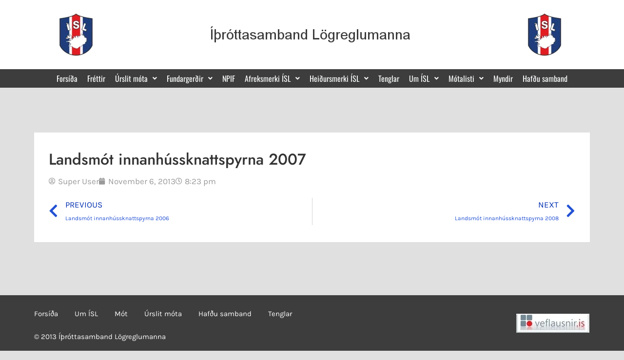

--- FILE ---
content_type: text/html; charset=UTF-8
request_url: https://islsport.is/landsmot-innanhussknattspyrna-2007/
body_size: 38760
content:
<!DOCTYPE html>
<html lang="en-US">
<head>
<meta charset="UTF-8">
<meta name="viewport" content="width=device-width, initial-scale=1">
	<link rel="profile" href="https://gmpg.org/xfn/11"> 
	<title>Landsmót innanhússknattspyrna 2007 &#8211; Islsport</title>
<meta name='robots' content='max-image-preview:large' />
	<style>img:is([sizes="auto" i], [sizes^="auto," i]) { contain-intrinsic-size: 3000px 1500px }</style>
	<link rel='dns-prefetch' href='//cdnjs.cloudflare.com' />
<link rel="alternate" type="application/rss+xml" title="Islsport &raquo; Feed" href="https://islsport.is/feed/" />
<link rel="alternate" type="application/rss+xml" title="Islsport &raquo; Comments Feed" href="https://islsport.is/comments/feed/" />
<script>
window._wpemojiSettings = {"baseUrl":"https:\/\/s.w.org\/images\/core\/emoji\/16.0.1\/72x72\/","ext":".png","svgUrl":"https:\/\/s.w.org\/images\/core\/emoji\/16.0.1\/svg\/","svgExt":".svg","source":{"concatemoji":"https:\/\/islsport.is\/wp-includes\/js\/wp-emoji-release.min.js?ver=6.8.2"}};
/*! This file is auto-generated */
!function(s,n){var o,i,e;function c(e){try{var t={supportTests:e,timestamp:(new Date).valueOf()};sessionStorage.setItem(o,JSON.stringify(t))}catch(e){}}function p(e,t,n){e.clearRect(0,0,e.canvas.width,e.canvas.height),e.fillText(t,0,0);var t=new Uint32Array(e.getImageData(0,0,e.canvas.width,e.canvas.height).data),a=(e.clearRect(0,0,e.canvas.width,e.canvas.height),e.fillText(n,0,0),new Uint32Array(e.getImageData(0,0,e.canvas.width,e.canvas.height).data));return t.every(function(e,t){return e===a[t]})}function u(e,t){e.clearRect(0,0,e.canvas.width,e.canvas.height),e.fillText(t,0,0);for(var n=e.getImageData(16,16,1,1),a=0;a<n.data.length;a++)if(0!==n.data[a])return!1;return!0}function f(e,t,n,a){switch(t){case"flag":return n(e,"\ud83c\udff3\ufe0f\u200d\u26a7\ufe0f","\ud83c\udff3\ufe0f\u200b\u26a7\ufe0f")?!1:!n(e,"\ud83c\udde8\ud83c\uddf6","\ud83c\udde8\u200b\ud83c\uddf6")&&!n(e,"\ud83c\udff4\udb40\udc67\udb40\udc62\udb40\udc65\udb40\udc6e\udb40\udc67\udb40\udc7f","\ud83c\udff4\u200b\udb40\udc67\u200b\udb40\udc62\u200b\udb40\udc65\u200b\udb40\udc6e\u200b\udb40\udc67\u200b\udb40\udc7f");case"emoji":return!a(e,"\ud83e\udedf")}return!1}function g(e,t,n,a){var r="undefined"!=typeof WorkerGlobalScope&&self instanceof WorkerGlobalScope?new OffscreenCanvas(300,150):s.createElement("canvas"),o=r.getContext("2d",{willReadFrequently:!0}),i=(o.textBaseline="top",o.font="600 32px Arial",{});return e.forEach(function(e){i[e]=t(o,e,n,a)}),i}function t(e){var t=s.createElement("script");t.src=e,t.defer=!0,s.head.appendChild(t)}"undefined"!=typeof Promise&&(o="wpEmojiSettingsSupports",i=["flag","emoji"],n.supports={everything:!0,everythingExceptFlag:!0},e=new Promise(function(e){s.addEventListener("DOMContentLoaded",e,{once:!0})}),new Promise(function(t){var n=function(){try{var e=JSON.parse(sessionStorage.getItem(o));if("object"==typeof e&&"number"==typeof e.timestamp&&(new Date).valueOf()<e.timestamp+604800&&"object"==typeof e.supportTests)return e.supportTests}catch(e){}return null}();if(!n){if("undefined"!=typeof Worker&&"undefined"!=typeof OffscreenCanvas&&"undefined"!=typeof URL&&URL.createObjectURL&&"undefined"!=typeof Blob)try{var e="postMessage("+g.toString()+"("+[JSON.stringify(i),f.toString(),p.toString(),u.toString()].join(",")+"));",a=new Blob([e],{type:"text/javascript"}),r=new Worker(URL.createObjectURL(a),{name:"wpTestEmojiSupports"});return void(r.onmessage=function(e){c(n=e.data),r.terminate(),t(n)})}catch(e){}c(n=g(i,f,p,u))}t(n)}).then(function(e){for(var t in e)n.supports[t]=e[t],n.supports.everything=n.supports.everything&&n.supports[t],"flag"!==t&&(n.supports.everythingExceptFlag=n.supports.everythingExceptFlag&&n.supports[t]);n.supports.everythingExceptFlag=n.supports.everythingExceptFlag&&!n.supports.flag,n.DOMReady=!1,n.readyCallback=function(){n.DOMReady=!0}}).then(function(){return e}).then(function(){var e;n.supports.everything||(n.readyCallback(),(e=n.source||{}).concatemoji?t(e.concatemoji):e.wpemoji&&e.twemoji&&(t(e.twemoji),t(e.wpemoji)))}))}((window,document),window._wpemojiSettings);
</script>
<link rel='stylesheet' id='astra-theme-css-css' href='https://islsport.is/wp-content/themes/astra/assets/css/minified/main.min.css?ver=4.11.10' media='all' />
<style id='astra-theme-css-inline-css'>
:root{--ast-post-nav-space:0;--ast-container-default-xlg-padding:3em;--ast-container-default-lg-padding:3em;--ast-container-default-slg-padding:2em;--ast-container-default-md-padding:3em;--ast-container-default-sm-padding:3em;--ast-container-default-xs-padding:2.4em;--ast-container-default-xxs-padding:1.8em;--ast-code-block-background:#ECEFF3;--ast-comment-inputs-background:#F9FAFB;--ast-normal-container-width:1200px;--ast-narrow-container-width:750px;--ast-blog-title-font-weight:normal;--ast-blog-meta-weight:inherit;--ast-global-color-primary:var(--ast-global-color-5);--ast-global-color-secondary:var(--ast-global-color-4);--ast-global-color-alternate-background:var(--ast-global-color-7);--ast-global-color-subtle-background:var(--ast-global-color-6);--ast-bg-style-guide:#F8FAFC;--ast-shadow-style-guide:0px 0px 4px 0 #00000057;--ast-global-dark-bg-style:#fff;--ast-global-dark-lfs:#fbfbfb;--ast-widget-bg-color:#fafafa;--ast-wc-container-head-bg-color:#fbfbfb;--ast-title-layout-bg:#eeeeee;--ast-search-border-color:#e7e7e7;--ast-lifter-hover-bg:#e6e6e6;--ast-gallery-block-color:#000;--srfm-color-input-label:var(--ast-global-color-2);}html{font-size:100%;}a{color:var(--ast-global-color-0);}a:hover,a:focus{color:var(--ast-global-color-1);}body,button,input,select,textarea,.ast-button,.ast-custom-button{font-family:-apple-system,BlinkMacSystemFont,Segoe UI,Roboto,Oxygen-Sans,Ubuntu,Cantarell,Helvetica Neue,sans-serif;font-weight:400;font-size:16px;font-size:1rem;line-height:var(--ast-body-line-height,1.65em);}blockquote{color:var(--ast-global-color-3);}h1,h2,h3,h4,h5,h6,.entry-content :where(h1,h2,h3,h4,h5,h6),.site-title,.site-title a{font-weight:600;}.ast-site-identity .site-title a{color:var(--ast-global-color-2);}.site-title{font-size:26px;font-size:1.625rem;display:block;}.site-header .site-description{font-size:15px;font-size:0.9375rem;display:none;}.entry-title{font-size:26px;font-size:1.625rem;}.archive .ast-article-post .ast-article-inner,.blog .ast-article-post .ast-article-inner,.archive .ast-article-post .ast-article-inner:hover,.blog .ast-article-post .ast-article-inner:hover{overflow:hidden;}h1,.entry-content :where(h1){font-size:40px;font-size:2.5rem;font-weight:600;line-height:1.4em;}h2,.entry-content :where(h2){font-size:32px;font-size:2rem;font-weight:600;line-height:1.3em;}h3,.entry-content :where(h3){font-size:26px;font-size:1.625rem;font-weight:600;line-height:1.3em;}h4,.entry-content :where(h4){font-size:24px;font-size:1.5rem;line-height:1.2em;font-weight:600;}h5,.entry-content :where(h5){font-size:20px;font-size:1.25rem;line-height:1.2em;font-weight:600;}h6,.entry-content :where(h6){font-size:16px;font-size:1rem;line-height:1.25em;font-weight:600;}::selection{background-color:var(--ast-global-color-0);color:#ffffff;}body,h1,h2,h3,h4,h5,h6,.entry-title a,.entry-content :where(h1,h2,h3,h4,h5,h6){color:var(--ast-global-color-3);}.tagcloud a:hover,.tagcloud a:focus,.tagcloud a.current-item{color:#ffffff;border-color:var(--ast-global-color-0);background-color:var(--ast-global-color-0);}input:focus,input[type="text"]:focus,input[type="email"]:focus,input[type="url"]:focus,input[type="password"]:focus,input[type="reset"]:focus,input[type="search"]:focus,textarea:focus{border-color:var(--ast-global-color-0);}input[type="radio"]:checked,input[type=reset],input[type="checkbox"]:checked,input[type="checkbox"]:hover:checked,input[type="checkbox"]:focus:checked,input[type=range]::-webkit-slider-thumb{border-color:var(--ast-global-color-0);background-color:var(--ast-global-color-0);box-shadow:none;}.site-footer a:hover + .post-count,.site-footer a:focus + .post-count{background:var(--ast-global-color-0);border-color:var(--ast-global-color-0);}.single .nav-links .nav-previous,.single .nav-links .nav-next{color:var(--ast-global-color-0);}.entry-meta,.entry-meta *{line-height:1.45;color:var(--ast-global-color-0);}.entry-meta a:not(.ast-button):hover,.entry-meta a:not(.ast-button):hover *,.entry-meta a:not(.ast-button):focus,.entry-meta a:not(.ast-button):focus *,.page-links > .page-link,.page-links .page-link:hover,.post-navigation a:hover{color:var(--ast-global-color-1);}#cat option,.secondary .calendar_wrap thead a,.secondary .calendar_wrap thead a:visited{color:var(--ast-global-color-0);}.secondary .calendar_wrap #today,.ast-progress-val span{background:var(--ast-global-color-0);}.secondary a:hover + .post-count,.secondary a:focus + .post-count{background:var(--ast-global-color-0);border-color:var(--ast-global-color-0);}.calendar_wrap #today > a{color:#ffffff;}.page-links .page-link,.single .post-navigation a{color:var(--ast-global-color-0);}.ast-search-menu-icon .search-form button.search-submit{padding:0 4px;}.ast-search-menu-icon form.search-form{padding-right:0;}.ast-search-menu-icon.slide-search input.search-field{width:0;}.ast-header-search .ast-search-menu-icon.ast-dropdown-active .search-form,.ast-header-search .ast-search-menu-icon.ast-dropdown-active .search-field:focus{transition:all 0.2s;}.search-form input.search-field:focus{outline:none;}.ast-archive-title{color:var(--ast-global-color-2);}.widget-title,.widget .wp-block-heading{font-size:22px;font-size:1.375rem;color:var(--ast-global-color-2);}.ast-single-post .entry-content a,.ast-comment-content a:not(.ast-comment-edit-reply-wrap a){text-decoration:underline;}.ast-single-post .wp-block-button .wp-block-button__link,.ast-single-post .elementor-widget-button .elementor-button,.ast-single-post .entry-content .uagb-tab a,.ast-single-post .entry-content .uagb-ifb-cta a,.ast-single-post .entry-content .wp-block-uagb-buttons a,.ast-single-post .entry-content .uabb-module-content a,.ast-single-post .entry-content .uagb-post-grid a,.ast-single-post .entry-content .uagb-timeline a,.ast-single-post .entry-content .uagb-toc__wrap a,.ast-single-post .entry-content .uagb-taxomony-box a,.entry-content .wp-block-latest-posts > li > a,.ast-single-post .entry-content .wp-block-file__button,a.ast-post-filter-single,.ast-single-post .wp-block-buttons .wp-block-button.is-style-outline .wp-block-button__link,.ast-single-post .ast-comment-content .comment-reply-link,.ast-single-post .ast-comment-content .comment-edit-link{text-decoration:none;}.ast-search-menu-icon.slide-search a:focus-visible:focus-visible,.astra-search-icon:focus-visible,#close:focus-visible,a:focus-visible,.ast-menu-toggle:focus-visible,.site .skip-link:focus-visible,.wp-block-loginout input:focus-visible,.wp-block-search.wp-block-search__button-inside .wp-block-search__inside-wrapper,.ast-header-navigation-arrow:focus-visible,.ast-orders-table__row .ast-orders-table__cell:focus-visible,a#ast-apply-coupon:focus-visible,#ast-apply-coupon:focus-visible,#close:focus-visible,.button.search-submit:focus-visible,#search_submit:focus,.normal-search:focus-visible,.ast-header-account-wrap:focus-visible,.astra-cart-drawer-close:focus,.ast-single-variation:focus,.ast-button:focus{outline-style:dotted;outline-color:inherit;outline-width:thin;}input:focus,input[type="text"]:focus,input[type="email"]:focus,input[type="url"]:focus,input[type="password"]:focus,input[type="reset"]:focus,input[type="search"]:focus,input[type="number"]:focus,textarea:focus,.wp-block-search__input:focus,[data-section="section-header-mobile-trigger"] .ast-button-wrap .ast-mobile-menu-trigger-minimal:focus,.ast-mobile-popup-drawer.active .menu-toggle-close:focus,#ast-scroll-top:focus,#coupon_code:focus,#ast-coupon-code:focus{border-style:dotted;border-color:inherit;border-width:thin;}input{outline:none;}.ast-logo-title-inline .site-logo-img{padding-right:1em;}body .ast-oembed-container *{position:absolute;top:0;width:100%;height:100%;left:0;}body .wp-block-embed-pocket-casts .ast-oembed-container *{position:unset;}.ast-single-post-featured-section + article {margin-top: 2em;}.site-content .ast-single-post-featured-section img {width: 100%;overflow: hidden;object-fit: cover;}.site > .ast-single-related-posts-container {margin-top: 0;}@media (min-width: 922px) {.ast-desktop .ast-container--narrow {max-width: var(--ast-narrow-container-width);margin: 0 auto;}}.ast-page-builder-template .hentry {margin: 0;}.ast-page-builder-template .site-content > .ast-container {max-width: 100%;padding: 0;}.ast-page-builder-template .site .site-content #primary {padding: 0;margin: 0;}.ast-page-builder-template .no-results {text-align: center;margin: 4em auto;}.ast-page-builder-template .ast-pagination {padding: 2em;}.ast-page-builder-template .entry-header.ast-no-title.ast-no-thumbnail {margin-top: 0;}.ast-page-builder-template .entry-header.ast-header-without-markup {margin-top: 0;margin-bottom: 0;}.ast-page-builder-template .entry-header.ast-no-title.ast-no-meta {margin-bottom: 0;}.ast-page-builder-template.single .post-navigation {padding-bottom: 2em;}.ast-page-builder-template.single-post .site-content > .ast-container {max-width: 100%;}.ast-page-builder-template .entry-header {margin-top: 2em;margin-left: auto;margin-right: auto;}.ast-single-post.ast-page-builder-template .site-main > article {padding-top: 2em;padding-left: 20px;padding-right: 20px;}.ast-page-builder-template .ast-archive-description {margin: 2em auto 0;padding-left: 20px;padding-right: 20px;}.ast-page-builder-template .ast-row {margin-left: 0;margin-right: 0;}.single.ast-page-builder-template .entry-header + .entry-content,.single.ast-page-builder-template .ast-single-entry-banner + .site-content article .entry-content {margin-bottom: 2em;}@media(min-width: 921px) {.ast-page-builder-template.archive.ast-right-sidebar .ast-row article,.ast-page-builder-template.archive.ast-left-sidebar .ast-row article {padding-left: 0;padding-right: 0;}}@media (max-width:921.9px){#ast-desktop-header{display:none;}}@media (min-width:922px){#ast-mobile-header{display:none;}}@media( max-width: 420px ) {.single .nav-links .nav-previous,.single .nav-links .nav-next {width: 100%;text-align: center;}}.wp-block-buttons.aligncenter{justify-content:center;}@media (max-width:921px){.ast-theme-transparent-header #primary,.ast-theme-transparent-header #secondary{padding:0;}}@media (max-width:921px){.ast-plain-container.ast-no-sidebar #primary{padding:0;}}.ast-plain-container.ast-no-sidebar #primary{margin-top:0;margin-bottom:0;}@media (min-width:1200px){.ast-plain-container.ast-no-sidebar #primary{margin-top:60px;margin-bottom:60px;}}.wp-block-button.is-style-outline .wp-block-button__link{border-color:var(--ast-global-color-0);}div.wp-block-button.is-style-outline > .wp-block-button__link:not(.has-text-color),div.wp-block-button.wp-block-button__link.is-style-outline:not(.has-text-color){color:var(--ast-global-color-0);}.wp-block-button.is-style-outline .wp-block-button__link:hover,.wp-block-buttons .wp-block-button.is-style-outline .wp-block-button__link:focus,.wp-block-buttons .wp-block-button.is-style-outline > .wp-block-button__link:not(.has-text-color):hover,.wp-block-buttons .wp-block-button.wp-block-button__link.is-style-outline:not(.has-text-color):hover{color:#ffffff;background-color:var(--ast-global-color-1);border-color:var(--ast-global-color-1);}.post-page-numbers.current .page-link,.ast-pagination .page-numbers.current{color:#ffffff;border-color:var(--ast-global-color-0);background-color:var(--ast-global-color-0);}.wp-block-button.is-style-outline .wp-block-button__link.wp-element-button,.ast-outline-button{border-color:var(--ast-global-color-0);font-family:inherit;font-weight:500;font-size:16px;font-size:1rem;line-height:1em;}.wp-block-buttons .wp-block-button.is-style-outline > .wp-block-button__link:not(.has-text-color),.wp-block-buttons .wp-block-button.wp-block-button__link.is-style-outline:not(.has-text-color),.ast-outline-button{color:var(--ast-global-color-0);}.wp-block-button.is-style-outline .wp-block-button__link:hover,.wp-block-buttons .wp-block-button.is-style-outline .wp-block-button__link:focus,.wp-block-buttons .wp-block-button.is-style-outline > .wp-block-button__link:not(.has-text-color):hover,.wp-block-buttons .wp-block-button.wp-block-button__link.is-style-outline:not(.has-text-color):hover,.ast-outline-button:hover,.ast-outline-button:focus,.wp-block-uagb-buttons-child .uagb-buttons-repeater.ast-outline-button:hover,.wp-block-uagb-buttons-child .uagb-buttons-repeater.ast-outline-button:focus{color:#ffffff;background-color:var(--ast-global-color-1);border-color:var(--ast-global-color-1);}.wp-block-button .wp-block-button__link.wp-element-button.is-style-outline:not(.has-background),.wp-block-button.is-style-outline>.wp-block-button__link.wp-element-button:not(.has-background),.ast-outline-button{background-color:transparent;}.entry-content[data-ast-blocks-layout] > figure{margin-bottom:1em;}h1.widget-title{font-weight:600;}h2.widget-title{font-weight:600;}h3.widget-title{font-weight:600;}.elementor-widget-container .elementor-loop-container .e-loop-item[data-elementor-type="loop-item"]{width:100%;}#page{display:flex;flex-direction:column;min-height:100vh;}.ast-404-layout-1 h1.page-title{color:var(--ast-global-color-2);}.single .post-navigation a{line-height:1em;height:inherit;}.error-404 .page-sub-title{font-size:1.5rem;font-weight:inherit;}.search .site-content .content-area .search-form{margin-bottom:0;}#page .site-content{flex-grow:1;}.widget{margin-bottom:1.25em;}#secondary li{line-height:1.5em;}#secondary .wp-block-group h2{margin-bottom:0.7em;}#secondary h2{font-size:1.7rem;}.ast-separate-container .ast-article-post,.ast-separate-container .ast-article-single,.ast-separate-container .comment-respond{padding:3em;}.ast-separate-container .ast-article-single .ast-article-single{padding:0;}.ast-article-single .wp-block-post-template-is-layout-grid{padding-left:0;}.ast-separate-container .comments-title,.ast-narrow-container .comments-title{padding:1.5em 2em;}.ast-page-builder-template .comment-form-textarea,.ast-comment-formwrap .ast-grid-common-col{padding:0;}.ast-comment-formwrap{padding:0;display:inline-flex;column-gap:20px;width:100%;margin-left:0;margin-right:0;}.comments-area textarea#comment:focus,.comments-area textarea#comment:active,.comments-area .ast-comment-formwrap input[type="text"]:focus,.comments-area .ast-comment-formwrap input[type="text"]:active {box-shadow:none;outline:none;}.archive.ast-page-builder-template .entry-header{margin-top:2em;}.ast-page-builder-template .ast-comment-formwrap{width:100%;}.entry-title{margin-bottom:0.5em;}.ast-archive-description p{font-size:inherit;font-weight:inherit;line-height:inherit;}.ast-separate-container .ast-comment-list li.depth-1,.hentry{margin-bottom:2em;}@media (min-width:921px){.ast-left-sidebar.ast-page-builder-template #secondary,.archive.ast-right-sidebar.ast-page-builder-template .site-main{padding-left:20px;padding-right:20px;}}@media (max-width:544px){.ast-comment-formwrap.ast-row{column-gap:10px;display:inline-block;}#ast-commentform .ast-grid-common-col{position:relative;width:100%;}}@media (min-width:1201px){.ast-separate-container .ast-article-post,.ast-separate-container .ast-article-single,.ast-separate-container .ast-author-box,.ast-separate-container .ast-404-layout-1,.ast-separate-container .no-results{padding:3em;}}@media (max-width:921px){.ast-separate-container #primary,.ast-separate-container #secondary{padding:1.5em 0;}#primary,#secondary{padding:1.5em 0;margin:0;}.ast-left-sidebar #content > .ast-container{display:flex;flex-direction:column-reverse;width:100%;}}@media (min-width:922px){.ast-separate-container.ast-right-sidebar #primary,.ast-separate-container.ast-left-sidebar #primary{border:0;}.search-no-results.ast-separate-container #primary{margin-bottom:4em;}}.elementor-widget-button .elementor-button{border-style:solid;text-decoration:none;border-top-width:0;border-right-width:0;border-left-width:0;border-bottom-width:0;}body .elementor-button.elementor-size-sm,body .elementor-button.elementor-size-xs,body .elementor-button.elementor-size-md,body .elementor-button.elementor-size-lg,body .elementor-button.elementor-size-xl,body .elementor-button{padding-top:15px;padding-right:30px;padding-bottom:15px;padding-left:30px;}@media (max-width:921px){.elementor-widget-button .elementor-button.elementor-size-sm,.elementor-widget-button .elementor-button.elementor-size-xs,.elementor-widget-button .elementor-button.elementor-size-md,.elementor-widget-button .elementor-button.elementor-size-lg,.elementor-widget-button .elementor-button.elementor-size-xl,.elementor-widget-button .elementor-button{padding-top:14px;padding-right:28px;padding-bottom:14px;padding-left:28px;}}@media (max-width:544px){.elementor-widget-button .elementor-button.elementor-size-sm,.elementor-widget-button .elementor-button.elementor-size-xs,.elementor-widget-button .elementor-button.elementor-size-md,.elementor-widget-button .elementor-button.elementor-size-lg,.elementor-widget-button .elementor-button.elementor-size-xl,.elementor-widget-button .elementor-button{padding-top:12px;padding-right:24px;padding-bottom:12px;padding-left:24px;}}.elementor-widget-button .elementor-button{border-color:var(--ast-global-color-0);background-color:var(--ast-global-color-0);}.elementor-widget-button .elementor-button:hover,.elementor-widget-button .elementor-button:focus{color:#ffffff;background-color:var(--ast-global-color-1);border-color:var(--ast-global-color-1);}.wp-block-button .wp-block-button__link ,.elementor-widget-button .elementor-button,.elementor-widget-button .elementor-button:visited{color:#ffffff;}.elementor-widget-button .elementor-button{font-weight:500;font-size:16px;font-size:1rem;line-height:1em;}body .elementor-button.elementor-size-sm,body .elementor-button.elementor-size-xs,body .elementor-button.elementor-size-md,body .elementor-button.elementor-size-lg,body .elementor-button.elementor-size-xl,body .elementor-button{font-size:16px;font-size:1rem;}.wp-block-button .wp-block-button__link:hover,.wp-block-button .wp-block-button__link:focus{color:#ffffff;background-color:var(--ast-global-color-1);border-color:var(--ast-global-color-1);}.elementor-widget-heading h1.elementor-heading-title{line-height:1.4em;}.elementor-widget-heading h2.elementor-heading-title{line-height:1.3em;}.elementor-widget-heading h3.elementor-heading-title{line-height:1.3em;}.elementor-widget-heading h4.elementor-heading-title{line-height:1.2em;}.elementor-widget-heading h5.elementor-heading-title{line-height:1.2em;}.elementor-widget-heading h6.elementor-heading-title{line-height:1.25em;}.wp-block-button .wp-block-button__link,.wp-block-search .wp-block-search__button,body .wp-block-file .wp-block-file__button{border-color:var(--ast-global-color-0);background-color:var(--ast-global-color-0);color:#ffffff;font-family:inherit;font-weight:500;line-height:1em;font-size:16px;font-size:1rem;padding-top:15px;padding-right:30px;padding-bottom:15px;padding-left:30px;}@media (max-width:921px){.wp-block-button .wp-block-button__link,.wp-block-search .wp-block-search__button,body .wp-block-file .wp-block-file__button{padding-top:14px;padding-right:28px;padding-bottom:14px;padding-left:28px;}}@media (max-width:544px){.wp-block-button .wp-block-button__link,.wp-block-search .wp-block-search__button,body .wp-block-file .wp-block-file__button{padding-top:12px;padding-right:24px;padding-bottom:12px;padding-left:24px;}}.menu-toggle,button,.ast-button,.ast-custom-button,.button,input#submit,input[type="button"],input[type="submit"],input[type="reset"],form[CLASS*="wp-block-search__"].wp-block-search .wp-block-search__inside-wrapper .wp-block-search__button,body .wp-block-file .wp-block-file__button,.search .search-submit{border-style:solid;border-top-width:0;border-right-width:0;border-left-width:0;border-bottom-width:0;color:#ffffff;border-color:var(--ast-global-color-0);background-color:var(--ast-global-color-0);padding-top:15px;padding-right:30px;padding-bottom:15px;padding-left:30px;font-family:inherit;font-weight:500;font-size:16px;font-size:1rem;line-height:1em;}button:focus,.menu-toggle:hover,button:hover,.ast-button:hover,.ast-custom-button:hover .button:hover,.ast-custom-button:hover ,input[type=reset]:hover,input[type=reset]:focus,input#submit:hover,input#submit:focus,input[type="button"]:hover,input[type="button"]:focus,input[type="submit"]:hover,input[type="submit"]:focus,form[CLASS*="wp-block-search__"].wp-block-search .wp-block-search__inside-wrapper .wp-block-search__button:hover,form[CLASS*="wp-block-search__"].wp-block-search .wp-block-search__inside-wrapper .wp-block-search__button:focus,body .wp-block-file .wp-block-file__button:hover,body .wp-block-file .wp-block-file__button:focus{color:#ffffff;background-color:var(--ast-global-color-1);border-color:var(--ast-global-color-1);}form[CLASS*="wp-block-search__"].wp-block-search .wp-block-search__inside-wrapper .wp-block-search__button.has-icon{padding-top:calc(15px - 3px);padding-right:calc(30px - 3px);padding-bottom:calc(15px - 3px);padding-left:calc(30px - 3px);}@media (max-width:921px){.menu-toggle,button,.ast-button,.ast-custom-button,.button,input#submit,input[type="button"],input[type="submit"],input[type="reset"],form[CLASS*="wp-block-search__"].wp-block-search .wp-block-search__inside-wrapper .wp-block-search__button,body .wp-block-file .wp-block-file__button,.search .search-submit{padding-top:14px;padding-right:28px;padding-bottom:14px;padding-left:28px;}}@media (max-width:544px){.menu-toggle,button,.ast-button,.ast-custom-button,.button,input#submit,input[type="button"],input[type="submit"],input[type="reset"],form[CLASS*="wp-block-search__"].wp-block-search .wp-block-search__inside-wrapper .wp-block-search__button,body .wp-block-file .wp-block-file__button,.search .search-submit{padding-top:12px;padding-right:24px;padding-bottom:12px;padding-left:24px;}}@media (max-width:921px){.ast-mobile-header-stack .main-header-bar .ast-search-menu-icon{display:inline-block;}.ast-header-break-point.ast-header-custom-item-outside .ast-mobile-header-stack .main-header-bar .ast-search-icon{margin:0;}.ast-comment-avatar-wrap img{max-width:2.5em;}.ast-comment-meta{padding:0 1.8888em 1.3333em;}.ast-separate-container .ast-comment-list li.depth-1{padding:1.5em 2.14em;}.ast-separate-container .comment-respond{padding:2em 2.14em;}}@media (min-width:544px){.ast-container{max-width:100%;}}@media (max-width:544px){.ast-separate-container .ast-article-post,.ast-separate-container .ast-article-single,.ast-separate-container .comments-title,.ast-separate-container .ast-archive-description{padding:1.5em 1em;}.ast-separate-container #content .ast-container{padding-left:0.54em;padding-right:0.54em;}.ast-separate-container .ast-comment-list .bypostauthor{padding:.5em;}.ast-search-menu-icon.ast-dropdown-active .search-field{width:170px;}} #ast-mobile-header .ast-site-header-cart-li a{pointer-events:none;}.ast-separate-container{background-color:var(--ast-global-color-4);}@media (max-width:921px){.site-title{display:block;}.site-header .site-description{display:none;}h1,.entry-content :where(h1){font-size:30px;}h2,.entry-content :where(h2){font-size:25px;}h3,.entry-content :where(h3){font-size:20px;}}@media (max-width:544px){.site-title{display:block;}.site-header .site-description{display:none;}h1,.entry-content :where(h1){font-size:30px;}h2,.entry-content :where(h2){font-size:25px;}h3,.entry-content :where(h3){font-size:20px;}}@media (max-width:921px){html{font-size:91.2%;}}@media (max-width:544px){html{font-size:91.2%;}}@media (min-width:922px){.ast-container{max-width:1240px;}}@media (min-width:922px){.site-content .ast-container{display:flex;}}@media (max-width:921px){.site-content .ast-container{flex-direction:column;}}@media (min-width:922px){.main-header-menu .sub-menu .menu-item.ast-left-align-sub-menu:hover > .sub-menu,.main-header-menu .sub-menu .menu-item.ast-left-align-sub-menu.focus > .sub-menu{margin-left:-0px;}}.site .comments-area{padding-bottom:3em;}.wp-block-file {display: flex;align-items: center;flex-wrap: wrap;justify-content: space-between;}.wp-block-pullquote {border: none;}.wp-block-pullquote blockquote::before {content: "\201D";font-family: "Helvetica",sans-serif;display: flex;transform: rotate( 180deg );font-size: 6rem;font-style: normal;line-height: 1;font-weight: bold;align-items: center;justify-content: center;}.has-text-align-right > blockquote::before {justify-content: flex-start;}.has-text-align-left > blockquote::before {justify-content: flex-end;}figure.wp-block-pullquote.is-style-solid-color blockquote {max-width: 100%;text-align: inherit;}:root {--wp--custom--ast-default-block-top-padding: 3em;--wp--custom--ast-default-block-right-padding: 3em;--wp--custom--ast-default-block-bottom-padding: 3em;--wp--custom--ast-default-block-left-padding: 3em;--wp--custom--ast-container-width: 1200px;--wp--custom--ast-content-width-size: 1200px;--wp--custom--ast-wide-width-size: calc(1200px + var(--wp--custom--ast-default-block-left-padding) + var(--wp--custom--ast-default-block-right-padding));}.ast-narrow-container {--wp--custom--ast-content-width-size: 750px;--wp--custom--ast-wide-width-size: 750px;}@media(max-width: 921px) {:root {--wp--custom--ast-default-block-top-padding: 3em;--wp--custom--ast-default-block-right-padding: 2em;--wp--custom--ast-default-block-bottom-padding: 3em;--wp--custom--ast-default-block-left-padding: 2em;}}@media(max-width: 544px) {:root {--wp--custom--ast-default-block-top-padding: 3em;--wp--custom--ast-default-block-right-padding: 1.5em;--wp--custom--ast-default-block-bottom-padding: 3em;--wp--custom--ast-default-block-left-padding: 1.5em;}}.entry-content > .wp-block-group,.entry-content > .wp-block-cover,.entry-content > .wp-block-columns {padding-top: var(--wp--custom--ast-default-block-top-padding);padding-right: var(--wp--custom--ast-default-block-right-padding);padding-bottom: var(--wp--custom--ast-default-block-bottom-padding);padding-left: var(--wp--custom--ast-default-block-left-padding);}.ast-plain-container.ast-no-sidebar .entry-content > .alignfull,.ast-page-builder-template .ast-no-sidebar .entry-content > .alignfull {margin-left: calc( -50vw + 50%);margin-right: calc( -50vw + 50%);max-width: 100vw;width: 100vw;}.ast-plain-container.ast-no-sidebar .entry-content .alignfull .alignfull,.ast-page-builder-template.ast-no-sidebar .entry-content .alignfull .alignfull,.ast-plain-container.ast-no-sidebar .entry-content .alignfull .alignwide,.ast-page-builder-template.ast-no-sidebar .entry-content .alignfull .alignwide,.ast-plain-container.ast-no-sidebar .entry-content .alignwide .alignfull,.ast-page-builder-template.ast-no-sidebar .entry-content .alignwide .alignfull,.ast-plain-container.ast-no-sidebar .entry-content .alignwide .alignwide,.ast-page-builder-template.ast-no-sidebar .entry-content .alignwide .alignwide,.ast-plain-container.ast-no-sidebar .entry-content .wp-block-column .alignfull,.ast-page-builder-template.ast-no-sidebar .entry-content .wp-block-column .alignfull,.ast-plain-container.ast-no-sidebar .entry-content .wp-block-column .alignwide,.ast-page-builder-template.ast-no-sidebar .entry-content .wp-block-column .alignwide {margin-left: auto;margin-right: auto;width: 100%;}[data-ast-blocks-layout] .wp-block-separator:not(.is-style-dots) {height: 0;}[data-ast-blocks-layout] .wp-block-separator {margin: 20px auto;}[data-ast-blocks-layout] .wp-block-separator:not(.is-style-wide):not(.is-style-dots) {max-width: 100px;}[data-ast-blocks-layout] .wp-block-separator.has-background {padding: 0;}.entry-content[data-ast-blocks-layout] > * {max-width: var(--wp--custom--ast-content-width-size);margin-left: auto;margin-right: auto;}.entry-content[data-ast-blocks-layout] > .alignwide {max-width: var(--wp--custom--ast-wide-width-size);}.entry-content[data-ast-blocks-layout] .alignfull {max-width: none;}.entry-content .wp-block-columns {margin-bottom: 0;}blockquote {margin: 1.5em;border-color: rgba(0,0,0,0.05);}.wp-block-quote:not(.has-text-align-right):not(.has-text-align-center) {border-left: 5px solid rgba(0,0,0,0.05);}.has-text-align-right > blockquote,blockquote.has-text-align-right {border-right: 5px solid rgba(0,0,0,0.05);}.has-text-align-left > blockquote,blockquote.has-text-align-left {border-left: 5px solid rgba(0,0,0,0.05);}.wp-block-site-tagline,.wp-block-latest-posts .read-more {margin-top: 15px;}.wp-block-loginout p label {display: block;}.wp-block-loginout p:not(.login-remember):not(.login-submit) input {width: 100%;}.wp-block-loginout input:focus {border-color: transparent;}.wp-block-loginout input:focus {outline: thin dotted;}.entry-content .wp-block-media-text .wp-block-media-text__content {padding: 0 0 0 8%;}.entry-content .wp-block-media-text.has-media-on-the-right .wp-block-media-text__content {padding: 0 8% 0 0;}.entry-content .wp-block-media-text.has-background .wp-block-media-text__content {padding: 8%;}.entry-content .wp-block-cover:not([class*="background-color"]):not(.has-text-color.has-link-color) .wp-block-cover__inner-container,.entry-content .wp-block-cover:not([class*="background-color"]) .wp-block-cover-image-text,.entry-content .wp-block-cover:not([class*="background-color"]) .wp-block-cover-text,.entry-content .wp-block-cover-image:not([class*="background-color"]) .wp-block-cover__inner-container,.entry-content .wp-block-cover-image:not([class*="background-color"]) .wp-block-cover-image-text,.entry-content .wp-block-cover-image:not([class*="background-color"]) .wp-block-cover-text {color: var(--ast-global-color-primary,var(--ast-global-color-5));}.wp-block-loginout .login-remember input {width: 1.1rem;height: 1.1rem;margin: 0 5px 4px 0;vertical-align: middle;}.wp-block-latest-posts > li > *:first-child,.wp-block-latest-posts:not(.is-grid) > li:first-child {margin-top: 0;}.entry-content > .wp-block-buttons,.entry-content > .wp-block-uagb-buttons {margin-bottom: 1.5em;}.wp-block-search__inside-wrapper .wp-block-search__input {padding: 0 10px;color: var(--ast-global-color-3);background: var(--ast-global-color-primary,var(--ast-global-color-5));border-color: var(--ast-border-color);}.wp-block-latest-posts .read-more {margin-bottom: 1.5em;}.wp-block-search__no-button .wp-block-search__inside-wrapper .wp-block-search__input {padding-top: 5px;padding-bottom: 5px;}.wp-block-latest-posts .wp-block-latest-posts__post-date,.wp-block-latest-posts .wp-block-latest-posts__post-author {font-size: 1rem;}.wp-block-latest-posts > li > *,.wp-block-latest-posts:not(.is-grid) > li {margin-top: 12px;margin-bottom: 12px;}.ast-page-builder-template .entry-content[data-ast-blocks-layout] > *,.ast-page-builder-template .entry-content[data-ast-blocks-layout] > .alignfull:not(.wp-block-group):not(.uagb-is-root-container) > * {max-width: none;}.ast-page-builder-template .entry-content[data-ast-blocks-layout] > .alignwide:not(.uagb-is-root-container) > * {max-width: var(--wp--custom--ast-wide-width-size);}.ast-page-builder-template .entry-content[data-ast-blocks-layout] > .inherit-container-width > *,.ast-page-builder-template .entry-content[data-ast-blocks-layout] > *:not(.wp-block-group):not(.uagb-is-root-container) > *,.entry-content[data-ast-blocks-layout] > .wp-block-cover .wp-block-cover__inner-container {max-width: var(--wp--custom--ast-content-width-size) ;margin-left: auto;margin-right: auto;}.entry-content[data-ast-blocks-layout] .wp-block-cover:not(.alignleft):not(.alignright) {width: auto;}@media(max-width: 1200px) {.ast-separate-container .entry-content > .alignfull,.ast-separate-container .entry-content[data-ast-blocks-layout] > .alignwide,.ast-plain-container .entry-content[data-ast-blocks-layout] > .alignwide,.ast-plain-container .entry-content .alignfull {margin-left: calc(-1 * min(var(--ast-container-default-xlg-padding),20px)) ;margin-right: calc(-1 * min(var(--ast-container-default-xlg-padding),20px));}}@media(min-width: 1201px) {.ast-separate-container .entry-content > .alignfull {margin-left: calc(-1 * var(--ast-container-default-xlg-padding) );margin-right: calc(-1 * var(--ast-container-default-xlg-padding) );}.ast-separate-container .entry-content[data-ast-blocks-layout] > .alignwide,.ast-plain-container .entry-content[data-ast-blocks-layout] > .alignwide {margin-left: calc(-1 * var(--wp--custom--ast-default-block-left-padding) );margin-right: calc(-1 * var(--wp--custom--ast-default-block-right-padding) );}}@media(min-width: 921px) {.ast-separate-container .entry-content .wp-block-group.alignwide:not(.inherit-container-width) > :where(:not(.alignleft):not(.alignright)),.ast-plain-container .entry-content .wp-block-group.alignwide:not(.inherit-container-width) > :where(:not(.alignleft):not(.alignright)) {max-width: calc( var(--wp--custom--ast-content-width-size) + 80px );}.ast-plain-container.ast-right-sidebar .entry-content[data-ast-blocks-layout] .alignfull,.ast-plain-container.ast-left-sidebar .entry-content[data-ast-blocks-layout] .alignfull {margin-left: -60px;margin-right: -60px;}}@media(min-width: 544px) {.entry-content > .alignleft {margin-right: 20px;}.entry-content > .alignright {margin-left: 20px;}}@media (max-width:544px){.wp-block-columns .wp-block-column:not(:last-child){margin-bottom:20px;}.wp-block-latest-posts{margin:0;}}@media( max-width: 600px ) {.entry-content .wp-block-media-text .wp-block-media-text__content,.entry-content .wp-block-media-text.has-media-on-the-right .wp-block-media-text__content {padding: 8% 0 0;}.entry-content .wp-block-media-text.has-background .wp-block-media-text__content {padding: 8%;}}.ast-page-builder-template .entry-header {padding-left: 0;}.ast-narrow-container .site-content .wp-block-uagb-image--align-full .wp-block-uagb-image__figure {max-width: 100%;margin-left: auto;margin-right: auto;}.entry-content ul,.entry-content ol {padding: revert;margin: revert;}:root .has-ast-global-color-0-color{color:var(--ast-global-color-0);}:root .has-ast-global-color-0-background-color{background-color:var(--ast-global-color-0);}:root .wp-block-button .has-ast-global-color-0-color{color:var(--ast-global-color-0);}:root .wp-block-button .has-ast-global-color-0-background-color{background-color:var(--ast-global-color-0);}:root .has-ast-global-color-1-color{color:var(--ast-global-color-1);}:root .has-ast-global-color-1-background-color{background-color:var(--ast-global-color-1);}:root .wp-block-button .has-ast-global-color-1-color{color:var(--ast-global-color-1);}:root .wp-block-button .has-ast-global-color-1-background-color{background-color:var(--ast-global-color-1);}:root .has-ast-global-color-2-color{color:var(--ast-global-color-2);}:root .has-ast-global-color-2-background-color{background-color:var(--ast-global-color-2);}:root .wp-block-button .has-ast-global-color-2-color{color:var(--ast-global-color-2);}:root .wp-block-button .has-ast-global-color-2-background-color{background-color:var(--ast-global-color-2);}:root .has-ast-global-color-3-color{color:var(--ast-global-color-3);}:root .has-ast-global-color-3-background-color{background-color:var(--ast-global-color-3);}:root .wp-block-button .has-ast-global-color-3-color{color:var(--ast-global-color-3);}:root .wp-block-button .has-ast-global-color-3-background-color{background-color:var(--ast-global-color-3);}:root .has-ast-global-color-4-color{color:var(--ast-global-color-4);}:root .has-ast-global-color-4-background-color{background-color:var(--ast-global-color-4);}:root .wp-block-button .has-ast-global-color-4-color{color:var(--ast-global-color-4);}:root .wp-block-button .has-ast-global-color-4-background-color{background-color:var(--ast-global-color-4);}:root .has-ast-global-color-5-color{color:var(--ast-global-color-5);}:root .has-ast-global-color-5-background-color{background-color:var(--ast-global-color-5);}:root .wp-block-button .has-ast-global-color-5-color{color:var(--ast-global-color-5);}:root .wp-block-button .has-ast-global-color-5-background-color{background-color:var(--ast-global-color-5);}:root .has-ast-global-color-6-color{color:var(--ast-global-color-6);}:root .has-ast-global-color-6-background-color{background-color:var(--ast-global-color-6);}:root .wp-block-button .has-ast-global-color-6-color{color:var(--ast-global-color-6);}:root .wp-block-button .has-ast-global-color-6-background-color{background-color:var(--ast-global-color-6);}:root .has-ast-global-color-7-color{color:var(--ast-global-color-7);}:root .has-ast-global-color-7-background-color{background-color:var(--ast-global-color-7);}:root .wp-block-button .has-ast-global-color-7-color{color:var(--ast-global-color-7);}:root .wp-block-button .has-ast-global-color-7-background-color{background-color:var(--ast-global-color-7);}:root .has-ast-global-color-8-color{color:var(--ast-global-color-8);}:root .has-ast-global-color-8-background-color{background-color:var(--ast-global-color-8);}:root .wp-block-button .has-ast-global-color-8-color{color:var(--ast-global-color-8);}:root .wp-block-button .has-ast-global-color-8-background-color{background-color:var(--ast-global-color-8);}:root{--ast-global-color-0:#046bd2;--ast-global-color-1:#045cb4;--ast-global-color-2:#1e293b;--ast-global-color-3:#334155;--ast-global-color-4:#f9fafb;--ast-global-color-5:#FFFFFF;--ast-global-color-6:#e2e8f0;--ast-global-color-7:#cbd5e1;--ast-global-color-8:#94a3b8;}:root {--ast-border-color : var(--ast-global-color-6);}.ast-single-entry-banner {-js-display: flex;display: flex;flex-direction: column;justify-content: center;text-align: center;position: relative;background: var(--ast-title-layout-bg);}.ast-single-entry-banner[data-banner-layout="layout-1"] {max-width: 1200px;background: inherit;padding: 20px 0;}.ast-single-entry-banner[data-banner-width-type="custom"] {margin: 0 auto;width: 100%;}.ast-single-entry-banner + .site-content .entry-header {margin-bottom: 0;}.site .ast-author-avatar {--ast-author-avatar-size: ;}a.ast-underline-text {text-decoration: underline;}.ast-container > .ast-terms-link {position: relative;display: block;}a.ast-button.ast-badge-tax {padding: 4px 8px;border-radius: 3px;font-size: inherit;}header.entry-header .entry-title{font-weight:600;font-size:32px;font-size:2rem;}header.entry-header > *:not(:last-child){margin-bottom:10px;}.ast-archive-entry-banner {-js-display: flex;display: flex;flex-direction: column;justify-content: center;text-align: center;position: relative;background: var(--ast-title-layout-bg);}.ast-archive-entry-banner[data-banner-width-type="custom"] {margin: 0 auto;width: 100%;}.ast-archive-entry-banner[data-banner-layout="layout-1"] {background: inherit;padding: 20px 0;text-align: left;}body.archive .ast-archive-description{max-width:1200px;width:100%;text-align:left;padding-top:3em;padding-right:3em;padding-bottom:3em;padding-left:3em;}body.archive .ast-archive-description .ast-archive-title,body.archive .ast-archive-description .ast-archive-title *{font-weight:600;font-size:32px;font-size:2rem;}body.archive .ast-archive-description > *:not(:last-child){margin-bottom:10px;}@media (max-width:921px){body.archive .ast-archive-description{text-align:left;}}@media (max-width:544px){body.archive .ast-archive-description{text-align:left;}}.ast-breadcrumbs .trail-browse,.ast-breadcrumbs .trail-items,.ast-breadcrumbs .trail-items li{display:inline-block;margin:0;padding:0;border:none;background:inherit;text-indent:0;text-decoration:none;}.ast-breadcrumbs .trail-browse{font-size:inherit;font-style:inherit;font-weight:inherit;color:inherit;}.ast-breadcrumbs .trail-items{list-style:none;}.trail-items li::after{padding:0 0.3em;content:"\00bb";}.trail-items li:last-of-type::after{display:none;}h1,h2,h3,h4,h5,h6,.entry-content :where(h1,h2,h3,h4,h5,h6){color:var(--ast-global-color-2);}.entry-title a{color:var(--ast-global-color-2);}@media (max-width:921px){.ast-builder-grid-row-container.ast-builder-grid-row-tablet-3-firstrow .ast-builder-grid-row > *:first-child,.ast-builder-grid-row-container.ast-builder-grid-row-tablet-3-lastrow .ast-builder-grid-row > *:last-child{grid-column:1 / -1;}}@media (max-width:544px){.ast-builder-grid-row-container.ast-builder-grid-row-mobile-3-firstrow .ast-builder-grid-row > *:first-child,.ast-builder-grid-row-container.ast-builder-grid-row-mobile-3-lastrow .ast-builder-grid-row > *:last-child{grid-column:1 / -1;}}.ast-builder-layout-element[data-section="title_tagline"]{display:flex;}@media (max-width:921px){.ast-header-break-point .ast-builder-layout-element[data-section="title_tagline"]{display:flex;}}@media (max-width:544px){.ast-header-break-point .ast-builder-layout-element[data-section="title_tagline"]{display:flex;}}.ast-builder-menu-1{font-family:inherit;font-weight:inherit;}.ast-builder-menu-1 .menu-item > .menu-link{color:var(--ast-global-color-3);}.ast-builder-menu-1 .menu-item > .ast-menu-toggle{color:var(--ast-global-color-3);}.ast-builder-menu-1 .menu-item:hover > .menu-link,.ast-builder-menu-1 .inline-on-mobile .menu-item:hover > .ast-menu-toggle{color:var(--ast-global-color-1);}.ast-builder-menu-1 .menu-item:hover > .ast-menu-toggle{color:var(--ast-global-color-1);}.ast-builder-menu-1 .menu-item.current-menu-item > .menu-link,.ast-builder-menu-1 .inline-on-mobile .menu-item.current-menu-item > .ast-menu-toggle,.ast-builder-menu-1 .current-menu-ancestor > .menu-link{color:var(--ast-global-color-1);}.ast-builder-menu-1 .menu-item.current-menu-item > .ast-menu-toggle{color:var(--ast-global-color-1);}.ast-builder-menu-1 .sub-menu,.ast-builder-menu-1 .inline-on-mobile .sub-menu{border-top-width:2px;border-bottom-width:0px;border-right-width:0px;border-left-width:0px;border-color:var(--ast-global-color-0);border-style:solid;}.ast-builder-menu-1 .sub-menu .sub-menu{top:-2px;}.ast-builder-menu-1 .main-header-menu > .menu-item > .sub-menu,.ast-builder-menu-1 .main-header-menu > .menu-item > .astra-full-megamenu-wrapper{margin-top:0px;}.ast-desktop .ast-builder-menu-1 .main-header-menu > .menu-item > .sub-menu:before,.ast-desktop .ast-builder-menu-1 .main-header-menu > .menu-item > .astra-full-megamenu-wrapper:before{height:calc( 0px + 2px + 5px );}.ast-desktop .ast-builder-menu-1 .menu-item .sub-menu .menu-link,.ast-header-break-point .main-navigation ul .menu-item .menu-link{border-bottom-width:1px;border-color:#eaeaea;border-style:solid;}.ast-desktop .ast-builder-menu-1 .menu-item .sub-menu:last-child > .menu-item > .menu-link,.ast-header-break-point .main-navigation ul .menu-item .menu-link{border-bottom-width:1px;}.ast-desktop .ast-builder-menu-1 .menu-item:last-child > .menu-item > .menu-link{border-bottom-width:0;}@media (max-width:921px){.ast-header-break-point .ast-builder-menu-1 .menu-item.menu-item-has-children > .ast-menu-toggle{top:0;}.ast-builder-menu-1 .inline-on-mobile .menu-item.menu-item-has-children > .ast-menu-toggle{right:-15px;}.ast-builder-menu-1 .menu-item-has-children > .menu-link:after{content:unset;}.ast-builder-menu-1 .main-header-menu > .menu-item > .sub-menu,.ast-builder-menu-1 .main-header-menu > .menu-item > .astra-full-megamenu-wrapper{margin-top:0;}}@media (max-width:544px){.ast-header-break-point .ast-builder-menu-1 .menu-item.menu-item-has-children > .ast-menu-toggle{top:0;}.ast-builder-menu-1 .main-header-menu > .menu-item > .sub-menu,.ast-builder-menu-1 .main-header-menu > .menu-item > .astra-full-megamenu-wrapper{margin-top:0;}}.ast-builder-menu-1{display:flex;}@media (max-width:921px){.ast-header-break-point .ast-builder-menu-1{display:flex;}}@media (max-width:544px){.ast-header-break-point .ast-builder-menu-1{display:flex;}}.site-below-footer-wrap{padding-top:20px;padding-bottom:20px;}.site-below-footer-wrap[data-section="section-below-footer-builder"]{background-color:var(--ast-global-color-5);min-height:80px;border-style:solid;border-width:0px;border-top-width:1px;border-top-color:var(--ast-global-color-subtle-background,--ast-global-color-6);}.site-below-footer-wrap[data-section="section-below-footer-builder"] .ast-builder-grid-row{max-width:1200px;min-height:80px;margin-left:auto;margin-right:auto;}.site-below-footer-wrap[data-section="section-below-footer-builder"] .ast-builder-grid-row,.site-below-footer-wrap[data-section="section-below-footer-builder"] .site-footer-section{align-items:flex-start;}.site-below-footer-wrap[data-section="section-below-footer-builder"].ast-footer-row-inline .site-footer-section{display:flex;margin-bottom:0;}.ast-builder-grid-row-full .ast-builder-grid-row{grid-template-columns:1fr;}@media (max-width:921px){.site-below-footer-wrap[data-section="section-below-footer-builder"].ast-footer-row-tablet-inline .site-footer-section{display:flex;margin-bottom:0;}.site-below-footer-wrap[data-section="section-below-footer-builder"].ast-footer-row-tablet-stack .site-footer-section{display:block;margin-bottom:10px;}.ast-builder-grid-row-container.ast-builder-grid-row-tablet-full .ast-builder-grid-row{grid-template-columns:1fr;}}@media (max-width:544px){.site-below-footer-wrap[data-section="section-below-footer-builder"].ast-footer-row-mobile-inline .site-footer-section{display:flex;margin-bottom:0;}.site-below-footer-wrap[data-section="section-below-footer-builder"].ast-footer-row-mobile-stack .site-footer-section{display:block;margin-bottom:10px;}.ast-builder-grid-row-container.ast-builder-grid-row-mobile-full .ast-builder-grid-row{grid-template-columns:1fr;}}.site-below-footer-wrap[data-section="section-below-footer-builder"]{display:grid;}@media (max-width:921px){.ast-header-break-point .site-below-footer-wrap[data-section="section-below-footer-builder"]{display:grid;}}@media (max-width:544px){.ast-header-break-point .site-below-footer-wrap[data-section="section-below-footer-builder"]{display:grid;}}.ast-footer-copyright{text-align:center;}.ast-footer-copyright {color:var(--ast-global-color-3);}@media (max-width:921px){.ast-footer-copyright{text-align:center;}}@media (max-width:544px){.ast-footer-copyright{text-align:center;}}.ast-footer-copyright {font-size:16px;font-size:1rem;}.ast-footer-copyright.ast-builder-layout-element{display:flex;}@media (max-width:921px){.ast-header-break-point .ast-footer-copyright.ast-builder-layout-element{display:flex;}}@media (max-width:544px){.ast-header-break-point .ast-footer-copyright.ast-builder-layout-element{display:flex;}}.footer-widget-area.widget-area.site-footer-focus-item{width:auto;}.ast-footer-row-inline .footer-widget-area.widget-area.site-footer-focus-item{width:100%;}.elementor-posts-container [CLASS*="ast-width-"]{width:100%;}.elementor-template-full-width .ast-container{display:block;}.elementor-screen-only,.screen-reader-text,.screen-reader-text span,.ui-helper-hidden-accessible{top:0 !important;}@media (max-width:544px){.elementor-element .elementor-wc-products .woocommerce[class*="columns-"] ul.products li.product{width:auto;margin:0;}.elementor-element .woocommerce .woocommerce-result-count{float:none;}}.ast-header-break-point .main-header-bar{border-bottom-width:1px;}@media (min-width:922px){.main-header-bar{border-bottom-width:1px;}}.main-header-menu .menu-item, #astra-footer-menu .menu-item, .main-header-bar .ast-masthead-custom-menu-items{-js-display:flex;display:flex;-webkit-box-pack:center;-webkit-justify-content:center;-moz-box-pack:center;-ms-flex-pack:center;justify-content:center;-webkit-box-orient:vertical;-webkit-box-direction:normal;-webkit-flex-direction:column;-moz-box-orient:vertical;-moz-box-direction:normal;-ms-flex-direction:column;flex-direction:column;}.main-header-menu > .menu-item > .menu-link, #astra-footer-menu > .menu-item > .menu-link{height:100%;-webkit-box-align:center;-webkit-align-items:center;-moz-box-align:center;-ms-flex-align:center;align-items:center;-js-display:flex;display:flex;}.ast-header-break-point .main-navigation ul .menu-item .menu-link .icon-arrow:first-of-type svg{top:.2em;margin-top:0px;margin-left:0px;width:.65em;transform:translate(0, -2px) rotateZ(270deg);}.ast-mobile-popup-content .ast-submenu-expanded > .ast-menu-toggle{transform:rotateX(180deg);overflow-y:auto;}@media (min-width:922px){.ast-builder-menu .main-navigation > ul > li:last-child a{margin-right:0;}}.ast-separate-container .ast-article-inner{background-color:transparent;background-image:none;}.ast-separate-container .ast-article-post{background-color:var(--ast-global-color-5);}@media (max-width:921px){.ast-separate-container .ast-article-post{background-color:var(--ast-global-color-5);}}@media (max-width:544px){.ast-separate-container .ast-article-post{background-color:var(--ast-global-color-5);}}.ast-separate-container .ast-article-single:not(.ast-related-post), .ast-separate-container .error-404, .ast-separate-container .no-results, .single.ast-separate-container .site-main .ast-author-meta, .ast-separate-container .related-posts-title-wrapper, .ast-separate-container .comments-count-wrapper, .ast-box-layout.ast-plain-container .site-content, .ast-padded-layout.ast-plain-container .site-content, .ast-separate-container .ast-archive-description, .ast-separate-container .comments-area .comment-respond, .ast-separate-container .comments-area .ast-comment-list li, .ast-separate-container .comments-area .comments-title{background-color:var(--ast-global-color-5);}@media (max-width:921px){.ast-separate-container .ast-article-single:not(.ast-related-post), .ast-separate-container .error-404, .ast-separate-container .no-results, .single.ast-separate-container .site-main .ast-author-meta, .ast-separate-container .related-posts-title-wrapper, .ast-separate-container .comments-count-wrapper, .ast-box-layout.ast-plain-container .site-content, .ast-padded-layout.ast-plain-container .site-content, .ast-separate-container .ast-archive-description{background-color:var(--ast-global-color-5);}}@media (max-width:544px){.ast-separate-container .ast-article-single:not(.ast-related-post), .ast-separate-container .error-404, .ast-separate-container .no-results, .single.ast-separate-container .site-main .ast-author-meta, .ast-separate-container .related-posts-title-wrapper, .ast-separate-container .comments-count-wrapper, .ast-box-layout.ast-plain-container .site-content, .ast-padded-layout.ast-plain-container .site-content, .ast-separate-container .ast-archive-description{background-color:var(--ast-global-color-5);}}.ast-separate-container.ast-two-container #secondary .widget{background-color:var(--ast-global-color-5);}@media (max-width:921px){.ast-separate-container.ast-two-container #secondary .widget{background-color:var(--ast-global-color-5);}}@media (max-width:544px){.ast-separate-container.ast-two-container #secondary .widget{background-color:var(--ast-global-color-5);}}.ast-plain-container, .ast-page-builder-template{background-color:var(--ast-global-color-5);}@media (max-width:921px){.ast-plain-container, .ast-page-builder-template{background-color:var(--ast-global-color-5);}}@media (max-width:544px){.ast-plain-container, .ast-page-builder-template{background-color:var(--ast-global-color-5);}}
		#ast-scroll-top {
			display: none;
			position: fixed;
			text-align: center;
			cursor: pointer;
			z-index: 99;
			width: 2.1em;
			height: 2.1em;
			line-height: 2.1;
			color: #ffffff;
			border-radius: 2px;
			content: "";
			outline: inherit;
		}
		@media (min-width: 769px) {
			#ast-scroll-top {
				content: "769";
			}
		}
		#ast-scroll-top .ast-icon.icon-arrow svg {
			margin-left: 0px;
			vertical-align: middle;
			transform: translate(0, -20%) rotate(180deg);
			width: 1.6em;
		}
		.ast-scroll-to-top-right {
			right: 30px;
			bottom: 30px;
		}
		.ast-scroll-to-top-left {
			left: 30px;
			bottom: 30px;
		}
	#ast-scroll-top{background-color:var(--ast-global-color-0);font-size:15px;}@media (max-width:921px){#ast-scroll-top .ast-icon.icon-arrow svg{width:1em;}}.ast-mobile-header-content > *,.ast-desktop-header-content > * {padding: 10px 0;height: auto;}.ast-mobile-header-content > *:first-child,.ast-desktop-header-content > *:first-child {padding-top: 10px;}.ast-mobile-header-content > .ast-builder-menu,.ast-desktop-header-content > .ast-builder-menu {padding-top: 0;}.ast-mobile-header-content > *:last-child,.ast-desktop-header-content > *:last-child {padding-bottom: 0;}.ast-mobile-header-content .ast-search-menu-icon.ast-inline-search label,.ast-desktop-header-content .ast-search-menu-icon.ast-inline-search label {width: 100%;}.ast-desktop-header-content .main-header-bar-navigation .ast-submenu-expanded > .ast-menu-toggle::before {transform: rotateX(180deg);}#ast-desktop-header .ast-desktop-header-content,.ast-mobile-header-content .ast-search-icon,.ast-desktop-header-content .ast-search-icon,.ast-mobile-header-wrap .ast-mobile-header-content,.ast-main-header-nav-open.ast-popup-nav-open .ast-mobile-header-wrap .ast-mobile-header-content,.ast-main-header-nav-open.ast-popup-nav-open .ast-desktop-header-content {display: none;}.ast-main-header-nav-open.ast-header-break-point #ast-desktop-header .ast-desktop-header-content,.ast-main-header-nav-open.ast-header-break-point .ast-mobile-header-wrap .ast-mobile-header-content {display: block;}.ast-desktop .ast-desktop-header-content .astra-menu-animation-slide-up > .menu-item > .sub-menu,.ast-desktop .ast-desktop-header-content .astra-menu-animation-slide-up > .menu-item .menu-item > .sub-menu,.ast-desktop .ast-desktop-header-content .astra-menu-animation-slide-down > .menu-item > .sub-menu,.ast-desktop .ast-desktop-header-content .astra-menu-animation-slide-down > .menu-item .menu-item > .sub-menu,.ast-desktop .ast-desktop-header-content .astra-menu-animation-fade > .menu-item > .sub-menu,.ast-desktop .ast-desktop-header-content .astra-menu-animation-fade > .menu-item .menu-item > .sub-menu {opacity: 1;visibility: visible;}.ast-hfb-header.ast-default-menu-enable.ast-header-break-point .ast-mobile-header-wrap .ast-mobile-header-content .main-header-bar-navigation {width: unset;margin: unset;}.ast-mobile-header-content.content-align-flex-end .main-header-bar-navigation .menu-item-has-children > .ast-menu-toggle,.ast-desktop-header-content.content-align-flex-end .main-header-bar-navigation .menu-item-has-children > .ast-menu-toggle {left: calc( 20px - 0.907em);right: auto;}.ast-mobile-header-content .ast-search-menu-icon,.ast-mobile-header-content .ast-search-menu-icon.slide-search,.ast-desktop-header-content .ast-search-menu-icon,.ast-desktop-header-content .ast-search-menu-icon.slide-search {width: 100%;position: relative;display: block;right: auto;transform: none;}.ast-mobile-header-content .ast-search-menu-icon.slide-search .search-form,.ast-mobile-header-content .ast-search-menu-icon .search-form,.ast-desktop-header-content .ast-search-menu-icon.slide-search .search-form,.ast-desktop-header-content .ast-search-menu-icon .search-form {right: 0;visibility: visible;opacity: 1;position: relative;top: auto;transform: none;padding: 0;display: block;overflow: hidden;}.ast-mobile-header-content .ast-search-menu-icon.ast-inline-search .search-field,.ast-mobile-header-content .ast-search-menu-icon .search-field,.ast-desktop-header-content .ast-search-menu-icon.ast-inline-search .search-field,.ast-desktop-header-content .ast-search-menu-icon .search-field {width: 100%;padding-right: 5.5em;}.ast-mobile-header-content .ast-search-menu-icon .search-submit,.ast-desktop-header-content .ast-search-menu-icon .search-submit {display: block;position: absolute;height: 100%;top: 0;right: 0;padding: 0 1em;border-radius: 0;}.ast-hfb-header.ast-default-menu-enable.ast-header-break-point .ast-mobile-header-wrap .ast-mobile-header-content .main-header-bar-navigation ul .sub-menu .menu-link {padding-left: 30px;}.ast-hfb-header.ast-default-menu-enable.ast-header-break-point .ast-mobile-header-wrap .ast-mobile-header-content .main-header-bar-navigation .sub-menu .menu-item .menu-item .menu-link {padding-left: 40px;}.ast-mobile-popup-drawer.active .ast-mobile-popup-inner{background-color:#ffffff;;}.ast-mobile-header-wrap .ast-mobile-header-content, .ast-desktop-header-content{background-color:#ffffff;;}.ast-mobile-popup-content > *, .ast-mobile-header-content > *, .ast-desktop-popup-content > *, .ast-desktop-header-content > *{padding-top:0px;padding-bottom:0px;}.content-align-flex-start .ast-builder-layout-element{justify-content:flex-start;}.content-align-flex-start .main-header-menu{text-align:left;}.ast-mobile-popup-drawer.active .menu-toggle-close{color:#3a3a3a;}.ast-mobile-header-wrap .ast-primary-header-bar,.ast-primary-header-bar .site-primary-header-wrap{min-height:80px;}.ast-desktop .ast-primary-header-bar .main-header-menu > .menu-item{line-height:80px;}.ast-header-break-point #masthead .ast-mobile-header-wrap .ast-primary-header-bar,.ast-header-break-point #masthead .ast-mobile-header-wrap .ast-below-header-bar,.ast-header-break-point #masthead .ast-mobile-header-wrap .ast-above-header-bar{padding-left:20px;padding-right:20px;}.ast-header-break-point .ast-primary-header-bar{border-bottom-width:1px;border-bottom-color:var( --ast-global-color-subtle-background,--ast-global-color-7 );border-bottom-style:solid;}@media (min-width:922px){.ast-primary-header-bar{border-bottom-width:1px;border-bottom-color:var( --ast-global-color-subtle-background,--ast-global-color-7 );border-bottom-style:solid;}}.ast-primary-header-bar{background-color:var( --ast-global-color-primary,--ast-global-color-4 );}.ast-primary-header-bar{display:block;}@media (max-width:921px){.ast-header-break-point .ast-primary-header-bar{display:grid;}}@media (max-width:544px){.ast-header-break-point .ast-primary-header-bar{display:grid;}}[data-section="section-header-mobile-trigger"] .ast-button-wrap .ast-mobile-menu-trigger-minimal{color:var(--ast-global-color-0);border:none;background:transparent;}[data-section="section-header-mobile-trigger"] .ast-button-wrap .mobile-menu-toggle-icon .ast-mobile-svg{width:20px;height:20px;fill:var(--ast-global-color-0);}[data-section="section-header-mobile-trigger"] .ast-button-wrap .mobile-menu-wrap .mobile-menu{color:var(--ast-global-color-0);}.ast-builder-menu-mobile .main-navigation .main-header-menu .menu-item > .menu-link{color:var(--ast-global-color-3);}.ast-builder-menu-mobile .main-navigation .main-header-menu .menu-item > .ast-menu-toggle{color:var(--ast-global-color-3);}.ast-builder-menu-mobile .main-navigation .main-header-menu .menu-item:hover > .menu-link, .ast-builder-menu-mobile .main-navigation .inline-on-mobile .menu-item:hover > .ast-menu-toggle{color:var(--ast-global-color-1);}.ast-builder-menu-mobile .menu-item:hover > .menu-link, .ast-builder-menu-mobile .main-navigation .inline-on-mobile .menu-item:hover > .ast-menu-toggle{color:var(--ast-global-color-1);}.ast-builder-menu-mobile .main-navigation .menu-item:hover > .ast-menu-toggle{color:var(--ast-global-color-1);}.ast-builder-menu-mobile .main-navigation .menu-item.current-menu-item > .menu-link, .ast-builder-menu-mobile .main-navigation .inline-on-mobile .menu-item.current-menu-item > .ast-menu-toggle, .ast-builder-menu-mobile .main-navigation .menu-item.current-menu-ancestor > .menu-link, .ast-builder-menu-mobile .main-navigation .menu-item.current-menu-ancestor > .ast-menu-toggle{color:var(--ast-global-color-1);}.ast-builder-menu-mobile .main-navigation .menu-item.current-menu-item > .ast-menu-toggle{color:var(--ast-global-color-1);}.ast-builder-menu-mobile .main-navigation .menu-item.menu-item-has-children > .ast-menu-toggle{top:0;}.ast-builder-menu-mobile .main-navigation .menu-item-has-children > .menu-link:after{content:unset;}.ast-hfb-header .ast-builder-menu-mobile .main-header-menu, .ast-hfb-header .ast-builder-menu-mobile .main-navigation .menu-item .menu-link, .ast-hfb-header .ast-builder-menu-mobile .main-navigation .menu-item .sub-menu .menu-link{border-style:none;}.ast-builder-menu-mobile .main-navigation .menu-item.menu-item-has-children > .ast-menu-toggle{top:0;}@media (max-width:921px){.ast-builder-menu-mobile .main-navigation .main-header-menu .menu-item > .menu-link{color:var(--ast-global-color-3);}.ast-builder-menu-mobile .main-navigation .main-header-menu .menu-item > .ast-menu-toggle{color:var(--ast-global-color-3);}.ast-builder-menu-mobile .main-navigation .main-header-menu .menu-item:hover > .menu-link, .ast-builder-menu-mobile .main-navigation .inline-on-mobile .menu-item:hover > .ast-menu-toggle{color:var(--ast-global-color-1);background:var(--ast-global-color-4);}.ast-builder-menu-mobile .main-navigation .menu-item:hover > .ast-menu-toggle{color:var(--ast-global-color-1);}.ast-builder-menu-mobile .main-navigation .menu-item.current-menu-item > .menu-link, .ast-builder-menu-mobile .main-navigation .inline-on-mobile .menu-item.current-menu-item > .ast-menu-toggle, .ast-builder-menu-mobile .main-navigation .menu-item.current-menu-ancestor > .menu-link, .ast-builder-menu-mobile .main-navigation .menu-item.current-menu-ancestor > .ast-menu-toggle{color:var(--ast-global-color-1);background:var(--ast-global-color-4);}.ast-builder-menu-mobile .main-navigation .menu-item.current-menu-item > .ast-menu-toggle{color:var(--ast-global-color-1);}.ast-builder-menu-mobile .main-navigation .menu-item.menu-item-has-children > .ast-menu-toggle{top:0;}.ast-builder-menu-mobile .main-navigation .menu-item-has-children > .menu-link:after{content:unset;}.ast-builder-menu-mobile .main-navigation .main-header-menu , .ast-builder-menu-mobile .main-navigation .main-header-menu .menu-link, .ast-builder-menu-mobile .main-navigation .main-header-menu .sub-menu{background-color:var(--ast-global-color-5);background-image:none;}}@media (max-width:544px){.ast-builder-menu-mobile .main-navigation .menu-item.menu-item-has-children > .ast-menu-toggle{top:0;}}.ast-builder-menu-mobile .main-navigation{display:block;}@media (max-width:921px){.ast-header-break-point .ast-builder-menu-mobile .main-navigation{display:block;}}@media (max-width:544px){.ast-header-break-point .ast-builder-menu-mobile .main-navigation{display:block;}}:root{--e-global-color-astglobalcolor0:#046bd2;--e-global-color-astglobalcolor1:#045cb4;--e-global-color-astglobalcolor2:#1e293b;--e-global-color-astglobalcolor3:#334155;--e-global-color-astglobalcolor4:#f9fafb;--e-global-color-astglobalcolor5:#FFFFFF;--e-global-color-astglobalcolor6:#e2e8f0;--e-global-color-astglobalcolor7:#cbd5e1;--e-global-color-astglobalcolor8:#94a3b8;}
</style>
<link rel='stylesheet' id='astra-menu-animation-css' href='https://islsport.is/wp-content/themes/astra/assets/css/minified/menu-animation.min.css?ver=4.11.10' media='all' />
<link rel='stylesheet' id='hfe-widgets-style-css' href='https://islsport.is/wp-content/plugins/header-footer-elementor/inc/widgets-css/frontend.css?ver=2.4.9' media='all' />
<style id='wp-emoji-styles-inline-css'>

	img.wp-smiley, img.emoji {
		display: inline !important;
		border: none !important;
		box-shadow: none !important;
		height: 1em !important;
		width: 1em !important;
		margin: 0 0.07em !important;
		vertical-align: -0.1em !important;
		background: none !important;
		padding: 0 !important;
	}
</style>
<link rel='stylesheet' id='wp-block-library-css' href='https://islsport.is/wp-includes/css/dist/block-library/style.min.css?ver=6.8.2' media='all' />
<style id='global-styles-inline-css'>
:root{--wp--preset--aspect-ratio--square: 1;--wp--preset--aspect-ratio--4-3: 4/3;--wp--preset--aspect-ratio--3-4: 3/4;--wp--preset--aspect-ratio--3-2: 3/2;--wp--preset--aspect-ratio--2-3: 2/3;--wp--preset--aspect-ratio--16-9: 16/9;--wp--preset--aspect-ratio--9-16: 9/16;--wp--preset--color--black: #000000;--wp--preset--color--cyan-bluish-gray: #abb8c3;--wp--preset--color--white: #ffffff;--wp--preset--color--pale-pink: #f78da7;--wp--preset--color--vivid-red: #cf2e2e;--wp--preset--color--luminous-vivid-orange: #ff6900;--wp--preset--color--luminous-vivid-amber: #fcb900;--wp--preset--color--light-green-cyan: #7bdcb5;--wp--preset--color--vivid-green-cyan: #00d084;--wp--preset--color--pale-cyan-blue: #8ed1fc;--wp--preset--color--vivid-cyan-blue: #0693e3;--wp--preset--color--vivid-purple: #9b51e0;--wp--preset--color--ast-global-color-0: var(--ast-global-color-0);--wp--preset--color--ast-global-color-1: var(--ast-global-color-1);--wp--preset--color--ast-global-color-2: var(--ast-global-color-2);--wp--preset--color--ast-global-color-3: var(--ast-global-color-3);--wp--preset--color--ast-global-color-4: var(--ast-global-color-4);--wp--preset--color--ast-global-color-5: var(--ast-global-color-5);--wp--preset--color--ast-global-color-6: var(--ast-global-color-6);--wp--preset--color--ast-global-color-7: var(--ast-global-color-7);--wp--preset--color--ast-global-color-8: var(--ast-global-color-8);--wp--preset--gradient--vivid-cyan-blue-to-vivid-purple: linear-gradient(135deg,rgba(6,147,227,1) 0%,rgb(155,81,224) 100%);--wp--preset--gradient--light-green-cyan-to-vivid-green-cyan: linear-gradient(135deg,rgb(122,220,180) 0%,rgb(0,208,130) 100%);--wp--preset--gradient--luminous-vivid-amber-to-luminous-vivid-orange: linear-gradient(135deg,rgba(252,185,0,1) 0%,rgba(255,105,0,1) 100%);--wp--preset--gradient--luminous-vivid-orange-to-vivid-red: linear-gradient(135deg,rgba(255,105,0,1) 0%,rgb(207,46,46) 100%);--wp--preset--gradient--very-light-gray-to-cyan-bluish-gray: linear-gradient(135deg,rgb(238,238,238) 0%,rgb(169,184,195) 100%);--wp--preset--gradient--cool-to-warm-spectrum: linear-gradient(135deg,rgb(74,234,220) 0%,rgb(151,120,209) 20%,rgb(207,42,186) 40%,rgb(238,44,130) 60%,rgb(251,105,98) 80%,rgb(254,248,76) 100%);--wp--preset--gradient--blush-light-purple: linear-gradient(135deg,rgb(255,206,236) 0%,rgb(152,150,240) 100%);--wp--preset--gradient--blush-bordeaux: linear-gradient(135deg,rgb(254,205,165) 0%,rgb(254,45,45) 50%,rgb(107,0,62) 100%);--wp--preset--gradient--luminous-dusk: linear-gradient(135deg,rgb(255,203,112) 0%,rgb(199,81,192) 50%,rgb(65,88,208) 100%);--wp--preset--gradient--pale-ocean: linear-gradient(135deg,rgb(255,245,203) 0%,rgb(182,227,212) 50%,rgb(51,167,181) 100%);--wp--preset--gradient--electric-grass: linear-gradient(135deg,rgb(202,248,128) 0%,rgb(113,206,126) 100%);--wp--preset--gradient--midnight: linear-gradient(135deg,rgb(2,3,129) 0%,rgb(40,116,252) 100%);--wp--preset--font-size--small: 13px;--wp--preset--font-size--medium: 20px;--wp--preset--font-size--large: 36px;--wp--preset--font-size--x-large: 42px;--wp--preset--spacing--20: 0.44rem;--wp--preset--spacing--30: 0.67rem;--wp--preset--spacing--40: 1rem;--wp--preset--spacing--50: 1.5rem;--wp--preset--spacing--60: 2.25rem;--wp--preset--spacing--70: 3.38rem;--wp--preset--spacing--80: 5.06rem;--wp--preset--shadow--natural: 6px 6px 9px rgba(0, 0, 0, 0.2);--wp--preset--shadow--deep: 12px 12px 50px rgba(0, 0, 0, 0.4);--wp--preset--shadow--sharp: 6px 6px 0px rgba(0, 0, 0, 0.2);--wp--preset--shadow--outlined: 6px 6px 0px -3px rgba(255, 255, 255, 1), 6px 6px rgba(0, 0, 0, 1);--wp--preset--shadow--crisp: 6px 6px 0px rgba(0, 0, 0, 1);}:root { --wp--style--global--content-size: var(--wp--custom--ast-content-width-size);--wp--style--global--wide-size: var(--wp--custom--ast-wide-width-size); }:where(body) { margin: 0; }.wp-site-blocks > .alignleft { float: left; margin-right: 2em; }.wp-site-blocks > .alignright { float: right; margin-left: 2em; }.wp-site-blocks > .aligncenter { justify-content: center; margin-left: auto; margin-right: auto; }:where(.wp-site-blocks) > * { margin-block-start: 24px; margin-block-end: 0; }:where(.wp-site-blocks) > :first-child { margin-block-start: 0; }:where(.wp-site-blocks) > :last-child { margin-block-end: 0; }:root { --wp--style--block-gap: 24px; }:root :where(.is-layout-flow) > :first-child{margin-block-start: 0;}:root :where(.is-layout-flow) > :last-child{margin-block-end: 0;}:root :where(.is-layout-flow) > *{margin-block-start: 24px;margin-block-end: 0;}:root :where(.is-layout-constrained) > :first-child{margin-block-start: 0;}:root :where(.is-layout-constrained) > :last-child{margin-block-end: 0;}:root :where(.is-layout-constrained) > *{margin-block-start: 24px;margin-block-end: 0;}:root :where(.is-layout-flex){gap: 24px;}:root :where(.is-layout-grid){gap: 24px;}.is-layout-flow > .alignleft{float: left;margin-inline-start: 0;margin-inline-end: 2em;}.is-layout-flow > .alignright{float: right;margin-inline-start: 2em;margin-inline-end: 0;}.is-layout-flow > .aligncenter{margin-left: auto !important;margin-right: auto !important;}.is-layout-constrained > .alignleft{float: left;margin-inline-start: 0;margin-inline-end: 2em;}.is-layout-constrained > .alignright{float: right;margin-inline-start: 2em;margin-inline-end: 0;}.is-layout-constrained > .aligncenter{margin-left: auto !important;margin-right: auto !important;}.is-layout-constrained > :where(:not(.alignleft):not(.alignright):not(.alignfull)){max-width: var(--wp--style--global--content-size);margin-left: auto !important;margin-right: auto !important;}.is-layout-constrained > .alignwide{max-width: var(--wp--style--global--wide-size);}body .is-layout-flex{display: flex;}.is-layout-flex{flex-wrap: wrap;align-items: center;}.is-layout-flex > :is(*, div){margin: 0;}body .is-layout-grid{display: grid;}.is-layout-grid > :is(*, div){margin: 0;}body{padding-top: 0px;padding-right: 0px;padding-bottom: 0px;padding-left: 0px;}a:where(:not(.wp-element-button)){text-decoration: none;}:root :where(.wp-element-button, .wp-block-button__link){background-color: #32373c;border-width: 0;color: #fff;font-family: inherit;font-size: inherit;line-height: inherit;padding: calc(0.667em + 2px) calc(1.333em + 2px);text-decoration: none;}.has-black-color{color: var(--wp--preset--color--black) !important;}.has-cyan-bluish-gray-color{color: var(--wp--preset--color--cyan-bluish-gray) !important;}.has-white-color{color: var(--wp--preset--color--white) !important;}.has-pale-pink-color{color: var(--wp--preset--color--pale-pink) !important;}.has-vivid-red-color{color: var(--wp--preset--color--vivid-red) !important;}.has-luminous-vivid-orange-color{color: var(--wp--preset--color--luminous-vivid-orange) !important;}.has-luminous-vivid-amber-color{color: var(--wp--preset--color--luminous-vivid-amber) !important;}.has-light-green-cyan-color{color: var(--wp--preset--color--light-green-cyan) !important;}.has-vivid-green-cyan-color{color: var(--wp--preset--color--vivid-green-cyan) !important;}.has-pale-cyan-blue-color{color: var(--wp--preset--color--pale-cyan-blue) !important;}.has-vivid-cyan-blue-color{color: var(--wp--preset--color--vivid-cyan-blue) !important;}.has-vivid-purple-color{color: var(--wp--preset--color--vivid-purple) !important;}.has-ast-global-color-0-color{color: var(--wp--preset--color--ast-global-color-0) !important;}.has-ast-global-color-1-color{color: var(--wp--preset--color--ast-global-color-1) !important;}.has-ast-global-color-2-color{color: var(--wp--preset--color--ast-global-color-2) !important;}.has-ast-global-color-3-color{color: var(--wp--preset--color--ast-global-color-3) !important;}.has-ast-global-color-4-color{color: var(--wp--preset--color--ast-global-color-4) !important;}.has-ast-global-color-5-color{color: var(--wp--preset--color--ast-global-color-5) !important;}.has-ast-global-color-6-color{color: var(--wp--preset--color--ast-global-color-6) !important;}.has-ast-global-color-7-color{color: var(--wp--preset--color--ast-global-color-7) !important;}.has-ast-global-color-8-color{color: var(--wp--preset--color--ast-global-color-8) !important;}.has-black-background-color{background-color: var(--wp--preset--color--black) !important;}.has-cyan-bluish-gray-background-color{background-color: var(--wp--preset--color--cyan-bluish-gray) !important;}.has-white-background-color{background-color: var(--wp--preset--color--white) !important;}.has-pale-pink-background-color{background-color: var(--wp--preset--color--pale-pink) !important;}.has-vivid-red-background-color{background-color: var(--wp--preset--color--vivid-red) !important;}.has-luminous-vivid-orange-background-color{background-color: var(--wp--preset--color--luminous-vivid-orange) !important;}.has-luminous-vivid-amber-background-color{background-color: var(--wp--preset--color--luminous-vivid-amber) !important;}.has-light-green-cyan-background-color{background-color: var(--wp--preset--color--light-green-cyan) !important;}.has-vivid-green-cyan-background-color{background-color: var(--wp--preset--color--vivid-green-cyan) !important;}.has-pale-cyan-blue-background-color{background-color: var(--wp--preset--color--pale-cyan-blue) !important;}.has-vivid-cyan-blue-background-color{background-color: var(--wp--preset--color--vivid-cyan-blue) !important;}.has-vivid-purple-background-color{background-color: var(--wp--preset--color--vivid-purple) !important;}.has-ast-global-color-0-background-color{background-color: var(--wp--preset--color--ast-global-color-0) !important;}.has-ast-global-color-1-background-color{background-color: var(--wp--preset--color--ast-global-color-1) !important;}.has-ast-global-color-2-background-color{background-color: var(--wp--preset--color--ast-global-color-2) !important;}.has-ast-global-color-3-background-color{background-color: var(--wp--preset--color--ast-global-color-3) !important;}.has-ast-global-color-4-background-color{background-color: var(--wp--preset--color--ast-global-color-4) !important;}.has-ast-global-color-5-background-color{background-color: var(--wp--preset--color--ast-global-color-5) !important;}.has-ast-global-color-6-background-color{background-color: var(--wp--preset--color--ast-global-color-6) !important;}.has-ast-global-color-7-background-color{background-color: var(--wp--preset--color--ast-global-color-7) !important;}.has-ast-global-color-8-background-color{background-color: var(--wp--preset--color--ast-global-color-8) !important;}.has-black-border-color{border-color: var(--wp--preset--color--black) !important;}.has-cyan-bluish-gray-border-color{border-color: var(--wp--preset--color--cyan-bluish-gray) !important;}.has-white-border-color{border-color: var(--wp--preset--color--white) !important;}.has-pale-pink-border-color{border-color: var(--wp--preset--color--pale-pink) !important;}.has-vivid-red-border-color{border-color: var(--wp--preset--color--vivid-red) !important;}.has-luminous-vivid-orange-border-color{border-color: var(--wp--preset--color--luminous-vivid-orange) !important;}.has-luminous-vivid-amber-border-color{border-color: var(--wp--preset--color--luminous-vivid-amber) !important;}.has-light-green-cyan-border-color{border-color: var(--wp--preset--color--light-green-cyan) !important;}.has-vivid-green-cyan-border-color{border-color: var(--wp--preset--color--vivid-green-cyan) !important;}.has-pale-cyan-blue-border-color{border-color: var(--wp--preset--color--pale-cyan-blue) !important;}.has-vivid-cyan-blue-border-color{border-color: var(--wp--preset--color--vivid-cyan-blue) !important;}.has-vivid-purple-border-color{border-color: var(--wp--preset--color--vivid-purple) !important;}.has-ast-global-color-0-border-color{border-color: var(--wp--preset--color--ast-global-color-0) !important;}.has-ast-global-color-1-border-color{border-color: var(--wp--preset--color--ast-global-color-1) !important;}.has-ast-global-color-2-border-color{border-color: var(--wp--preset--color--ast-global-color-2) !important;}.has-ast-global-color-3-border-color{border-color: var(--wp--preset--color--ast-global-color-3) !important;}.has-ast-global-color-4-border-color{border-color: var(--wp--preset--color--ast-global-color-4) !important;}.has-ast-global-color-5-border-color{border-color: var(--wp--preset--color--ast-global-color-5) !important;}.has-ast-global-color-6-border-color{border-color: var(--wp--preset--color--ast-global-color-6) !important;}.has-ast-global-color-7-border-color{border-color: var(--wp--preset--color--ast-global-color-7) !important;}.has-ast-global-color-8-border-color{border-color: var(--wp--preset--color--ast-global-color-8) !important;}.has-vivid-cyan-blue-to-vivid-purple-gradient-background{background: var(--wp--preset--gradient--vivid-cyan-blue-to-vivid-purple) !important;}.has-light-green-cyan-to-vivid-green-cyan-gradient-background{background: var(--wp--preset--gradient--light-green-cyan-to-vivid-green-cyan) !important;}.has-luminous-vivid-amber-to-luminous-vivid-orange-gradient-background{background: var(--wp--preset--gradient--luminous-vivid-amber-to-luminous-vivid-orange) !important;}.has-luminous-vivid-orange-to-vivid-red-gradient-background{background: var(--wp--preset--gradient--luminous-vivid-orange-to-vivid-red) !important;}.has-very-light-gray-to-cyan-bluish-gray-gradient-background{background: var(--wp--preset--gradient--very-light-gray-to-cyan-bluish-gray) !important;}.has-cool-to-warm-spectrum-gradient-background{background: var(--wp--preset--gradient--cool-to-warm-spectrum) !important;}.has-blush-light-purple-gradient-background{background: var(--wp--preset--gradient--blush-light-purple) !important;}.has-blush-bordeaux-gradient-background{background: var(--wp--preset--gradient--blush-bordeaux) !important;}.has-luminous-dusk-gradient-background{background: var(--wp--preset--gradient--luminous-dusk) !important;}.has-pale-ocean-gradient-background{background: var(--wp--preset--gradient--pale-ocean) !important;}.has-electric-grass-gradient-background{background: var(--wp--preset--gradient--electric-grass) !important;}.has-midnight-gradient-background{background: var(--wp--preset--gradient--midnight) !important;}.has-small-font-size{font-size: var(--wp--preset--font-size--small) !important;}.has-medium-font-size{font-size: var(--wp--preset--font-size--medium) !important;}.has-large-font-size{font-size: var(--wp--preset--font-size--large) !important;}.has-x-large-font-size{font-size: var(--wp--preset--font-size--x-large) !important;}
:root :where(.wp-block-pullquote){font-size: 1.5em;line-height: 1.6;}
</style>
<link rel='stylesheet' id='hfe-style-css' href='https://islsport.is/wp-content/plugins/header-footer-elementor/assets/css/header-footer-elementor.css?ver=2.4.9' media='all' />
<link rel='stylesheet' id='elementor-icons-css' href='https://islsport.is/wp-content/plugins/elementor/assets/lib/eicons/css/elementor-icons.min.css?ver=5.43.0' media='all' />
<link rel='stylesheet' id='elementor-frontend-css' href='https://islsport.is/wp-content/plugins/elementor/assets/css/frontend.min.css?ver=3.31.3' media='all' />
<link rel='stylesheet' id='elementor-post-934-css' href='https://islsport.is/wp-content/uploads/elementor/css/post-934.css?ver=1756766671' media='all' />
<link rel='stylesheet' id='elementor-pro-css' href='https://islsport.is/wp-content/plugins/elementor-pro/assets/css/frontend.min.css?ver=3.11.5' media='all' />
<link rel='stylesheet' id='elementor-post-938-css' href='https://islsport.is/wp-content/uploads/elementor/css/post-938.css?ver=1756767887' media='all' />
<link rel='stylesheet' id='elementor-post-959-css' href='https://islsport.is/wp-content/uploads/elementor/css/post-959.css?ver=1756766671' media='all' />
<link rel='stylesheet' id='elementor-post-971-css' href='https://islsport.is/wp-content/uploads/elementor/css/post-971.css?ver=1756766714' media='all' />
<link rel='stylesheet' id='hfe-elementor-icons-css' href='https://islsport.is/wp-content/plugins/elementor/assets/lib/eicons/css/elementor-icons.min.css?ver=5.34.0' media='all' />
<link rel='stylesheet' id='hfe-icons-list-css' href='https://islsport.is/wp-content/plugins/elementor/assets/css/widget-icon-list.min.css?ver=3.24.3' media='all' />
<link rel='stylesheet' id='hfe-social-icons-css' href='https://islsport.is/wp-content/plugins/elementor/assets/css/widget-social-icons.min.css?ver=3.24.0' media='all' />
<link rel='stylesheet' id='hfe-social-share-icons-brands-css' href='https://islsport.is/wp-content/plugins/elementor/assets/lib/font-awesome/css/brands.css?ver=5.15.3' media='all' />
<link rel='stylesheet' id='hfe-social-share-icons-fontawesome-css' href='https://islsport.is/wp-content/plugins/elementor/assets/lib/font-awesome/css/fontawesome.css?ver=5.15.3' media='all' />
<link rel='stylesheet' id='hfe-nav-menu-icons-css' href='https://islsport.is/wp-content/plugins/elementor/assets/lib/font-awesome/css/solid.css?ver=5.15.3' media='all' />
<link rel='stylesheet' id='hfe-widget-blockquote-css' href='https://islsport.is/wp-content/plugins/elementor-pro/assets/css/widget-blockquote.min.css?ver=3.25.0' media='all' />
<link rel='stylesheet' id='hfe-mega-menu-css' href='https://islsport.is/wp-content/plugins/elementor-pro/assets/css/widget-mega-menu.min.css?ver=3.26.2' media='all' />
<link rel='stylesheet' id='hfe-nav-menu-widget-css' href='https://islsport.is/wp-content/plugins/elementor-pro/assets/css/widget-nav-menu.min.css?ver=3.26.0' media='all' />
<link rel='stylesheet' id='elementor-gf-local-roboto-css' href='https://islsport.is/wp-content/uploads/elementor/google-fonts/css/roboto.css?ver=1751886847' media='all' />
<link rel='stylesheet' id='elementor-gf-local-robotoslab-css' href='https://islsport.is/wp-content/uploads/elementor/google-fonts/css/robotoslab.css?ver=1751886850' media='all' />
<link rel='stylesheet' id='elementor-gf-local-karla-css' href='https://islsport.is/wp-content/uploads/elementor/google-fonts/css/karla.css?ver=1751886851' media='all' />
<link rel='stylesheet' id='elementor-gf-local-jost-css' href='https://islsport.is/wp-content/uploads/elementor/google-fonts/css/jost.css?ver=1751886856' media='all' />
<link rel='stylesheet' id='elementor-gf-local-oswald-css' href='https://islsport.is/wp-content/uploads/elementor/google-fonts/css/oswald.css?ver=1751886857' media='all' />
<link rel='stylesheet' id='elementor-icons-shared-0-css' href='https://islsport.is/wp-content/plugins/elementor/assets/lib/font-awesome/css/fontawesome.min.css?ver=5.15.3' media='all' />
<link rel='stylesheet' id='elementor-icons-fa-solid-css' href='https://islsport.is/wp-content/plugins/elementor/assets/lib/font-awesome/css/solid.min.css?ver=5.15.3' media='all' />
<link rel='stylesheet' id='elementor-icons-fa-regular-css' href='https://islsport.is/wp-content/plugins/elementor/assets/lib/font-awesome/css/regular.min.css?ver=5.15.3' media='all' />
<!--[if IE]>
<script src="https://islsport.is/wp-content/themes/astra/assets/js/minified/flexibility.min.js?ver=4.11.10" id="astra-flexibility-js"></script>
<script id="astra-flexibility-js-after">
flexibility(document.documentElement);
</script>
<![endif]-->
<script src="https://islsport.is/wp-includes/js/jquery/jquery.min.js?ver=3.7.1" id="jquery-core-js"></script>
<script src="https://islsport.is/wp-includes/js/jquery/jquery-migrate.min.js?ver=3.4.1" id="jquery-migrate-js"></script>
<script id="jquery-js-after">
!function($){"use strict";$(document).ready(function(){$(this).scrollTop()>100&&$(".hfe-scroll-to-top-wrap").removeClass("hfe-scroll-to-top-hide"),$(window).scroll(function(){$(this).scrollTop()<100?$(".hfe-scroll-to-top-wrap").fadeOut(300):$(".hfe-scroll-to-top-wrap").fadeIn(300)}),$(".hfe-scroll-to-top-wrap").on("click",function(){$("html, body").animate({scrollTop:0},300);return!1})})}(jQuery);
!function($){'use strict';$(document).ready(function(){var bar=$('.hfe-reading-progress-bar');if(!bar.length)return;$(window).on('scroll',function(){var s=$(window).scrollTop(),d=$(document).height()-$(window).height(),p=d? s/d*100:0;bar.css('width',p+'%')});});}(jQuery);
</script>
<link rel="https://api.w.org/" href="https://islsport.is/wp-json/" /><link rel="alternate" title="JSON" type="application/json" href="https://islsport.is/wp-json/wp/v2/posts/139" /><link rel="EditURI" type="application/rsd+xml" title="RSD" href="https://islsport.is/xmlrpc.php?rsd" />
<meta name="generator" content="WordPress 6.8.2" />
<link rel="canonical" href="https://islsport.is/landsmot-innanhussknattspyrna-2007/" />
<link rel='shortlink' href='https://islsport.is/?p=139' />
<link rel="alternate" title="oEmbed (JSON)" type="application/json+oembed" href="https://islsport.is/wp-json/oembed/1.0/embed?url=https%3A%2F%2Fislsport.is%2Flandsmot-innanhussknattspyrna-2007%2F" />
<link rel="alternate" title="oEmbed (XML)" type="text/xml+oembed" href="https://islsport.is/wp-json/oembed/1.0/embed?url=https%3A%2F%2Fislsport.is%2Flandsmot-innanhussknattspyrna-2007%2F&#038;format=xml" />
<meta name="generator" content="Elementor 3.31.3; features: additional_custom_breakpoints, e_element_cache; settings: css_print_method-external, google_font-enabled, font_display-swap">
			<style>
				.e-con.e-parent:nth-of-type(n+4):not(.e-lazyloaded):not(.e-no-lazyload),
				.e-con.e-parent:nth-of-type(n+4):not(.e-lazyloaded):not(.e-no-lazyload) * {
					background-image: none !important;
				}
				@media screen and (max-height: 1024px) {
					.e-con.e-parent:nth-of-type(n+3):not(.e-lazyloaded):not(.e-no-lazyload),
					.e-con.e-parent:nth-of-type(n+3):not(.e-lazyloaded):not(.e-no-lazyload) * {
						background-image: none !important;
					}
				}
				@media screen and (max-height: 640px) {
					.e-con.e-parent:nth-of-type(n+2):not(.e-lazyloaded):not(.e-no-lazyload),
					.e-con.e-parent:nth-of-type(n+2):not(.e-lazyloaded):not(.e-no-lazyload) * {
						background-image: none !important;
					}
				}
			</style>
			<link rel="icon" href="https://islsport.is/wp-content/uploads/2023/03/favicon.png" sizes="32x32" />
<link rel="icon" href="https://islsport.is/wp-content/uploads/2023/03/favicon.png" sizes="192x192" />
<link rel="apple-touch-icon" href="https://islsport.is/wp-content/uploads/2023/03/favicon.png" />
<meta name="msapplication-TileImage" content="https://islsport.is/wp-content/uploads/2023/03/favicon.png" />
</head>

<body itemtype='https://schema.org/Blog' itemscope='itemscope' class="wp-singular post-template-default single single-post postid-139 single-format-standard wp-theme-astra ehf-template-astra ehf-stylesheet-astra ast-desktop ast-page-builder-template ast-no-sidebar astra-4.11.10 group-blog ast-blog-single-style-1 ast-single-post ast-inherit-site-logo-transparent ast-hfb-header elementor-page-971 ast-normal-title-enabled elementor-default elementor-kit-934">

<a
	class="skip-link screen-reader-text"
	href="#content"
	title="Skip to content">
		Skip to content</a>

<div
class="hfeed site" id="page">
			<div data-elementor-type="header" data-elementor-id="938" class="elementor elementor-938 elementor-location-header">
					<div class="elementor-section-wrap">
								<section class="elementor-section elementor-top-section elementor-element elementor-element-968d393 elementor-section-full_width elementor-hidden-tablet elementor-hidden-mobile elementor-section-height-default elementor-section-height-default" data-id="968d393" data-element_type="section" data-settings="{&quot;background_background&quot;:&quot;classic&quot;}">
						<div class="elementor-container elementor-column-gap-no">
					<div class="elementor-column elementor-col-100 elementor-top-column elementor-element elementor-element-416627c" data-id="416627c" data-element_type="column">
			<div class="elementor-widget-wrap elementor-element-populated">
						<section class="elementor-section elementor-inner-section elementor-element elementor-element-46184b4 elementor-section-boxed elementor-section-height-default elementor-section-height-default" data-id="46184b4" data-element_type="section">
						<div class="elementor-container elementor-column-gap-default">
					<div class="elementor-column elementor-col-33 elementor-inner-column elementor-element elementor-element-f19ccef" data-id="f19ccef" data-element_type="column">
			<div class="elementor-widget-wrap elementor-element-populated">
						<div class="elementor-element elementor-element-c246ba6 elementor-widget elementor-widget-image" data-id="c246ba6" data-element_type="widget" data-widget_type="image.default">
				<div class="elementor-widget-container">
																<a href="https://islsport.is">
							<img width="76" height="92" src="https://islsport.is/wp-content/uploads/2023/03/icon-2.png" class="attachment-large size-large wp-image-945" alt="" />								</a>
															</div>
				</div>
					</div>
		</div>
				<div class="elementor-column elementor-col-33 elementor-inner-column elementor-element elementor-element-071a24b" data-id="071a24b" data-element_type="column">
			<div class="elementor-widget-wrap elementor-element-populated">
						<div class="elementor-element elementor-element-d1def23 elementor-widget elementor-widget-image" data-id="d1def23" data-element_type="widget" data-widget_type="image.default">
				<div class="elementor-widget-container">
																<a href="https://islsport.is">
							<img width="412" height="34" src="https://islsport.is/wp-content/uploads/2023/03/Image-4-v2.png" class="attachment-full size-full wp-image-1627" alt="" srcset="https://islsport.is/wp-content/uploads/2023/03/Image-4-v2.png 412w, https://islsport.is/wp-content/uploads/2023/03/Image-4-v2-300x25.png 300w" sizes="(max-width: 412px) 100vw, 412px" />								</a>
															</div>
				</div>
					</div>
		</div>
				<div class="elementor-column elementor-col-33 elementor-inner-column elementor-element elementor-element-b576dd4" data-id="b576dd4" data-element_type="column">
			<div class="elementor-widget-wrap elementor-element-populated">
						<div class="elementor-element elementor-element-8c59dfb elementor-widget elementor-widget-image" data-id="8c59dfb" data-element_type="widget" data-widget_type="image.default">
				<div class="elementor-widget-container">
																<a href="https://islsport.is">
							<img width="76" height="92" src="https://islsport.is/wp-content/uploads/2023/03/icon-2.png" class="attachment-large size-large wp-image-945" alt="" />								</a>
															</div>
				</div>
					</div>
		</div>
					</div>
		</section>
					</div>
		</div>
					</div>
		</section>
				<section class="elementor-section elementor-top-section elementor-element elementor-element-118474e elementor-hidden-tablet elementor-hidden-mobile elementor-section-full_width elementor-section-height-default elementor-section-height-default" data-id="118474e" data-element_type="section" data-settings="{&quot;background_background&quot;:&quot;classic&quot;,&quot;sticky&quot;:&quot;top&quot;,&quot;sticky_on&quot;:[&quot;desktop&quot;,&quot;tablet&quot;,&quot;mobile&quot;],&quot;sticky_offset&quot;:0,&quot;sticky_effects_offset&quot;:0}">
						<div class="elementor-container elementor-column-gap-no">
					<div class="elementor-column elementor-col-100 elementor-top-column elementor-element elementor-element-352e342" data-id="352e342" data-element_type="column">
			<div class="elementor-widget-wrap elementor-element-populated">
						<div class="elementor-element elementor-element-4e40d3e hfe-nav-menu__align-center hfe-submenu-icon-arrow hfe-submenu-animation-none hfe-link-redirect-child hfe-nav-menu__breakpoint-tablet elementor-widget elementor-widget-navigation-menu" data-id="4e40d3e" data-element_type="widget" data-settings="{&quot;padding_horizontal_menu_item&quot;:{&quot;unit&quot;:&quot;px&quot;,&quot;size&quot;:10,&quot;sizes&quot;:[]},&quot;padding_vertical_menu_item&quot;:{&quot;unit&quot;:&quot;px&quot;,&quot;size&quot;:11,&quot;sizes&quot;:[]},&quot;menu_space_between&quot;:{&quot;unit&quot;:&quot;px&quot;,&quot;size&quot;:0,&quot;sizes&quot;:[]},&quot;padding_vertical_dropdown_item&quot;:{&quot;unit&quot;:&quot;px&quot;,&quot;size&quot;:10,&quot;sizes&quot;:[]},&quot;toggle_size_mobile&quot;:{&quot;unit&quot;:&quot;px&quot;,&quot;size&quot;:29,&quot;sizes&quot;:[]},&quot;padding_horizontal_menu_item_tablet&quot;:{&quot;unit&quot;:&quot;px&quot;,&quot;size&quot;:&quot;&quot;,&quot;sizes&quot;:[]},&quot;padding_horizontal_menu_item_mobile&quot;:{&quot;unit&quot;:&quot;px&quot;,&quot;size&quot;:&quot;&quot;,&quot;sizes&quot;:[]},&quot;padding_vertical_menu_item_tablet&quot;:{&quot;unit&quot;:&quot;px&quot;,&quot;size&quot;:&quot;&quot;,&quot;sizes&quot;:[]},&quot;padding_vertical_menu_item_mobile&quot;:{&quot;unit&quot;:&quot;px&quot;,&quot;size&quot;:&quot;&quot;,&quot;sizes&quot;:[]},&quot;menu_space_between_tablet&quot;:{&quot;unit&quot;:&quot;px&quot;,&quot;size&quot;:&quot;&quot;,&quot;sizes&quot;:[]},&quot;menu_space_between_mobile&quot;:{&quot;unit&quot;:&quot;px&quot;,&quot;size&quot;:&quot;&quot;,&quot;sizes&quot;:[]},&quot;menu_row_space&quot;:{&quot;unit&quot;:&quot;px&quot;,&quot;size&quot;:&quot;&quot;,&quot;sizes&quot;:[]},&quot;menu_row_space_tablet&quot;:{&quot;unit&quot;:&quot;px&quot;,&quot;size&quot;:&quot;&quot;,&quot;sizes&quot;:[]},&quot;menu_row_space_mobile&quot;:{&quot;unit&quot;:&quot;px&quot;,&quot;size&quot;:&quot;&quot;,&quot;sizes&quot;:[]},&quot;dropdown_border_radius&quot;:{&quot;unit&quot;:&quot;px&quot;,&quot;top&quot;:&quot;&quot;,&quot;right&quot;:&quot;&quot;,&quot;bottom&quot;:&quot;&quot;,&quot;left&quot;:&quot;&quot;,&quot;isLinked&quot;:true},&quot;dropdown_border_radius_tablet&quot;:{&quot;unit&quot;:&quot;px&quot;,&quot;top&quot;:&quot;&quot;,&quot;right&quot;:&quot;&quot;,&quot;bottom&quot;:&quot;&quot;,&quot;left&quot;:&quot;&quot;,&quot;isLinked&quot;:true},&quot;dropdown_border_radius_mobile&quot;:{&quot;unit&quot;:&quot;px&quot;,&quot;top&quot;:&quot;&quot;,&quot;right&quot;:&quot;&quot;,&quot;bottom&quot;:&quot;&quot;,&quot;left&quot;:&quot;&quot;,&quot;isLinked&quot;:true},&quot;width_dropdown_item&quot;:{&quot;unit&quot;:&quot;px&quot;,&quot;size&quot;:&quot;220&quot;,&quot;sizes&quot;:[]},&quot;width_dropdown_item_tablet&quot;:{&quot;unit&quot;:&quot;px&quot;,&quot;size&quot;:&quot;&quot;,&quot;sizes&quot;:[]},&quot;width_dropdown_item_mobile&quot;:{&quot;unit&quot;:&quot;px&quot;,&quot;size&quot;:&quot;&quot;,&quot;sizes&quot;:[]},&quot;padding_horizontal_dropdown_item&quot;:{&quot;unit&quot;:&quot;px&quot;,&quot;size&quot;:&quot;&quot;,&quot;sizes&quot;:[]},&quot;padding_horizontal_dropdown_item_tablet&quot;:{&quot;unit&quot;:&quot;px&quot;,&quot;size&quot;:&quot;&quot;,&quot;sizes&quot;:[]},&quot;padding_horizontal_dropdown_item_mobile&quot;:{&quot;unit&quot;:&quot;px&quot;,&quot;size&quot;:&quot;&quot;,&quot;sizes&quot;:[]},&quot;padding_vertical_dropdown_item_tablet&quot;:{&quot;unit&quot;:&quot;px&quot;,&quot;size&quot;:&quot;&quot;,&quot;sizes&quot;:[]},&quot;padding_vertical_dropdown_item_mobile&quot;:{&quot;unit&quot;:&quot;px&quot;,&quot;size&quot;:&quot;&quot;,&quot;sizes&quot;:[]},&quot;distance_from_menu&quot;:{&quot;unit&quot;:&quot;px&quot;,&quot;size&quot;:&quot;&quot;,&quot;sizes&quot;:[]},&quot;distance_from_menu_tablet&quot;:{&quot;unit&quot;:&quot;px&quot;,&quot;size&quot;:&quot;&quot;,&quot;sizes&quot;:[]},&quot;distance_from_menu_mobile&quot;:{&quot;unit&quot;:&quot;px&quot;,&quot;size&quot;:&quot;&quot;,&quot;sizes&quot;:[]},&quot;toggle_size&quot;:{&quot;unit&quot;:&quot;px&quot;,&quot;size&quot;:&quot;&quot;,&quot;sizes&quot;:[]},&quot;toggle_size_tablet&quot;:{&quot;unit&quot;:&quot;px&quot;,&quot;size&quot;:&quot;&quot;,&quot;sizes&quot;:[]},&quot;toggle_border_width&quot;:{&quot;unit&quot;:&quot;px&quot;,&quot;size&quot;:&quot;&quot;,&quot;sizes&quot;:[]},&quot;toggle_border_width_tablet&quot;:{&quot;unit&quot;:&quot;px&quot;,&quot;size&quot;:&quot;&quot;,&quot;sizes&quot;:[]},&quot;toggle_border_width_mobile&quot;:{&quot;unit&quot;:&quot;px&quot;,&quot;size&quot;:&quot;&quot;,&quot;sizes&quot;:[]},&quot;toggle_border_radius&quot;:{&quot;unit&quot;:&quot;px&quot;,&quot;size&quot;:&quot;&quot;,&quot;sizes&quot;:[]},&quot;toggle_border_radius_tablet&quot;:{&quot;unit&quot;:&quot;px&quot;,&quot;size&quot;:&quot;&quot;,&quot;sizes&quot;:[]},&quot;toggle_border_radius_mobile&quot;:{&quot;unit&quot;:&quot;px&quot;,&quot;size&quot;:&quot;&quot;,&quot;sizes&quot;:[]}}" data-widget_type="navigation-menu.default">
				<div class="elementor-widget-container">
								<div class="hfe-nav-menu hfe-layout-horizontal hfe-nav-menu-layout horizontal hfe-pointer__none" data-layout="horizontal">
				<div role="button" class="hfe-nav-menu__toggle elementor-clickable" tabindex="0" aria-label="Menu Toggle">
					<span class="screen-reader-text">Menu</span>
					<div class="hfe-nav-menu-icon">
						<i aria-hidden="true"  class="fas fa-align-justify"></i>					</div>
				</div>
				<nav class="hfe-nav-menu__layout-horizontal hfe-nav-menu__submenu-arrow" data-toggle-icon="&lt;i aria-hidden=&quot;true&quot; tabindex=&quot;0&quot; class=&quot;fas fa-align-justify&quot;&gt;&lt;/i&gt;" data-close-icon="&lt;i aria-hidden=&quot;true&quot; tabindex=&quot;0&quot; class=&quot;far fa-window-close&quot;&gt;&lt;/i&gt;" data-full-width="yes">
					<ul id="menu-1-4e40d3e" class="hfe-nav-menu"><li id="menu-item-393" class="menu-item menu-item-type-post_type menu-item-object-post menu-item-home parent hfe-creative-menu"><a href="https://islsport.is/" class = "hfe-menu-item">Forsíða</a></li>
<li id="menu-item-1035" class="menu-item menu-item-type-post_type menu-item-object-page parent hfe-creative-menu"><a href="https://islsport.is/frettir/" class = "hfe-menu-item">Fréttir</a></li>
<li id="menu-item-396" class="menu-item menu-item-type-post_type menu-item-object-post current-menu-ancestor menu-item-has-children parent hfe-has-submenu hfe-creative-menu"><div class="hfe-has-submenu-container" tabindex="0" role="button" aria-haspopup="true" aria-expanded="false"><a aria-expanded="false" href="https://islsport.is/urslit-mota/" class = "hfe-menu-item">Úrslit móta<span class='hfe-menu-toggle sub-arrow hfe-menu-child-0'><i class='fa'></i></span></a></div>
<ul class="sub-menu">
	<li id="menu-item-408" class="menu-item menu-item-type-post_type menu-item-object-post current-menu-ancestor menu-item-has-children hfe-has-submenu hfe-creative-menu"><div class="hfe-has-submenu-container" tabindex="0" role="button" aria-haspopup="true" aria-expanded="false"><a aria-expanded="false" href="https://islsport.is/urslit-landsmot/" class = "hfe-sub-menu-item">Landsmót<span class='hfe-menu-toggle sub-arrow hfe-menu-child-1'><i class='fa'></i></span></a></div>
	<ul class="sub-menu">
		<li id="menu-item-409" class="menu-item menu-item-type-post_type menu-item-object-post current-menu-ancestor current-menu-parent menu-item-has-children hfe-has-submenu hfe-creative-menu"><div class="hfe-has-submenu-container" tabindex="0" role="button" aria-haspopup="true" aria-expanded="false"><a aria-expanded="false" href="https://islsport.is/urslit-landsmot-innanhussknattspyrna/" class = "hfe-sub-menu-item">Innanhússknattspyrna<span class='hfe-menu-toggle sub-arrow hfe-menu-child-2'><i class='fa'></i></span></a></div>
		<ul class="sub-menu">
			<li id="menu-item-562" class="menu-item menu-item-type-post_type menu-item-object-post hfe-creative-menu"><a href="https://islsport.is/innanhussknattspyrna-2018/" class = "hfe-sub-menu-item">2018</a></li>
			<li id="menu-item-553" class="menu-item menu-item-type-post_type menu-item-object-post hfe-creative-menu"><a href="https://islsport.is/innanhusknattspyrna/" class = "hfe-sub-menu-item">2017</a></li>
			<li id="menu-item-545" class="menu-item menu-item-type-post_type menu-item-object-post hfe-creative-menu"><a href="https://islsport.is/innanhussmot-2016/" class = "hfe-sub-menu-item">2016</a></li>
			<li id="menu-item-532" class="menu-item menu-item-type-post_type menu-item-object-post hfe-creative-menu"><a href="https://islsport.is/urslit-innanhussknattspyrnu-2015/" class = "hfe-sub-menu-item">2015</a></li>
			<li id="menu-item-524" class="menu-item menu-item-type-post_type menu-item-object-post hfe-creative-menu"><a href="https://islsport.is/urslit-innanhussknattspyrna-2014/" class = "hfe-sub-menu-item">2014</a></li>
			<li id="menu-item-485" class="menu-item menu-item-type-post_type menu-item-object-post hfe-creative-menu"><a href="https://islsport.is/landsmot-innanhussknattspyrna-2013/" class = "hfe-sub-menu-item">2013</a></li>
			<li id="menu-item-484" class="menu-item menu-item-type-post_type menu-item-object-post hfe-creative-menu"><a href="https://islsport.is/landsmot-innanhussknattspyrna-2012/" class = "hfe-sub-menu-item">2012</a></li>
			<li id="menu-item-483" class="menu-item menu-item-type-post_type menu-item-object-post hfe-creative-menu"><a href="https://islsport.is/landsmot-innanhussknattspyrna-2011/" class = "hfe-sub-menu-item">2011</a></li>
			<li id="menu-item-482" class="menu-item menu-item-type-post_type menu-item-object-post hfe-creative-menu"><a href="https://islsport.is/landsmot-innanhussknattspyrna-2010/" class = "hfe-sub-menu-item">2010</a></li>
			<li id="menu-item-481" class="menu-item menu-item-type-post_type menu-item-object-post hfe-creative-menu"><a href="https://islsport.is/landsmot-innanhussknattspyrna-2009/" class = "hfe-sub-menu-item">2009</a></li>
			<li id="menu-item-480" class="menu-item menu-item-type-post_type menu-item-object-post hfe-creative-menu"><a href="https://islsport.is/landsmot-innanhussknattspyrna-2008/" class = "hfe-sub-menu-item">2008</a></li>
			<li id="menu-item-479" class="menu-item menu-item-type-post_type menu-item-object-post current-menu-item hfe-creative-menu"><a href="https://islsport.is/landsmot-innanhussknattspyrna-2007/" class = "hfe-sub-menu-item hfe-sub-menu-item-active">2007</a></li>
			<li id="menu-item-478" class="menu-item menu-item-type-post_type menu-item-object-post hfe-creative-menu"><a href="https://islsport.is/landsmot-innanhussknattspyrna-2006/" class = "hfe-sub-menu-item">2006</a></li>
			<li id="menu-item-477" class="menu-item menu-item-type-post_type menu-item-object-post hfe-creative-menu"><a href="https://islsport.is/landsmot-innanhussknattspyrna-2005/" class = "hfe-sub-menu-item">2005</a></li>
			<li id="menu-item-476" class="menu-item menu-item-type-post_type menu-item-object-post hfe-creative-menu"><a href="https://islsport.is/landsmot-innanhussknattspyrna-2004/" class = "hfe-sub-menu-item">2004</a></li>
			<li id="menu-item-475" class="menu-item menu-item-type-post_type menu-item-object-post hfe-creative-menu"><a href="https://islsport.is/landsmot-innanhussknattspyrna-2003/" class = "hfe-sub-menu-item">2003</a></li>
			<li id="menu-item-474" class="menu-item menu-item-type-post_type menu-item-object-post hfe-creative-menu"><a href="https://islsport.is/landsmot-innanhussknattspyrna-2002/" class = "hfe-sub-menu-item">2002</a></li>
			<li id="menu-item-473" class="menu-item menu-item-type-post_type menu-item-object-post hfe-creative-menu"><a href="https://islsport.is/landsmot-innanhussknattspyrna-2001/" class = "hfe-sub-menu-item">2001</a></li>
			<li id="menu-item-472" class="menu-item menu-item-type-post_type menu-item-object-post hfe-creative-menu"><a href="https://islsport.is/landsmot-innanhussknattspyrna-2000/" class = "hfe-sub-menu-item">2000</a></li>
		</ul>
</li>
		<li id="menu-item-410" class="menu-item menu-item-type-post_type menu-item-object-post menu-item-has-children hfe-has-submenu hfe-creative-menu"><div class="hfe-has-submenu-container" tabindex="0" role="button" aria-haspopup="true" aria-expanded="false"><a aria-expanded="false" href="https://islsport.is/urslit-landsmot-innanhussknattspyrna-oeldunga/" class = "hfe-sub-menu-item">Innanhússknattspyrna öldunga<span class='hfe-menu-toggle sub-arrow hfe-menu-child-2'><i class='fa'></i></span></a></div>
		<ul class="sub-menu">
			<li id="menu-item-563" class="menu-item menu-item-type-post_type menu-item-object-post hfe-creative-menu"><a href="https://islsport.is/innanhusskn-oldunga-2018/" class = "hfe-sub-menu-item">2018</a></li>
			<li id="menu-item-554" class="menu-item menu-item-type-post_type menu-item-object-post hfe-creative-menu"><a href="https://islsport.is/innanhusknattspyrna-oldunga/" class = "hfe-sub-menu-item">2017</a></li>
			<li id="menu-item-546" class="menu-item menu-item-type-post_type menu-item-object-post hfe-creative-menu"><a href="https://islsport.is/oeldungar-2016/" class = "hfe-sub-menu-item">2016</a></li>
			<li id="menu-item-538" class="menu-item menu-item-type-post_type menu-item-object-post hfe-creative-menu"><a href="https://islsport.is/urslit-i-innanhussknattspyrnu-oeldunga-2015/" class = "hfe-sub-menu-item">2015</a></li>
			<li id="menu-item-525" class="menu-item menu-item-type-post_type menu-item-object-post hfe-creative-menu"><a href="https://islsport.is/urslit-innanhussknattspyrna-oeldunga-2014/" class = "hfe-sub-menu-item">2014</a></li>
			<li id="menu-item-486" class="menu-item menu-item-type-post_type menu-item-object-post hfe-creative-menu"><a href="https://islsport.is/landsmot-innanhussknattspyrna-oeldunga-2013/" class = "hfe-sub-menu-item">2013</a></li>
			<li id="menu-item-487" class="menu-item menu-item-type-post_type menu-item-object-post hfe-creative-menu"><a href="https://islsport.is/landsmot-innanhussknattspyrna-oeldunga-2012/" class = "hfe-sub-menu-item">2012</a></li>
			<li id="menu-item-488" class="menu-item menu-item-type-post_type menu-item-object-post hfe-creative-menu"><a href="https://islsport.is/landsmot-innanhussknattspyrna-oeldunga-2011/" class = "hfe-sub-menu-item">2011</a></li>
			<li id="menu-item-489" class="menu-item menu-item-type-post_type menu-item-object-post hfe-creative-menu"><a href="https://islsport.is/landsmot-innanhussknattspyrna-oeldunga-2010/" class = "hfe-sub-menu-item">2010</a></li>
			<li id="menu-item-490" class="menu-item menu-item-type-post_type menu-item-object-post hfe-creative-menu"><a href="https://islsport.is/landsmot-innanhussknattspyrna-oeldunga-2009/" class = "hfe-sub-menu-item">2009</a></li>
			<li id="menu-item-491" class="menu-item menu-item-type-post_type menu-item-object-post hfe-creative-menu"><a href="https://islsport.is/landsmot-innanhussknattspyrna-oeldunga-2008/" class = "hfe-sub-menu-item">2008</a></li>
			<li id="menu-item-492" class="menu-item menu-item-type-post_type menu-item-object-post hfe-creative-menu"><a href="https://islsport.is/landsmot-innanhussknattspyrna-oeldunga-2007/" class = "hfe-sub-menu-item">2007</a></li>
			<li id="menu-item-493" class="menu-item menu-item-type-post_type menu-item-object-post hfe-creative-menu"><a href="https://islsport.is/landsmot-innanhussknattspyrna-oeldunga-2006/" class = "hfe-sub-menu-item">2006</a></li>
			<li id="menu-item-494" class="menu-item menu-item-type-post_type menu-item-object-post hfe-creative-menu"><a href="https://islsport.is/landsmot-innanhussknattspyrna-oeldunga-2005/" class = "hfe-sub-menu-item">2005</a></li>
			<li id="menu-item-495" class="menu-item menu-item-type-post_type menu-item-object-post hfe-creative-menu"><a href="https://islsport.is/landsmot-innanhussknattspyrna-oeldunga-2004/" class = "hfe-sub-menu-item">2004</a></li>
			<li id="menu-item-496" class="menu-item menu-item-type-post_type menu-item-object-post hfe-creative-menu"><a href="https://islsport.is/landsmot-innanhussknattspyrna-oeldunga-2003/" class = "hfe-sub-menu-item">2003</a></li>
			<li id="menu-item-497" class="menu-item menu-item-type-post_type menu-item-object-post hfe-creative-menu"><a href="https://islsport.is/landsmot-innanhussknattspyrna-oeldunga-2002/" class = "hfe-sub-menu-item">2002</a></li>
			<li id="menu-item-498" class="menu-item menu-item-type-post_type menu-item-object-post hfe-creative-menu"><a href="https://islsport.is/landsmot-innanhussknattspyrna-oeldunga-2001/" class = "hfe-sub-menu-item">2001</a></li>
			<li id="menu-item-499" class="menu-item menu-item-type-post_type menu-item-object-post hfe-creative-menu"><a href="https://islsport.is/landsmot-innanhussknattspyrna-oeldunga-2000/" class = "hfe-sub-menu-item">2000</a></li>
		</ul>
</li>
		<li id="menu-item-415" class="menu-item menu-item-type-post_type menu-item-object-post menu-item-has-children hfe-has-submenu hfe-creative-menu"><div class="hfe-has-submenu-container" tabindex="0" role="button" aria-haspopup="true" aria-expanded="false"><a aria-expanded="false" href="https://islsport.is/urslit-landsmot-golf/" class = "hfe-sub-menu-item">Golf<span class='hfe-menu-toggle sub-arrow hfe-menu-child-2'><i class='fa'></i></span></a></div>
		<ul class="sub-menu">
			<li id="menu-item-469" class="menu-item menu-item-type-post_type menu-item-object-post menu-item-has-children hfe-has-submenu hfe-creative-menu"><div class="hfe-has-submenu-container" tabindex="0" role="button" aria-haspopup="true" aria-expanded="false"><a aria-expanded="false" href="https://islsport.is/landsmot-2/" class = "hfe-sub-menu-item">Landsmót<span class='hfe-menu-toggle sub-arrow hfe-menu-child-3'><i class='fa'></i></span></a></div>
			<ul class="sub-menu">
				<li id="menu-item-564" class="menu-item menu-item-type-post_type menu-item-object-post hfe-creative-menu"><a href="https://islsport.is/golf-2018/" class = "hfe-sub-menu-item">2018</a></li>
				<li id="menu-item-555" class="menu-item menu-item-type-post_type menu-item-object-post hfe-creative-menu"><a href="https://islsport.is/golf-2/" class = "hfe-sub-menu-item">2017</a></li>
				<li id="menu-item-547" class="menu-item menu-item-type-post_type menu-item-object-post hfe-creative-menu"><a href="https://islsport.is/golf-2016/" class = "hfe-sub-menu-item">2016</a></li>
				<li id="menu-item-534" class="menu-item menu-item-type-post_type menu-item-object-post hfe-creative-menu"><a href="https://islsport.is/landsmot-golf-2015-urslit/" class = "hfe-sub-menu-item">2015</a></li>
				<li id="menu-item-526" class="menu-item menu-item-type-post_type menu-item-object-post hfe-creative-menu"><a href="https://islsport.is/urslit-golf-2014/" class = "hfe-sub-menu-item">2014</a></li>
				<li id="menu-item-453" class="menu-item menu-item-type-post_type menu-item-object-post hfe-creative-menu"><a href="https://islsport.is/golf-landsmot-2013/" class = "hfe-sub-menu-item">2013</a></li>
				<li id="menu-item-456" class="menu-item menu-item-type-post_type menu-item-object-post hfe-creative-menu"><a href="https://islsport.is/golf-landsmot-2012/" class = "hfe-sub-menu-item">2012</a></li>
				<li id="menu-item-457" class="menu-item menu-item-type-post_type menu-item-object-post hfe-creative-menu"><a href="https://islsport.is/golf-landsmot-2011/" class = "hfe-sub-menu-item">2011</a></li>
				<li id="menu-item-458" class="menu-item menu-item-type-post_type menu-item-object-post hfe-creative-menu"><a href="https://islsport.is/golf-landsmot-2010/" class = "hfe-sub-menu-item">2010</a></li>
				<li id="menu-item-459" class="menu-item menu-item-type-post_type menu-item-object-post hfe-creative-menu"><a href="https://islsport.is/golf-landsmot-2009/" class = "hfe-sub-menu-item">2009</a></li>
				<li id="menu-item-460" class="menu-item menu-item-type-post_type menu-item-object-post hfe-creative-menu"><a href="https://islsport.is/golf-landsmot-2008/" class = "hfe-sub-menu-item">2008</a></li>
				<li id="menu-item-461" class="menu-item menu-item-type-post_type menu-item-object-post hfe-creative-menu"><a href="https://islsport.is/golf-landsmot-2007/" class = "hfe-sub-menu-item">2007</a></li>
				<li id="menu-item-462" class="menu-item menu-item-type-post_type menu-item-object-post hfe-creative-menu"><a href="https://islsport.is/golf-landsmot-2006/" class = "hfe-sub-menu-item">2006</a></li>
				<li id="menu-item-463" class="menu-item menu-item-type-post_type menu-item-object-post hfe-creative-menu"><a href="https://islsport.is/golf-landsmot-2005/" class = "hfe-sub-menu-item">2005</a></li>
				<li id="menu-item-464" class="menu-item menu-item-type-post_type menu-item-object-post hfe-creative-menu"><a href="https://islsport.is/golf-landsmot-2004/" class = "hfe-sub-menu-item">2004</a></li>
				<li id="menu-item-465" class="menu-item menu-item-type-post_type menu-item-object-post hfe-creative-menu"><a href="https://islsport.is/golf-landsmot-2003/" class = "hfe-sub-menu-item">2003</a></li>
				<li id="menu-item-466" class="menu-item menu-item-type-post_type menu-item-object-post hfe-creative-menu"><a href="https://islsport.is/golf-landsmot-2002/" class = "hfe-sub-menu-item">2002</a></li>
				<li id="menu-item-467" class="menu-item menu-item-type-post_type menu-item-object-post hfe-creative-menu"><a href="https://islsport.is/golf-landsmot-2001/" class = "hfe-sub-menu-item">2001</a></li>
				<li id="menu-item-455" class="menu-item menu-item-type-post_type menu-item-object-post hfe-creative-menu"><a href="https://islsport.is/golf-landsmot-2000/" class = "hfe-sub-menu-item">2000</a></li>
			</ul>
</li>
			<li id="menu-item-470" class="menu-item menu-item-type-post_type menu-item-object-post menu-item-has-children hfe-has-submenu hfe-creative-menu"><div class="hfe-has-submenu-container" tabindex="0" role="button" aria-haspopup="true" aria-expanded="false"><a aria-expanded="false" href="https://islsport.is/holukeppni/" class = "hfe-sub-menu-item">Holukeppni<span class='hfe-menu-toggle sub-arrow hfe-menu-child-3'><i class='fa'></i></span></a></div>
			<ul class="sub-menu">
				<li id="menu-item-561" class="menu-item menu-item-type-post_type menu-item-object-post hfe-creative-menu"><a href="https://islsport.is/holukeppni-2017/" class = "hfe-sub-menu-item">Holukeppni 2017</a></li>
				<li id="menu-item-550" class="menu-item menu-item-type-post_type menu-item-object-post hfe-creative-menu"><a href="https://islsport.is/holukeppni-2016/" class = "hfe-sub-menu-item">Holukeppni 2016</a></li>
				<li id="menu-item-537" class="menu-item menu-item-type-post_type menu-item-object-post hfe-creative-menu"><a href="https://islsport.is/urslit-i-holukeppni-2015/" class = "hfe-sub-menu-item">Holukeppni 2015</a></li>
				<li id="menu-item-528" class="menu-item menu-item-type-post_type menu-item-object-post hfe-creative-menu"><a href="https://islsport.is/holukeppni-2014-2/" class = "hfe-sub-menu-item">Holukeppni 2014</a></li>
				<li id="menu-item-454" class="menu-item menu-item-type-post_type menu-item-object-post hfe-creative-menu"><a href="https://islsport.is/golf-holukeppni-2013/" class = "hfe-sub-menu-item">Holukeppni 2013</a></li>
			</ul>
</li>
		</ul>
</li>
		<li id="menu-item-416" class="menu-item menu-item-type-post_type menu-item-object-post menu-item-has-children hfe-has-submenu hfe-creative-menu"><div class="hfe-has-submenu-container" tabindex="0" role="button" aria-haspopup="true" aria-expanded="false"><a aria-expanded="false" href="https://islsport.is/urslit-landsmot-skotfimi/" class = "hfe-sub-menu-item">Skotfimi<span class='hfe-menu-toggle sub-arrow hfe-menu-child-2'><i class='fa'></i></span></a></div>
		<ul class="sub-menu">
			<li id="menu-item-505" class="menu-item menu-item-type-post_type menu-item-object-post hfe-creative-menu"><a href="https://islsport.is/landsmot-skotfimi-2013/" class = "hfe-sub-menu-item">2013</a></li>
			<li id="menu-item-506" class="menu-item menu-item-type-post_type menu-item-object-post hfe-creative-menu"><a href="https://islsport.is/landsmot-skotfimi-2012/" class = "hfe-sub-menu-item">2012</a></li>
			<li id="menu-item-507" class="menu-item menu-item-type-post_type menu-item-object-post hfe-creative-menu"><a href="https://islsport.is/landsmot-skotfimi-2011/" class = "hfe-sub-menu-item">2011</a></li>
			<li id="menu-item-508" class="menu-item menu-item-type-post_type menu-item-object-post hfe-creative-menu"><a href="https://islsport.is/landsmot-skotfimi-2010/" class = "hfe-sub-menu-item">2010</a></li>
			<li id="menu-item-509" class="menu-item menu-item-type-post_type menu-item-object-post hfe-creative-menu"><a href="https://islsport.is/landsmot-skotfimi-2009/" class = "hfe-sub-menu-item">2009</a></li>
			<li id="menu-item-510" class="menu-item menu-item-type-post_type menu-item-object-post hfe-creative-menu"><a href="https://islsport.is/landsmot-skotfimi-2008/" class = "hfe-sub-menu-item">2008</a></li>
			<li id="menu-item-511" class="menu-item menu-item-type-post_type menu-item-object-post hfe-creative-menu"><a href="https://islsport.is/landsmot-skotfimi-2007/" class = "hfe-sub-menu-item">2007</a></li>
			<li id="menu-item-512" class="menu-item menu-item-type-post_type menu-item-object-post hfe-creative-menu"><a href="https://islsport.is/landsmot-skotfimi-2006/" class = "hfe-sub-menu-item">2006</a></li>
			<li id="menu-item-513" class="menu-item menu-item-type-post_type menu-item-object-post hfe-creative-menu"><a href="https://islsport.is/landsmot-skotfimi-2005/" class = "hfe-sub-menu-item">2005</a></li>
			<li id="menu-item-514" class="menu-item menu-item-type-post_type menu-item-object-post hfe-creative-menu"><a href="https://islsport.is/landsmot-skotfimi-2004/" class = "hfe-sub-menu-item">2004</a></li>
			<li id="menu-item-515" class="menu-item menu-item-type-post_type menu-item-object-post hfe-creative-menu"><a href="https://islsport.is/landsmot-skotfimi-2003/" class = "hfe-sub-menu-item">2003</a></li>
			<li id="menu-item-516" class="menu-item menu-item-type-post_type menu-item-object-post hfe-creative-menu"><a href="https://islsport.is/landsmot-skotfimi-2002/" class = "hfe-sub-menu-item">2002</a></li>
			<li id="menu-item-517" class="menu-item menu-item-type-post_type menu-item-object-post hfe-creative-menu"><a href="https://islsport.is/landsmot-skotfimi-2001/" class = "hfe-sub-menu-item">2001</a></li>
			<li id="menu-item-518" class="menu-item menu-item-type-post_type menu-item-object-post hfe-creative-menu"><a href="https://islsport.is/landsmot-skotfimi-2000/" class = "hfe-sub-menu-item">2000</a></li>
			<li id="menu-item-527" class="menu-item menu-item-type-post_type menu-item-object-post hfe-creative-menu"><a href="https://islsport.is/urslit-skotfimi-2014/" class = "hfe-sub-menu-item">2014</a></li>
			<li id="menu-item-539" class="menu-item menu-item-type-post_type menu-item-object-post hfe-creative-menu"><a href="https://islsport.is/urslit-i-skotfimi-2015/" class = "hfe-sub-menu-item">2015</a></li>
			<li id="menu-item-548" class="menu-item menu-item-type-post_type menu-item-object-post hfe-creative-menu"><a href="https://islsport.is/skotfimi-2016/" class = "hfe-sub-menu-item">2016</a></li>
			<li id="menu-item-556" class="menu-item menu-item-type-post_type menu-item-object-post hfe-creative-menu"><a href="https://islsport.is/skotfimi-2/" class = "hfe-sub-menu-item">2017</a></li>
			<li id="menu-item-557" class="menu-item menu-item-type-post_type menu-item-object-post hfe-creative-menu"><a href="https://islsport.is/logguhreysti/" class = "hfe-sub-menu-item">2017</a></li>
			<li id="menu-item-565" class="menu-item menu-item-type-post_type menu-item-object-post hfe-creative-menu"><a href="https://islsport.is/skotfimi-2018/" class = "hfe-sub-menu-item">2018</a></li>
		</ul>
</li>
		<li id="menu-item-529" class="menu-item menu-item-type-post_type menu-item-object-post menu-item-has-children hfe-has-submenu hfe-creative-menu"><div class="hfe-has-submenu-container" tabindex="0" role="button" aria-haspopup="true" aria-expanded="false"><a aria-expanded="false" href="https://islsport.is/loegguhreysti/" class = "hfe-sub-menu-item">Lögguhreysti<span class='hfe-menu-toggle sub-arrow hfe-menu-child-2'><i class='fa'></i></span></a></div>
		<ul class="sub-menu">
			<li id="menu-item-530" class="menu-item menu-item-type-post_type menu-item-object-post hfe-creative-menu"><a href="https://islsport.is/loegguhreysti-2014-2/" class = "hfe-sub-menu-item">Lögguhreysti 2014</a></li>
			<li id="menu-item-541" class="menu-item menu-item-type-post_type menu-item-object-post hfe-creative-menu"><a href="https://islsport.is/loegguhreysti-2015-2/" class = "hfe-sub-menu-item">Lögguhreysti 2015</a></li>
			<li id="menu-item-549" class="menu-item menu-item-type-post_type menu-item-object-post hfe-creative-menu"><a href="https://islsport.is/loegguhreysti-2016/" class = "hfe-sub-menu-item">Lögguhreysti 2016</a></li>
			<li id="menu-item-558" class="menu-item menu-item-type-post_type menu-item-object-post hfe-creative-menu"><a href="https://islsport.is/crossfit2017/" class = "hfe-sub-menu-item">Lögguhreysti 2017</a></li>
		</ul>
</li>
		<li id="menu-item-552" class="menu-item menu-item-type-post_type menu-item-object-post menu-item-has-children hfe-has-submenu hfe-creative-menu"><div class="hfe-has-submenu-container" tabindex="0" role="button" aria-haspopup="true" aria-expanded="false"><a aria-expanded="false" href="https://islsport.is/crossfit/" class = "hfe-sub-menu-item">CrossFit<span class='hfe-menu-toggle sub-arrow hfe-menu-child-2'><i class='fa'></i></span></a></div>
		<ul class="sub-menu">
			<li id="menu-item-566" class="menu-item menu-item-type-post_type menu-item-object-post hfe-creative-menu"><a href="https://islsport.is/crossfit-2018/" class = "hfe-sub-menu-item">CrossFit 2018</a></li>
			<li id="menu-item-559" class="menu-item menu-item-type-post_type menu-item-object-post hfe-creative-menu"><a href="https://islsport.is/npmhandbolti/" class = "hfe-sub-menu-item">CrossFit 2017</a></li>
			<li id="menu-item-551" class="menu-item menu-item-type-post_type menu-item-object-post hfe-creative-menu"><a href="https://islsport.is/crossfit-2016/" class = "hfe-sub-menu-item">CrossFit 2016</a></li>
		</ul>
</li>
	</ul>
</li>
	<li id="menu-item-417" class="menu-item menu-item-type-post_type menu-item-object-post menu-item-has-children hfe-has-submenu hfe-creative-menu"><div class="hfe-has-submenu-container" tabindex="0" role="button" aria-haspopup="true" aria-expanded="false"><a aria-expanded="false" href="https://islsport.is/urslit-npm-mot/" class = "hfe-sub-menu-item">NPM mót<span class='hfe-menu-toggle sub-arrow hfe-menu-child-1'><i class='fa'></i></span></a></div>
	<ul class="sub-menu">
		<li id="menu-item-418" class="menu-item menu-item-type-post_type menu-item-object-post hfe-creative-menu"><a href="https://islsport.is/urslit-npm-blak/" class = "hfe-sub-menu-item">Blak</a></li>
		<li id="menu-item-419" class="menu-item menu-item-type-post_type menu-item-object-post hfe-creative-menu"><a href="https://islsport.is/urslit-npm-frjalsar-ithrottir-vidhavangshlaup/" class = "hfe-sub-menu-item">Frjálsar íþróttir/Víðavangshlaup</a></li>
		<li id="menu-item-427" class="menu-item menu-item-type-post_type menu-item-object-post menu-item-has-children hfe-has-submenu hfe-creative-menu"><div class="hfe-has-submenu-container" tabindex="0" role="button" aria-haspopup="true" aria-expanded="false"><a aria-expanded="false" href="https://islsport.is/urslit-npm-golf/" class = "hfe-sub-menu-item">Golf<span class='hfe-menu-toggle sub-arrow hfe-menu-child-2'><i class='fa'></i></span></a></div>
		<ul class="sub-menu">
			<li id="menu-item-468" class="menu-item menu-item-type-post_type menu-item-object-post hfe-creative-menu"><a href="https://islsport.is/golf/" class = "hfe-sub-menu-item">2013</a></li>
			<li id="menu-item-519" class="menu-item menu-item-type-post_type menu-item-object-post hfe-creative-menu"><a href="https://islsport.is/npm-golf-2009/" class = "hfe-sub-menu-item">2009</a></li>
		</ul>
</li>
		<li id="menu-item-428" class="menu-item menu-item-type-post_type menu-item-object-post menu-item-has-children hfe-has-submenu hfe-creative-menu"><div class="hfe-has-submenu-container" tabindex="0" role="button" aria-haspopup="true" aria-expanded="false"><a aria-expanded="false" href="https://islsport.is/urslit-npm-handknattleikur/" class = "hfe-sub-menu-item">Handknattleikur<span class='hfe-menu-toggle sub-arrow hfe-menu-child-2'><i class='fa'></i></span></a></div>
		<ul class="sub-menu">
			<li id="menu-item-560" class="menu-item menu-item-type-post_type menu-item-object-post hfe-creative-menu"><a href="https://islsport.is/2017-2/" class = "hfe-sub-menu-item">2017</a></li>
			<li id="menu-item-502" class="menu-item menu-item-type-post_type menu-item-object-post hfe-creative-menu"><a href="https://islsport.is/npm-handknattleikur-2013/" class = "hfe-sub-menu-item">2013</a></li>
			<li id="menu-item-501" class="menu-item menu-item-type-post_type menu-item-object-post hfe-creative-menu"><a href="https://islsport.is/npm-handknattleikur-2009/" class = "hfe-sub-menu-item">2009</a></li>
		</ul>
</li>
		<li id="menu-item-429" class="menu-item menu-item-type-post_type menu-item-object-post menu-item-has-children hfe-has-submenu hfe-creative-menu"><div class="hfe-has-submenu-container" tabindex="0" role="button" aria-haspopup="true" aria-expanded="false"><a aria-expanded="false" href="https://islsport.is/urslit-npm-knattspyrna/" class = "hfe-sub-menu-item">Knattspyrna<span class='hfe-menu-toggle sub-arrow hfe-menu-child-2'><i class='fa'></i></span></a></div>
		<ul class="sub-menu">
			<li id="menu-item-536" class="menu-item menu-item-type-post_type menu-item-object-post hfe-creative-menu"><a href="https://islsport.is/npm-knattspyrna-2015-2/" class = "hfe-sub-menu-item">2015</a></li>
			<li id="menu-item-503" class="menu-item menu-item-type-post_type menu-item-object-post hfe-creative-menu"><a href="https://islsport.is/npm-knattspyrna-2011/" class = "hfe-sub-menu-item">2011</a></li>
			<li id="menu-item-504" class="menu-item menu-item-type-post_type menu-item-object-post hfe-creative-menu"><a href="https://islsport.is/npm-knattspyrna-2007/" class = "hfe-sub-menu-item">2007</a></li>
		</ul>
</li>
		<li id="menu-item-430" class="menu-item menu-item-type-post_type menu-item-object-post menu-item-has-children hfe-has-submenu hfe-creative-menu"><div class="hfe-has-submenu-container" tabindex="0" role="button" aria-haspopup="true" aria-expanded="false"><a aria-expanded="false" href="https://islsport.is/urslit-npm-marathon/" class = "hfe-sub-menu-item">Maraþon<span class='hfe-menu-toggle sub-arrow hfe-menu-child-2'><i class='fa'></i></span></a></div>
		<ul class="sub-menu">
			<li id="menu-item-540" class="menu-item menu-item-type-post_type menu-item-object-post hfe-creative-menu"><a href="https://islsport.is/urslit-i-marathoni-2015/" class = "hfe-sub-menu-item">2015</a></li>
		</ul>
</li>
		<li id="menu-item-431" class="menu-item menu-item-type-post_type menu-item-object-post hfe-creative-menu"><a href="https://islsport.is/urslit-npm-skidhi/" class = "hfe-sub-menu-item">Skíði</a></li>
		<li id="menu-item-432" class="menu-item menu-item-type-post_type menu-item-object-post menu-item-has-children hfe-has-submenu hfe-creative-menu"><div class="hfe-has-submenu-container" tabindex="0" role="button" aria-haspopup="true" aria-expanded="false"><a aria-expanded="false" href="https://islsport.is/npm-urslit-skotfimi/" class = "hfe-sub-menu-item">Skotfimi<span class='hfe-menu-toggle sub-arrow hfe-menu-child-2'><i class='fa'></i></span></a></div>
		<ul class="sub-menu">
			<li id="menu-item-471" class="menu-item menu-item-type-post_type menu-item-object-post hfe-creative-menu"><a href="https://islsport.is/urslit-npm-skotfimi/" class = "hfe-sub-menu-item">2013</a></li>
			<li id="menu-item-520" class="menu-item menu-item-type-post_type menu-item-object-post hfe-creative-menu"><a href="https://islsport.is/npm-skotfimi-2009/" class = "hfe-sub-menu-item">2009</a></li>
		</ul>
</li>
	</ul>
</li>
	<li id="menu-item-420" class="menu-item menu-item-type-post_type menu-item-object-post menu-item-has-children hfe-has-submenu hfe-creative-menu"><div class="hfe-has-submenu-container" tabindex="0" role="button" aria-haspopup="true" aria-expanded="false"><a aria-expanded="false" href="https://islsport.is/urslit-epm-mot/" class = "hfe-sub-menu-item">EPM mót<span class='hfe-menu-toggle sub-arrow hfe-menu-child-1'><i class='fa'></i></span></a></div>
	<ul class="sub-menu">
		<li id="menu-item-433" class="menu-item menu-item-type-post_type menu-item-object-post hfe-creative-menu"><a href="https://islsport.is/urslit-epm-blak/" class = "hfe-sub-menu-item">Blak</a></li>
		<li id="menu-item-434" class="menu-item menu-item-type-post_type menu-item-object-post hfe-creative-menu"><a href="https://islsport.is/urslit-epm-bordhtennis/" class = "hfe-sub-menu-item">Borðtennis</a></li>
		<li id="menu-item-435" class="menu-item menu-item-type-post_type menu-item-object-post hfe-creative-menu"><a href="https://islsport.is/urslit-epm-frjalsar-ithrottir/" class = "hfe-sub-menu-item">Frjálsar íþróttir</a></li>
		<li id="menu-item-436" class="menu-item menu-item-type-post_type menu-item-object-post hfe-creative-menu"><a href="https://islsport.is/urslit-epm-glima/" class = "hfe-sub-menu-item">Glíma</a></li>
		<li id="menu-item-437" class="menu-item menu-item-type-post_type menu-item-object-post hfe-creative-menu"><a href="https://islsport.is/urslit-epm-handknattleikur/" class = "hfe-sub-menu-item">Handknattleikur</a></li>
		<li id="menu-item-438" class="menu-item menu-item-type-post_type menu-item-object-post hfe-creative-menu"><a href="https://islsport.is/urslit-epm-hjolreidhar/" class = "hfe-sub-menu-item">Hjólreiðar</a></li>
		<li id="menu-item-439" class="menu-item menu-item-type-post_type menu-item-object-post menu-item-has-children hfe-has-submenu hfe-creative-menu"><div class="hfe-has-submenu-container" tabindex="0" role="button" aria-haspopup="true" aria-expanded="false"><a aria-expanded="false" href="https://islsport.is/urslit-epm-judo/" class = "hfe-sub-menu-item">Júdó<span class='hfe-menu-toggle sub-arrow hfe-menu-child-2'><i class='fa'></i></span></a></div>
		<ul class="sub-menu">
			<li id="menu-item-543" class="menu-item menu-item-type-post_type menu-item-object-post hfe-creative-menu"><a href="https://islsport.is/urslit-judo-2015/" class = "hfe-sub-menu-item">2015</a></li>
		</ul>
</li>
		<li id="menu-item-440" class="menu-item menu-item-type-post_type menu-item-object-post hfe-creative-menu"><a href="https://islsport.is/urslit-epm-knattspyrna/" class = "hfe-sub-menu-item">Knattspyrna</a></li>
		<li id="menu-item-441" class="menu-item menu-item-type-post_type menu-item-object-post hfe-creative-menu"><a href="https://islsport.is/urslit-epm-koerfuknattleikur/" class = "hfe-sub-menu-item">Körfuknattleikur</a></li>
		<li id="menu-item-442" class="menu-item menu-item-type-post_type menu-item-object-post menu-item-has-children hfe-has-submenu hfe-creative-menu"><div class="hfe-has-submenu-container" tabindex="0" role="button" aria-haspopup="true" aria-expanded="false"><a aria-expanded="false" href="https://islsport.is/urslit-epm-marathon/" class = "hfe-sub-menu-item">Maraþon<span class='hfe-menu-toggle sub-arrow hfe-menu-child-2'><i class='fa'></i></span></a></div>
		<ul class="sub-menu">
			<li id="menu-item-544" class="menu-item menu-item-type-post_type menu-item-object-post hfe-creative-menu"><a href="https://islsport.is/urslit-marathon-2014/" class = "hfe-sub-menu-item">2014</a></li>
		</ul>
</li>
		<li id="menu-item-443" class="menu-item menu-item-type-post_type menu-item-object-post hfe-creative-menu"><a href="https://islsport.is/urslit-epm-skidhi/" class = "hfe-sub-menu-item">Skíði</a></li>
		<li id="menu-item-444" class="menu-item menu-item-type-post_type menu-item-object-post hfe-creative-menu"><a href="https://islsport.is/urslit-epm-skotfimi/" class = "hfe-sub-menu-item">Skotfimi</a></li>
		<li id="menu-item-445" class="menu-item menu-item-type-post_type menu-item-object-post hfe-creative-menu"><a href="https://islsport.is/urslit-epm-sund/" class = "hfe-sub-menu-item">Sund</a></li>
		<li id="menu-item-446" class="menu-item menu-item-type-post_type menu-item-object-post hfe-creative-menu"><a href="https://islsport.is/urslit-epm-tennis/" class = "hfe-sub-menu-item">Tennis</a></li>
		<li id="menu-item-447" class="menu-item menu-item-type-post_type menu-item-object-post hfe-creative-menu"><a href="https://islsport.is/urslit-epm-vidhavanshlaup/" class = "hfe-sub-menu-item">Víðavangshlaup</a></li>
		<li id="menu-item-448" class="menu-item menu-item-type-post_type menu-item-object-post hfe-creative-menu"><a href="https://islsport.is/urslit-epm-thrithraut/" class = "hfe-sub-menu-item">Þríþraut</a></li>
	</ul>
</li>
	<li id="menu-item-421" class="menu-item menu-item-type-post_type menu-item-object-post menu-item-has-children hfe-has-submenu hfe-creative-menu"><div class="hfe-has-submenu-container" tabindex="0" role="button" aria-haspopup="true" aria-expanded="false"><a aria-expanded="false" href="https://islsport.is/urslit-oennur-mot/" class = "hfe-sub-menu-item">Önnur mót<span class='hfe-menu-toggle sub-arrow hfe-menu-child-1'><i class='fa'></i></span></a></div>
	<ul class="sub-menu">
		<li id="menu-item-521" class="menu-item menu-item-type-post_type menu-item-object-post hfe-creative-menu"><a href="https://islsport.is/wpist-2012/" class = "hfe-sub-menu-item">2012 &#8211; WPIST</a></li>
		<li id="menu-item-533" class="menu-item menu-item-type-post_type menu-item-object-post hfe-creative-menu"><a href="https://islsport.is/2015-nordic-police-cf-throwdown/" class = "hfe-sub-menu-item">2015 Nordic Police CF Throwdown</a></li>
	</ul>
</li>
</ul>
</li>
<li id="menu-item-397" class="menu-item menu-item-type-post_type menu-item-object-post menu-item-has-children parent hfe-has-submenu hfe-creative-menu"><div class="hfe-has-submenu-container" tabindex="0" role="button" aria-haspopup="true" aria-expanded="false"><a aria-expanded="false" href="https://islsport.is/fundargerdir/" class = "hfe-menu-item">Fundargerðir<span class='hfe-menu-toggle sub-arrow hfe-menu-child-0'><i class='fa'></i></span></a></div>
<ul class="sub-menu">
	<li id="menu-item-422" class="menu-item menu-item-type-post_type menu-item-object-post hfe-creative-menu"><a href="https://islsport.is/thing-isl/" class = "hfe-sub-menu-item">Þing ÍSL</a></li>
	<li id="menu-item-423" class="menu-item menu-item-type-post_type menu-item-object-post hfe-creative-menu"><a href="https://islsport.is/stjornarfundir/" class = "hfe-sub-menu-item">Stjórnarfundir</a></li>
	<li id="menu-item-424" class="menu-item menu-item-type-post_type menu-item-object-post hfe-creative-menu"><a href="https://islsport.is/framkvaemdastjornarfundir/" class = "hfe-sub-menu-item">Framkvæmdastjórnarfundir</a></li>
	<li id="menu-item-425" class="menu-item menu-item-type-post_type menu-item-object-post hfe-creative-menu"><a href="https://islsport.is/npif-fundir/" class = "hfe-sub-menu-item">NPIF fundir</a></li>
	<li id="menu-item-426" class="menu-item menu-item-type-post_type menu-item-object-post hfe-creative-menu"><a href="https://islsport.is/uspe-fundir/" class = "hfe-sub-menu-item">USPE fundir</a></li>
</ul>
</li>
<li id="menu-item-451" class="menu-item menu-item-type-post_type menu-item-object-post parent hfe-creative-menu"><a href="https://islsport.is/npif/" class = "hfe-menu-item">NPIF</a></li>
<li id="menu-item-398" class="menu-item menu-item-type-post_type menu-item-object-post menu-item-has-children parent hfe-has-submenu hfe-creative-menu"><div class="hfe-has-submenu-container" tabindex="0" role="button" aria-haspopup="true" aria-expanded="false"><a aria-expanded="false" href="https://islsport.is/afreksmerki-isl/" class = "hfe-menu-item">Afreksmerki ÍSL<span class='hfe-menu-toggle sub-arrow hfe-menu-child-0'><i class='fa'></i></span></a></div>
<ul class="sub-menu">
	<li id="menu-item-402" class="menu-item menu-item-type-post_type menu-item-object-post hfe-creative-menu"><a href="https://islsport.is/reglur/" class = "hfe-sub-menu-item">Reglur</a></li>
	<li id="menu-item-403" class="menu-item menu-item-type-post_type menu-item-object-post hfe-creative-menu"><a href="https://islsport.is/handhafar/" class = "hfe-sub-menu-item">Handhafar</a></li>
</ul>
</li>
<li id="menu-item-399" class="menu-item menu-item-type-post_type menu-item-object-post menu-item-has-children parent hfe-has-submenu hfe-creative-menu"><div class="hfe-has-submenu-container" tabindex="0" role="button" aria-haspopup="true" aria-expanded="false"><a aria-expanded="false" href="https://islsport.is/heidurmerki-isl/" class = "hfe-menu-item">Heiðursmerki ÍSL<span class='hfe-menu-toggle sub-arrow hfe-menu-child-0'><i class='fa'></i></span></a></div>
<ul class="sub-menu">
	<li id="menu-item-401" class="menu-item menu-item-type-post_type menu-item-object-post hfe-creative-menu"><a href="https://islsport.is/reglur-heidhursmerki/" class = "hfe-sub-menu-item">Reglur</a></li>
	<li id="menu-item-404" class="menu-item menu-item-type-post_type menu-item-object-post hfe-creative-menu"><a href="https://islsport.is/handhafar-heidhursmerki/" class = "hfe-sub-menu-item">Handhafar</a></li>
</ul>
</li>
<li id="menu-item-400" class="menu-item menu-item-type-post_type menu-item-object-post parent hfe-creative-menu"><a href="https://islsport.is/tenglar/" class = "hfe-menu-item">Tenglar</a></li>
<li id="menu-item-394" class="menu-item menu-item-type-post_type menu-item-object-post menu-item-has-children parent hfe-has-submenu hfe-creative-menu"><div class="hfe-has-submenu-container" tabindex="0" role="button" aria-haspopup="true" aria-expanded="false"><a aria-expanded="false" href="https://islsport.is/um-isl/" class = "hfe-menu-item">Um ÍSL<span class='hfe-menu-toggle sub-arrow hfe-menu-child-0'><i class='fa'></i></span></a></div>
<ul class="sub-menu">
	<li id="menu-item-405" class="menu-item menu-item-type-post_type menu-item-object-post hfe-creative-menu"><a href="https://islsport.is/adhildarfeloeg-nefndir/" class = "hfe-sub-menu-item">Aðildarfélög/nefndir</a></li>
	<li id="menu-item-406" class="menu-item menu-item-type-post_type menu-item-object-post hfe-creative-menu"><a href="https://islsport.is/loeg-isl/" class = "hfe-sub-menu-item">Lög ÍSL</a></li>
	<li id="menu-item-407" class="menu-item menu-item-type-post_type menu-item-object-post menu-item-has-children hfe-has-submenu hfe-creative-menu"><div class="hfe-has-submenu-container" tabindex="0" role="button" aria-haspopup="true" aria-expanded="false"><a aria-expanded="false" href="https://islsport.is/reglur-um-isl/" class = "hfe-sub-menu-item">Reglur<span class='hfe-menu-toggle sub-arrow hfe-menu-child-1'><i class='fa'></i></span></a></div>
	<ul class="sub-menu">
		<li id="menu-item-522" class="menu-item menu-item-type-post_type menu-item-object-post hfe-creative-menu"><a href="https://islsport.is/reglur-fyrir-landsmot-i-golfi/" class = "hfe-sub-menu-item">Landsmót í golfi</a></li>
		<li id="menu-item-523" class="menu-item menu-item-type-post_type menu-item-object-post hfe-creative-menu"><a href="https://islsport.is/raglur-fyrir-landsmot-i-holukeppni/" class = "hfe-sub-menu-item">Landsmót í holukeppni</a></li>
	</ul>
</li>
	<li id="menu-item-500" class="menu-item menu-item-type-post_type menu-item-object-post hfe-creative-menu"><a href="https://islsport.is/gagnaskra/" class = "hfe-sub-menu-item">Gagnaskrá</a></li>
	<li id="menu-item-535" class="menu-item menu-item-type-post_type menu-item-object-post hfe-creative-menu"><a href="https://islsport.is/stjorn/" class = "hfe-sub-menu-item">Stjórn</a></li>
	<li id="menu-item-542" class="menu-item menu-item-type-post_type menu-item-object-post hfe-creative-menu"><a href="https://islsport.is/handbok-isl-2/" class = "hfe-sub-menu-item">Handbók</a></li>
</ul>
</li>
<li id="menu-item-395" class="menu-item menu-item-type-post_type menu-item-object-post menu-item-has-children parent hfe-has-submenu hfe-creative-menu"><div class="hfe-has-submenu-container" tabindex="0" role="button" aria-haspopup="true" aria-expanded="false"><a aria-expanded="false" href="https://islsport.is/motalisti-2/" class = "hfe-menu-item">Mótalisti<span class='hfe-menu-toggle sub-arrow hfe-menu-child-0'><i class='fa'></i></span></a></div>
<ul class="sub-menu">
	<li id="menu-item-1170" class="menu-item menu-item-type-post_type menu-item-object-post hfe-creative-menu"><a href="https://islsport.is/motalisti-3/" class = "hfe-sub-menu-item">Mótalisti 2023/24</a></li>
</ul>
</li>
<li id="menu-item-531" class="menu-item menu-item-type-custom menu-item-object-custom parent hfe-creative-menu"><a target="_blank"rel="noopener" href="https://www.facebook.com/Islsportis/photos/" class = "hfe-menu-item">Myndir</a></li>
<li id="menu-item-965" class="menu-item menu-item-type-post_type menu-item-object-page parent hfe-creative-menu"><a href="https://islsport.is/hafdu-samband/" class = "hfe-menu-item">Hafðu samband</a></li>
</ul> 
				</nav>
			</div>
							</div>
				</div>
					</div>
		</div>
					</div>
		</section>
				<section class="elementor-section elementor-top-section elementor-element elementor-element-31269a0 elementor-hidden-desktop elementor-section-boxed elementor-section-height-default elementor-section-height-default" data-id="31269a0" data-element_type="section" data-settings="{&quot;background_background&quot;:&quot;classic&quot;,&quot;sticky&quot;:&quot;top&quot;,&quot;sticky_on&quot;:[&quot;desktop&quot;,&quot;tablet&quot;,&quot;mobile&quot;],&quot;sticky_offset&quot;:0,&quot;sticky_effects_offset&quot;:0}">
						<div class="elementor-container elementor-column-gap-no">
					<div class="elementor-column elementor-col-50 elementor-top-column elementor-element elementor-element-71b60ad" data-id="71b60ad" data-element_type="column">
			<div class="elementor-widget-wrap elementor-element-populated">
						<div class="elementor-element elementor-element-6406bdb elementor-widget elementor-widget-image" data-id="6406bdb" data-element_type="widget" data-widget_type="image.default">
				<div class="elementor-widget-container">
																<a href="https://islsport.is">
							<img width="76" height="92" src="https://islsport.is/wp-content/uploads/2023/03/icon-2.png" class="attachment-large size-large wp-image-945" alt="" />								</a>
															</div>
				</div>
					</div>
		</div>
				<div class="elementor-column elementor-col-50 elementor-top-column elementor-element elementor-element-4963857" data-id="4963857" data-element_type="column">
			<div class="elementor-widget-wrap elementor-element-populated">
						<div class="elementor-element elementor-element-761bc53 hfe-nav-menu__align-center hfe-submenu-icon-arrow hfe-submenu-animation-none hfe-link-redirect-child hfe-nav-menu__breakpoint-tablet elementor-widget elementor-widget-navigation-menu" data-id="761bc53" data-element_type="widget" data-settings="{&quot;padding_horizontal_menu_item&quot;:{&quot;unit&quot;:&quot;px&quot;,&quot;size&quot;:10,&quot;sizes&quot;:[]},&quot;padding_vertical_menu_item&quot;:{&quot;unit&quot;:&quot;px&quot;,&quot;size&quot;:11,&quot;sizes&quot;:[]},&quot;menu_space_between&quot;:{&quot;unit&quot;:&quot;px&quot;,&quot;size&quot;:0,&quot;sizes&quot;:[]},&quot;padding_vertical_dropdown_item&quot;:{&quot;unit&quot;:&quot;px&quot;,&quot;size&quot;:10,&quot;sizes&quot;:[]},&quot;toggle_size_mobile&quot;:{&quot;unit&quot;:&quot;px&quot;,&quot;size&quot;:29,&quot;sizes&quot;:[]},&quot;padding_horizontal_menu_item_tablet&quot;:{&quot;unit&quot;:&quot;px&quot;,&quot;size&quot;:&quot;&quot;,&quot;sizes&quot;:[]},&quot;padding_horizontal_menu_item_mobile&quot;:{&quot;unit&quot;:&quot;px&quot;,&quot;size&quot;:&quot;&quot;,&quot;sizes&quot;:[]},&quot;padding_vertical_menu_item_tablet&quot;:{&quot;unit&quot;:&quot;px&quot;,&quot;size&quot;:&quot;&quot;,&quot;sizes&quot;:[]},&quot;padding_vertical_menu_item_mobile&quot;:{&quot;unit&quot;:&quot;px&quot;,&quot;size&quot;:&quot;&quot;,&quot;sizes&quot;:[]},&quot;menu_space_between_tablet&quot;:{&quot;unit&quot;:&quot;px&quot;,&quot;size&quot;:&quot;&quot;,&quot;sizes&quot;:[]},&quot;menu_space_between_mobile&quot;:{&quot;unit&quot;:&quot;px&quot;,&quot;size&quot;:&quot;&quot;,&quot;sizes&quot;:[]},&quot;menu_row_space&quot;:{&quot;unit&quot;:&quot;px&quot;,&quot;size&quot;:&quot;&quot;,&quot;sizes&quot;:[]},&quot;menu_row_space_tablet&quot;:{&quot;unit&quot;:&quot;px&quot;,&quot;size&quot;:&quot;&quot;,&quot;sizes&quot;:[]},&quot;menu_row_space_mobile&quot;:{&quot;unit&quot;:&quot;px&quot;,&quot;size&quot;:&quot;&quot;,&quot;sizes&quot;:[]},&quot;dropdown_border_radius&quot;:{&quot;unit&quot;:&quot;px&quot;,&quot;top&quot;:&quot;&quot;,&quot;right&quot;:&quot;&quot;,&quot;bottom&quot;:&quot;&quot;,&quot;left&quot;:&quot;&quot;,&quot;isLinked&quot;:true},&quot;dropdown_border_radius_tablet&quot;:{&quot;unit&quot;:&quot;px&quot;,&quot;top&quot;:&quot;&quot;,&quot;right&quot;:&quot;&quot;,&quot;bottom&quot;:&quot;&quot;,&quot;left&quot;:&quot;&quot;,&quot;isLinked&quot;:true},&quot;dropdown_border_radius_mobile&quot;:{&quot;unit&quot;:&quot;px&quot;,&quot;top&quot;:&quot;&quot;,&quot;right&quot;:&quot;&quot;,&quot;bottom&quot;:&quot;&quot;,&quot;left&quot;:&quot;&quot;,&quot;isLinked&quot;:true},&quot;width_dropdown_item&quot;:{&quot;unit&quot;:&quot;px&quot;,&quot;size&quot;:&quot;220&quot;,&quot;sizes&quot;:[]},&quot;width_dropdown_item_tablet&quot;:{&quot;unit&quot;:&quot;px&quot;,&quot;size&quot;:&quot;&quot;,&quot;sizes&quot;:[]},&quot;width_dropdown_item_mobile&quot;:{&quot;unit&quot;:&quot;px&quot;,&quot;size&quot;:&quot;&quot;,&quot;sizes&quot;:[]},&quot;padding_horizontal_dropdown_item&quot;:{&quot;unit&quot;:&quot;px&quot;,&quot;size&quot;:&quot;&quot;,&quot;sizes&quot;:[]},&quot;padding_horizontal_dropdown_item_tablet&quot;:{&quot;unit&quot;:&quot;px&quot;,&quot;size&quot;:&quot;&quot;,&quot;sizes&quot;:[]},&quot;padding_horizontal_dropdown_item_mobile&quot;:{&quot;unit&quot;:&quot;px&quot;,&quot;size&quot;:&quot;&quot;,&quot;sizes&quot;:[]},&quot;padding_vertical_dropdown_item_tablet&quot;:{&quot;unit&quot;:&quot;px&quot;,&quot;size&quot;:&quot;&quot;,&quot;sizes&quot;:[]},&quot;padding_vertical_dropdown_item_mobile&quot;:{&quot;unit&quot;:&quot;px&quot;,&quot;size&quot;:&quot;&quot;,&quot;sizes&quot;:[]},&quot;distance_from_menu&quot;:{&quot;unit&quot;:&quot;px&quot;,&quot;size&quot;:&quot;&quot;,&quot;sizes&quot;:[]},&quot;distance_from_menu_tablet&quot;:{&quot;unit&quot;:&quot;px&quot;,&quot;size&quot;:&quot;&quot;,&quot;sizes&quot;:[]},&quot;distance_from_menu_mobile&quot;:{&quot;unit&quot;:&quot;px&quot;,&quot;size&quot;:&quot;&quot;,&quot;sizes&quot;:[]},&quot;toggle_size&quot;:{&quot;unit&quot;:&quot;px&quot;,&quot;size&quot;:&quot;&quot;,&quot;sizes&quot;:[]},&quot;toggle_size_tablet&quot;:{&quot;unit&quot;:&quot;px&quot;,&quot;size&quot;:&quot;&quot;,&quot;sizes&quot;:[]},&quot;toggle_border_width&quot;:{&quot;unit&quot;:&quot;px&quot;,&quot;size&quot;:&quot;&quot;,&quot;sizes&quot;:[]},&quot;toggle_border_width_tablet&quot;:{&quot;unit&quot;:&quot;px&quot;,&quot;size&quot;:&quot;&quot;,&quot;sizes&quot;:[]},&quot;toggle_border_width_mobile&quot;:{&quot;unit&quot;:&quot;px&quot;,&quot;size&quot;:&quot;&quot;,&quot;sizes&quot;:[]},&quot;toggle_border_radius&quot;:{&quot;unit&quot;:&quot;px&quot;,&quot;size&quot;:&quot;&quot;,&quot;sizes&quot;:[]},&quot;toggle_border_radius_tablet&quot;:{&quot;unit&quot;:&quot;px&quot;,&quot;size&quot;:&quot;&quot;,&quot;sizes&quot;:[]},&quot;toggle_border_radius_mobile&quot;:{&quot;unit&quot;:&quot;px&quot;,&quot;size&quot;:&quot;&quot;,&quot;sizes&quot;:[]}}" data-widget_type="navigation-menu.default">
				<div class="elementor-widget-container">
								<div class="hfe-nav-menu hfe-layout-horizontal hfe-nav-menu-layout horizontal hfe-pointer__none" data-layout="horizontal">
				<div role="button" class="hfe-nav-menu__toggle elementor-clickable" tabindex="0" aria-label="Menu Toggle">
					<span class="screen-reader-text">Menu</span>
					<div class="hfe-nav-menu-icon">
						<i aria-hidden="true"  class="fas fa-align-justify"></i>					</div>
				</div>
				<nav class="hfe-nav-menu__layout-horizontal hfe-nav-menu__submenu-arrow" data-toggle-icon="&lt;i aria-hidden=&quot;true&quot; tabindex=&quot;0&quot; class=&quot;fas fa-align-justify&quot;&gt;&lt;/i&gt;" data-close-icon="&lt;i aria-hidden=&quot;true&quot; tabindex=&quot;0&quot; class=&quot;far fa-window-close&quot;&gt;&lt;/i&gt;" data-full-width="yes">
					<ul id="menu-1-761bc53" class="hfe-nav-menu"><li id="menu-item-393" class="menu-item menu-item-type-post_type menu-item-object-post menu-item-home parent hfe-creative-menu"><a href="https://islsport.is/" class = "hfe-menu-item">Forsíða</a></li>
<li id="menu-item-1035" class="menu-item menu-item-type-post_type menu-item-object-page parent hfe-creative-menu"><a href="https://islsport.is/frettir/" class = "hfe-menu-item">Fréttir</a></li>
<li id="menu-item-396" class="menu-item menu-item-type-post_type menu-item-object-post current-menu-ancestor menu-item-has-children parent hfe-has-submenu hfe-creative-menu"><div class="hfe-has-submenu-container" tabindex="0" role="button" aria-haspopup="true" aria-expanded="false"><a aria-expanded="false" href="https://islsport.is/urslit-mota/" class = "hfe-menu-item">Úrslit móta<span class='hfe-menu-toggle sub-arrow hfe-menu-child-0'><i class='fa'></i></span></a></div>
<ul class="sub-menu">
	<li id="menu-item-408" class="menu-item menu-item-type-post_type menu-item-object-post current-menu-ancestor menu-item-has-children hfe-has-submenu hfe-creative-menu"><div class="hfe-has-submenu-container" tabindex="0" role="button" aria-haspopup="true" aria-expanded="false"><a aria-expanded="false" href="https://islsport.is/urslit-landsmot/" class = "hfe-sub-menu-item">Landsmót<span class='hfe-menu-toggle sub-arrow hfe-menu-child-1'><i class='fa'></i></span></a></div>
	<ul class="sub-menu">
		<li id="menu-item-409" class="menu-item menu-item-type-post_type menu-item-object-post current-menu-ancestor current-menu-parent menu-item-has-children hfe-has-submenu hfe-creative-menu"><div class="hfe-has-submenu-container" tabindex="0" role="button" aria-haspopup="true" aria-expanded="false"><a aria-expanded="false" href="https://islsport.is/urslit-landsmot-innanhussknattspyrna/" class = "hfe-sub-menu-item">Innanhússknattspyrna<span class='hfe-menu-toggle sub-arrow hfe-menu-child-2'><i class='fa'></i></span></a></div>
		<ul class="sub-menu">
			<li id="menu-item-562" class="menu-item menu-item-type-post_type menu-item-object-post hfe-creative-menu"><a href="https://islsport.is/innanhussknattspyrna-2018/" class = "hfe-sub-menu-item">2018</a></li>
			<li id="menu-item-553" class="menu-item menu-item-type-post_type menu-item-object-post hfe-creative-menu"><a href="https://islsport.is/innanhusknattspyrna/" class = "hfe-sub-menu-item">2017</a></li>
			<li id="menu-item-545" class="menu-item menu-item-type-post_type menu-item-object-post hfe-creative-menu"><a href="https://islsport.is/innanhussmot-2016/" class = "hfe-sub-menu-item">2016</a></li>
			<li id="menu-item-532" class="menu-item menu-item-type-post_type menu-item-object-post hfe-creative-menu"><a href="https://islsport.is/urslit-innanhussknattspyrnu-2015/" class = "hfe-sub-menu-item">2015</a></li>
			<li id="menu-item-524" class="menu-item menu-item-type-post_type menu-item-object-post hfe-creative-menu"><a href="https://islsport.is/urslit-innanhussknattspyrna-2014/" class = "hfe-sub-menu-item">2014</a></li>
			<li id="menu-item-485" class="menu-item menu-item-type-post_type menu-item-object-post hfe-creative-menu"><a href="https://islsport.is/landsmot-innanhussknattspyrna-2013/" class = "hfe-sub-menu-item">2013</a></li>
			<li id="menu-item-484" class="menu-item menu-item-type-post_type menu-item-object-post hfe-creative-menu"><a href="https://islsport.is/landsmot-innanhussknattspyrna-2012/" class = "hfe-sub-menu-item">2012</a></li>
			<li id="menu-item-483" class="menu-item menu-item-type-post_type menu-item-object-post hfe-creative-menu"><a href="https://islsport.is/landsmot-innanhussknattspyrna-2011/" class = "hfe-sub-menu-item">2011</a></li>
			<li id="menu-item-482" class="menu-item menu-item-type-post_type menu-item-object-post hfe-creative-menu"><a href="https://islsport.is/landsmot-innanhussknattspyrna-2010/" class = "hfe-sub-menu-item">2010</a></li>
			<li id="menu-item-481" class="menu-item menu-item-type-post_type menu-item-object-post hfe-creative-menu"><a href="https://islsport.is/landsmot-innanhussknattspyrna-2009/" class = "hfe-sub-menu-item">2009</a></li>
			<li id="menu-item-480" class="menu-item menu-item-type-post_type menu-item-object-post hfe-creative-menu"><a href="https://islsport.is/landsmot-innanhussknattspyrna-2008/" class = "hfe-sub-menu-item">2008</a></li>
			<li id="menu-item-479" class="menu-item menu-item-type-post_type menu-item-object-post current-menu-item hfe-creative-menu"><a href="https://islsport.is/landsmot-innanhussknattspyrna-2007/" class = "hfe-sub-menu-item hfe-sub-menu-item-active">2007</a></li>
			<li id="menu-item-478" class="menu-item menu-item-type-post_type menu-item-object-post hfe-creative-menu"><a href="https://islsport.is/landsmot-innanhussknattspyrna-2006/" class = "hfe-sub-menu-item">2006</a></li>
			<li id="menu-item-477" class="menu-item menu-item-type-post_type menu-item-object-post hfe-creative-menu"><a href="https://islsport.is/landsmot-innanhussknattspyrna-2005/" class = "hfe-sub-menu-item">2005</a></li>
			<li id="menu-item-476" class="menu-item menu-item-type-post_type menu-item-object-post hfe-creative-menu"><a href="https://islsport.is/landsmot-innanhussknattspyrna-2004/" class = "hfe-sub-menu-item">2004</a></li>
			<li id="menu-item-475" class="menu-item menu-item-type-post_type menu-item-object-post hfe-creative-menu"><a href="https://islsport.is/landsmot-innanhussknattspyrna-2003/" class = "hfe-sub-menu-item">2003</a></li>
			<li id="menu-item-474" class="menu-item menu-item-type-post_type menu-item-object-post hfe-creative-menu"><a href="https://islsport.is/landsmot-innanhussknattspyrna-2002/" class = "hfe-sub-menu-item">2002</a></li>
			<li id="menu-item-473" class="menu-item menu-item-type-post_type menu-item-object-post hfe-creative-menu"><a href="https://islsport.is/landsmot-innanhussknattspyrna-2001/" class = "hfe-sub-menu-item">2001</a></li>
			<li id="menu-item-472" class="menu-item menu-item-type-post_type menu-item-object-post hfe-creative-menu"><a href="https://islsport.is/landsmot-innanhussknattspyrna-2000/" class = "hfe-sub-menu-item">2000</a></li>
		</ul>
</li>
		<li id="menu-item-410" class="menu-item menu-item-type-post_type menu-item-object-post menu-item-has-children hfe-has-submenu hfe-creative-menu"><div class="hfe-has-submenu-container" tabindex="0" role="button" aria-haspopup="true" aria-expanded="false"><a aria-expanded="false" href="https://islsport.is/urslit-landsmot-innanhussknattspyrna-oeldunga/" class = "hfe-sub-menu-item">Innanhússknattspyrna öldunga<span class='hfe-menu-toggle sub-arrow hfe-menu-child-2'><i class='fa'></i></span></a></div>
		<ul class="sub-menu">
			<li id="menu-item-563" class="menu-item menu-item-type-post_type menu-item-object-post hfe-creative-menu"><a href="https://islsport.is/innanhusskn-oldunga-2018/" class = "hfe-sub-menu-item">2018</a></li>
			<li id="menu-item-554" class="menu-item menu-item-type-post_type menu-item-object-post hfe-creative-menu"><a href="https://islsport.is/innanhusknattspyrna-oldunga/" class = "hfe-sub-menu-item">2017</a></li>
			<li id="menu-item-546" class="menu-item menu-item-type-post_type menu-item-object-post hfe-creative-menu"><a href="https://islsport.is/oeldungar-2016/" class = "hfe-sub-menu-item">2016</a></li>
			<li id="menu-item-538" class="menu-item menu-item-type-post_type menu-item-object-post hfe-creative-menu"><a href="https://islsport.is/urslit-i-innanhussknattspyrnu-oeldunga-2015/" class = "hfe-sub-menu-item">2015</a></li>
			<li id="menu-item-525" class="menu-item menu-item-type-post_type menu-item-object-post hfe-creative-menu"><a href="https://islsport.is/urslit-innanhussknattspyrna-oeldunga-2014/" class = "hfe-sub-menu-item">2014</a></li>
			<li id="menu-item-486" class="menu-item menu-item-type-post_type menu-item-object-post hfe-creative-menu"><a href="https://islsport.is/landsmot-innanhussknattspyrna-oeldunga-2013/" class = "hfe-sub-menu-item">2013</a></li>
			<li id="menu-item-487" class="menu-item menu-item-type-post_type menu-item-object-post hfe-creative-menu"><a href="https://islsport.is/landsmot-innanhussknattspyrna-oeldunga-2012/" class = "hfe-sub-menu-item">2012</a></li>
			<li id="menu-item-488" class="menu-item menu-item-type-post_type menu-item-object-post hfe-creative-menu"><a href="https://islsport.is/landsmot-innanhussknattspyrna-oeldunga-2011/" class = "hfe-sub-menu-item">2011</a></li>
			<li id="menu-item-489" class="menu-item menu-item-type-post_type menu-item-object-post hfe-creative-menu"><a href="https://islsport.is/landsmot-innanhussknattspyrna-oeldunga-2010/" class = "hfe-sub-menu-item">2010</a></li>
			<li id="menu-item-490" class="menu-item menu-item-type-post_type menu-item-object-post hfe-creative-menu"><a href="https://islsport.is/landsmot-innanhussknattspyrna-oeldunga-2009/" class = "hfe-sub-menu-item">2009</a></li>
			<li id="menu-item-491" class="menu-item menu-item-type-post_type menu-item-object-post hfe-creative-menu"><a href="https://islsport.is/landsmot-innanhussknattspyrna-oeldunga-2008/" class = "hfe-sub-menu-item">2008</a></li>
			<li id="menu-item-492" class="menu-item menu-item-type-post_type menu-item-object-post hfe-creative-menu"><a href="https://islsport.is/landsmot-innanhussknattspyrna-oeldunga-2007/" class = "hfe-sub-menu-item">2007</a></li>
			<li id="menu-item-493" class="menu-item menu-item-type-post_type menu-item-object-post hfe-creative-menu"><a href="https://islsport.is/landsmot-innanhussknattspyrna-oeldunga-2006/" class = "hfe-sub-menu-item">2006</a></li>
			<li id="menu-item-494" class="menu-item menu-item-type-post_type menu-item-object-post hfe-creative-menu"><a href="https://islsport.is/landsmot-innanhussknattspyrna-oeldunga-2005/" class = "hfe-sub-menu-item">2005</a></li>
			<li id="menu-item-495" class="menu-item menu-item-type-post_type menu-item-object-post hfe-creative-menu"><a href="https://islsport.is/landsmot-innanhussknattspyrna-oeldunga-2004/" class = "hfe-sub-menu-item">2004</a></li>
			<li id="menu-item-496" class="menu-item menu-item-type-post_type menu-item-object-post hfe-creative-menu"><a href="https://islsport.is/landsmot-innanhussknattspyrna-oeldunga-2003/" class = "hfe-sub-menu-item">2003</a></li>
			<li id="menu-item-497" class="menu-item menu-item-type-post_type menu-item-object-post hfe-creative-menu"><a href="https://islsport.is/landsmot-innanhussknattspyrna-oeldunga-2002/" class = "hfe-sub-menu-item">2002</a></li>
			<li id="menu-item-498" class="menu-item menu-item-type-post_type menu-item-object-post hfe-creative-menu"><a href="https://islsport.is/landsmot-innanhussknattspyrna-oeldunga-2001/" class = "hfe-sub-menu-item">2001</a></li>
			<li id="menu-item-499" class="menu-item menu-item-type-post_type menu-item-object-post hfe-creative-menu"><a href="https://islsport.is/landsmot-innanhussknattspyrna-oeldunga-2000/" class = "hfe-sub-menu-item">2000</a></li>
		</ul>
</li>
		<li id="menu-item-415" class="menu-item menu-item-type-post_type menu-item-object-post menu-item-has-children hfe-has-submenu hfe-creative-menu"><div class="hfe-has-submenu-container" tabindex="0" role="button" aria-haspopup="true" aria-expanded="false"><a aria-expanded="false" href="https://islsport.is/urslit-landsmot-golf/" class = "hfe-sub-menu-item">Golf<span class='hfe-menu-toggle sub-arrow hfe-menu-child-2'><i class='fa'></i></span></a></div>
		<ul class="sub-menu">
			<li id="menu-item-469" class="menu-item menu-item-type-post_type menu-item-object-post menu-item-has-children hfe-has-submenu hfe-creative-menu"><div class="hfe-has-submenu-container" tabindex="0" role="button" aria-haspopup="true" aria-expanded="false"><a aria-expanded="false" href="https://islsport.is/landsmot-2/" class = "hfe-sub-menu-item">Landsmót<span class='hfe-menu-toggle sub-arrow hfe-menu-child-3'><i class='fa'></i></span></a></div>
			<ul class="sub-menu">
				<li id="menu-item-564" class="menu-item menu-item-type-post_type menu-item-object-post hfe-creative-menu"><a href="https://islsport.is/golf-2018/" class = "hfe-sub-menu-item">2018</a></li>
				<li id="menu-item-555" class="menu-item menu-item-type-post_type menu-item-object-post hfe-creative-menu"><a href="https://islsport.is/golf-2/" class = "hfe-sub-menu-item">2017</a></li>
				<li id="menu-item-547" class="menu-item menu-item-type-post_type menu-item-object-post hfe-creative-menu"><a href="https://islsport.is/golf-2016/" class = "hfe-sub-menu-item">2016</a></li>
				<li id="menu-item-534" class="menu-item menu-item-type-post_type menu-item-object-post hfe-creative-menu"><a href="https://islsport.is/landsmot-golf-2015-urslit/" class = "hfe-sub-menu-item">2015</a></li>
				<li id="menu-item-526" class="menu-item menu-item-type-post_type menu-item-object-post hfe-creative-menu"><a href="https://islsport.is/urslit-golf-2014/" class = "hfe-sub-menu-item">2014</a></li>
				<li id="menu-item-453" class="menu-item menu-item-type-post_type menu-item-object-post hfe-creative-menu"><a href="https://islsport.is/golf-landsmot-2013/" class = "hfe-sub-menu-item">2013</a></li>
				<li id="menu-item-456" class="menu-item menu-item-type-post_type menu-item-object-post hfe-creative-menu"><a href="https://islsport.is/golf-landsmot-2012/" class = "hfe-sub-menu-item">2012</a></li>
				<li id="menu-item-457" class="menu-item menu-item-type-post_type menu-item-object-post hfe-creative-menu"><a href="https://islsport.is/golf-landsmot-2011/" class = "hfe-sub-menu-item">2011</a></li>
				<li id="menu-item-458" class="menu-item menu-item-type-post_type menu-item-object-post hfe-creative-menu"><a href="https://islsport.is/golf-landsmot-2010/" class = "hfe-sub-menu-item">2010</a></li>
				<li id="menu-item-459" class="menu-item menu-item-type-post_type menu-item-object-post hfe-creative-menu"><a href="https://islsport.is/golf-landsmot-2009/" class = "hfe-sub-menu-item">2009</a></li>
				<li id="menu-item-460" class="menu-item menu-item-type-post_type menu-item-object-post hfe-creative-menu"><a href="https://islsport.is/golf-landsmot-2008/" class = "hfe-sub-menu-item">2008</a></li>
				<li id="menu-item-461" class="menu-item menu-item-type-post_type menu-item-object-post hfe-creative-menu"><a href="https://islsport.is/golf-landsmot-2007/" class = "hfe-sub-menu-item">2007</a></li>
				<li id="menu-item-462" class="menu-item menu-item-type-post_type menu-item-object-post hfe-creative-menu"><a href="https://islsport.is/golf-landsmot-2006/" class = "hfe-sub-menu-item">2006</a></li>
				<li id="menu-item-463" class="menu-item menu-item-type-post_type menu-item-object-post hfe-creative-menu"><a href="https://islsport.is/golf-landsmot-2005/" class = "hfe-sub-menu-item">2005</a></li>
				<li id="menu-item-464" class="menu-item menu-item-type-post_type menu-item-object-post hfe-creative-menu"><a href="https://islsport.is/golf-landsmot-2004/" class = "hfe-sub-menu-item">2004</a></li>
				<li id="menu-item-465" class="menu-item menu-item-type-post_type menu-item-object-post hfe-creative-menu"><a href="https://islsport.is/golf-landsmot-2003/" class = "hfe-sub-menu-item">2003</a></li>
				<li id="menu-item-466" class="menu-item menu-item-type-post_type menu-item-object-post hfe-creative-menu"><a href="https://islsport.is/golf-landsmot-2002/" class = "hfe-sub-menu-item">2002</a></li>
				<li id="menu-item-467" class="menu-item menu-item-type-post_type menu-item-object-post hfe-creative-menu"><a href="https://islsport.is/golf-landsmot-2001/" class = "hfe-sub-menu-item">2001</a></li>
				<li id="menu-item-455" class="menu-item menu-item-type-post_type menu-item-object-post hfe-creative-menu"><a href="https://islsport.is/golf-landsmot-2000/" class = "hfe-sub-menu-item">2000</a></li>
			</ul>
</li>
			<li id="menu-item-470" class="menu-item menu-item-type-post_type menu-item-object-post menu-item-has-children hfe-has-submenu hfe-creative-menu"><div class="hfe-has-submenu-container" tabindex="0" role="button" aria-haspopup="true" aria-expanded="false"><a aria-expanded="false" href="https://islsport.is/holukeppni/" class = "hfe-sub-menu-item">Holukeppni<span class='hfe-menu-toggle sub-arrow hfe-menu-child-3'><i class='fa'></i></span></a></div>
			<ul class="sub-menu">
				<li id="menu-item-561" class="menu-item menu-item-type-post_type menu-item-object-post hfe-creative-menu"><a href="https://islsport.is/holukeppni-2017/" class = "hfe-sub-menu-item">Holukeppni 2017</a></li>
				<li id="menu-item-550" class="menu-item menu-item-type-post_type menu-item-object-post hfe-creative-menu"><a href="https://islsport.is/holukeppni-2016/" class = "hfe-sub-menu-item">Holukeppni 2016</a></li>
				<li id="menu-item-537" class="menu-item menu-item-type-post_type menu-item-object-post hfe-creative-menu"><a href="https://islsport.is/urslit-i-holukeppni-2015/" class = "hfe-sub-menu-item">Holukeppni 2015</a></li>
				<li id="menu-item-528" class="menu-item menu-item-type-post_type menu-item-object-post hfe-creative-menu"><a href="https://islsport.is/holukeppni-2014-2/" class = "hfe-sub-menu-item">Holukeppni 2014</a></li>
				<li id="menu-item-454" class="menu-item menu-item-type-post_type menu-item-object-post hfe-creative-menu"><a href="https://islsport.is/golf-holukeppni-2013/" class = "hfe-sub-menu-item">Holukeppni 2013</a></li>
			</ul>
</li>
		</ul>
</li>
		<li id="menu-item-416" class="menu-item menu-item-type-post_type menu-item-object-post menu-item-has-children hfe-has-submenu hfe-creative-menu"><div class="hfe-has-submenu-container" tabindex="0" role="button" aria-haspopup="true" aria-expanded="false"><a aria-expanded="false" href="https://islsport.is/urslit-landsmot-skotfimi/" class = "hfe-sub-menu-item">Skotfimi<span class='hfe-menu-toggle sub-arrow hfe-menu-child-2'><i class='fa'></i></span></a></div>
		<ul class="sub-menu">
			<li id="menu-item-505" class="menu-item menu-item-type-post_type menu-item-object-post hfe-creative-menu"><a href="https://islsport.is/landsmot-skotfimi-2013/" class = "hfe-sub-menu-item">2013</a></li>
			<li id="menu-item-506" class="menu-item menu-item-type-post_type menu-item-object-post hfe-creative-menu"><a href="https://islsport.is/landsmot-skotfimi-2012/" class = "hfe-sub-menu-item">2012</a></li>
			<li id="menu-item-507" class="menu-item menu-item-type-post_type menu-item-object-post hfe-creative-menu"><a href="https://islsport.is/landsmot-skotfimi-2011/" class = "hfe-sub-menu-item">2011</a></li>
			<li id="menu-item-508" class="menu-item menu-item-type-post_type menu-item-object-post hfe-creative-menu"><a href="https://islsport.is/landsmot-skotfimi-2010/" class = "hfe-sub-menu-item">2010</a></li>
			<li id="menu-item-509" class="menu-item menu-item-type-post_type menu-item-object-post hfe-creative-menu"><a href="https://islsport.is/landsmot-skotfimi-2009/" class = "hfe-sub-menu-item">2009</a></li>
			<li id="menu-item-510" class="menu-item menu-item-type-post_type menu-item-object-post hfe-creative-menu"><a href="https://islsport.is/landsmot-skotfimi-2008/" class = "hfe-sub-menu-item">2008</a></li>
			<li id="menu-item-511" class="menu-item menu-item-type-post_type menu-item-object-post hfe-creative-menu"><a href="https://islsport.is/landsmot-skotfimi-2007/" class = "hfe-sub-menu-item">2007</a></li>
			<li id="menu-item-512" class="menu-item menu-item-type-post_type menu-item-object-post hfe-creative-menu"><a href="https://islsport.is/landsmot-skotfimi-2006/" class = "hfe-sub-menu-item">2006</a></li>
			<li id="menu-item-513" class="menu-item menu-item-type-post_type menu-item-object-post hfe-creative-menu"><a href="https://islsport.is/landsmot-skotfimi-2005/" class = "hfe-sub-menu-item">2005</a></li>
			<li id="menu-item-514" class="menu-item menu-item-type-post_type menu-item-object-post hfe-creative-menu"><a href="https://islsport.is/landsmot-skotfimi-2004/" class = "hfe-sub-menu-item">2004</a></li>
			<li id="menu-item-515" class="menu-item menu-item-type-post_type menu-item-object-post hfe-creative-menu"><a href="https://islsport.is/landsmot-skotfimi-2003/" class = "hfe-sub-menu-item">2003</a></li>
			<li id="menu-item-516" class="menu-item menu-item-type-post_type menu-item-object-post hfe-creative-menu"><a href="https://islsport.is/landsmot-skotfimi-2002/" class = "hfe-sub-menu-item">2002</a></li>
			<li id="menu-item-517" class="menu-item menu-item-type-post_type menu-item-object-post hfe-creative-menu"><a href="https://islsport.is/landsmot-skotfimi-2001/" class = "hfe-sub-menu-item">2001</a></li>
			<li id="menu-item-518" class="menu-item menu-item-type-post_type menu-item-object-post hfe-creative-menu"><a href="https://islsport.is/landsmot-skotfimi-2000/" class = "hfe-sub-menu-item">2000</a></li>
			<li id="menu-item-527" class="menu-item menu-item-type-post_type menu-item-object-post hfe-creative-menu"><a href="https://islsport.is/urslit-skotfimi-2014/" class = "hfe-sub-menu-item">2014</a></li>
			<li id="menu-item-539" class="menu-item menu-item-type-post_type menu-item-object-post hfe-creative-menu"><a href="https://islsport.is/urslit-i-skotfimi-2015/" class = "hfe-sub-menu-item">2015</a></li>
			<li id="menu-item-548" class="menu-item menu-item-type-post_type menu-item-object-post hfe-creative-menu"><a href="https://islsport.is/skotfimi-2016/" class = "hfe-sub-menu-item">2016</a></li>
			<li id="menu-item-556" class="menu-item menu-item-type-post_type menu-item-object-post hfe-creative-menu"><a href="https://islsport.is/skotfimi-2/" class = "hfe-sub-menu-item">2017</a></li>
			<li id="menu-item-557" class="menu-item menu-item-type-post_type menu-item-object-post hfe-creative-menu"><a href="https://islsport.is/logguhreysti/" class = "hfe-sub-menu-item">2017</a></li>
			<li id="menu-item-565" class="menu-item menu-item-type-post_type menu-item-object-post hfe-creative-menu"><a href="https://islsport.is/skotfimi-2018/" class = "hfe-sub-menu-item">2018</a></li>
		</ul>
</li>
		<li id="menu-item-529" class="menu-item menu-item-type-post_type menu-item-object-post menu-item-has-children hfe-has-submenu hfe-creative-menu"><div class="hfe-has-submenu-container" tabindex="0" role="button" aria-haspopup="true" aria-expanded="false"><a aria-expanded="false" href="https://islsport.is/loegguhreysti/" class = "hfe-sub-menu-item">Lögguhreysti<span class='hfe-menu-toggle sub-arrow hfe-menu-child-2'><i class='fa'></i></span></a></div>
		<ul class="sub-menu">
			<li id="menu-item-530" class="menu-item menu-item-type-post_type menu-item-object-post hfe-creative-menu"><a href="https://islsport.is/loegguhreysti-2014-2/" class = "hfe-sub-menu-item">Lögguhreysti 2014</a></li>
			<li id="menu-item-541" class="menu-item menu-item-type-post_type menu-item-object-post hfe-creative-menu"><a href="https://islsport.is/loegguhreysti-2015-2/" class = "hfe-sub-menu-item">Lögguhreysti 2015</a></li>
			<li id="menu-item-549" class="menu-item menu-item-type-post_type menu-item-object-post hfe-creative-menu"><a href="https://islsport.is/loegguhreysti-2016/" class = "hfe-sub-menu-item">Lögguhreysti 2016</a></li>
			<li id="menu-item-558" class="menu-item menu-item-type-post_type menu-item-object-post hfe-creative-menu"><a href="https://islsport.is/crossfit2017/" class = "hfe-sub-menu-item">Lögguhreysti 2017</a></li>
		</ul>
</li>
		<li id="menu-item-552" class="menu-item menu-item-type-post_type menu-item-object-post menu-item-has-children hfe-has-submenu hfe-creative-menu"><div class="hfe-has-submenu-container" tabindex="0" role="button" aria-haspopup="true" aria-expanded="false"><a aria-expanded="false" href="https://islsport.is/crossfit/" class = "hfe-sub-menu-item">CrossFit<span class='hfe-menu-toggle sub-arrow hfe-menu-child-2'><i class='fa'></i></span></a></div>
		<ul class="sub-menu">
			<li id="menu-item-566" class="menu-item menu-item-type-post_type menu-item-object-post hfe-creative-menu"><a href="https://islsport.is/crossfit-2018/" class = "hfe-sub-menu-item">CrossFit 2018</a></li>
			<li id="menu-item-559" class="menu-item menu-item-type-post_type menu-item-object-post hfe-creative-menu"><a href="https://islsport.is/npmhandbolti/" class = "hfe-sub-menu-item">CrossFit 2017</a></li>
			<li id="menu-item-551" class="menu-item menu-item-type-post_type menu-item-object-post hfe-creative-menu"><a href="https://islsport.is/crossfit-2016/" class = "hfe-sub-menu-item">CrossFit 2016</a></li>
		</ul>
</li>
	</ul>
</li>
	<li id="menu-item-417" class="menu-item menu-item-type-post_type menu-item-object-post menu-item-has-children hfe-has-submenu hfe-creative-menu"><div class="hfe-has-submenu-container" tabindex="0" role="button" aria-haspopup="true" aria-expanded="false"><a aria-expanded="false" href="https://islsport.is/urslit-npm-mot/" class = "hfe-sub-menu-item">NPM mót<span class='hfe-menu-toggle sub-arrow hfe-menu-child-1'><i class='fa'></i></span></a></div>
	<ul class="sub-menu">
		<li id="menu-item-418" class="menu-item menu-item-type-post_type menu-item-object-post hfe-creative-menu"><a href="https://islsport.is/urslit-npm-blak/" class = "hfe-sub-menu-item">Blak</a></li>
		<li id="menu-item-419" class="menu-item menu-item-type-post_type menu-item-object-post hfe-creative-menu"><a href="https://islsport.is/urslit-npm-frjalsar-ithrottir-vidhavangshlaup/" class = "hfe-sub-menu-item">Frjálsar íþróttir/Víðavangshlaup</a></li>
		<li id="menu-item-427" class="menu-item menu-item-type-post_type menu-item-object-post menu-item-has-children hfe-has-submenu hfe-creative-menu"><div class="hfe-has-submenu-container" tabindex="0" role="button" aria-haspopup="true" aria-expanded="false"><a aria-expanded="false" href="https://islsport.is/urslit-npm-golf/" class = "hfe-sub-menu-item">Golf<span class='hfe-menu-toggle sub-arrow hfe-menu-child-2'><i class='fa'></i></span></a></div>
		<ul class="sub-menu">
			<li id="menu-item-468" class="menu-item menu-item-type-post_type menu-item-object-post hfe-creative-menu"><a href="https://islsport.is/golf/" class = "hfe-sub-menu-item">2013</a></li>
			<li id="menu-item-519" class="menu-item menu-item-type-post_type menu-item-object-post hfe-creative-menu"><a href="https://islsport.is/npm-golf-2009/" class = "hfe-sub-menu-item">2009</a></li>
		</ul>
</li>
		<li id="menu-item-428" class="menu-item menu-item-type-post_type menu-item-object-post menu-item-has-children hfe-has-submenu hfe-creative-menu"><div class="hfe-has-submenu-container" tabindex="0" role="button" aria-haspopup="true" aria-expanded="false"><a aria-expanded="false" href="https://islsport.is/urslit-npm-handknattleikur/" class = "hfe-sub-menu-item">Handknattleikur<span class='hfe-menu-toggle sub-arrow hfe-menu-child-2'><i class='fa'></i></span></a></div>
		<ul class="sub-menu">
			<li id="menu-item-560" class="menu-item menu-item-type-post_type menu-item-object-post hfe-creative-menu"><a href="https://islsport.is/2017-2/" class = "hfe-sub-menu-item">2017</a></li>
			<li id="menu-item-502" class="menu-item menu-item-type-post_type menu-item-object-post hfe-creative-menu"><a href="https://islsport.is/npm-handknattleikur-2013/" class = "hfe-sub-menu-item">2013</a></li>
			<li id="menu-item-501" class="menu-item menu-item-type-post_type menu-item-object-post hfe-creative-menu"><a href="https://islsport.is/npm-handknattleikur-2009/" class = "hfe-sub-menu-item">2009</a></li>
		</ul>
</li>
		<li id="menu-item-429" class="menu-item menu-item-type-post_type menu-item-object-post menu-item-has-children hfe-has-submenu hfe-creative-menu"><div class="hfe-has-submenu-container" tabindex="0" role="button" aria-haspopup="true" aria-expanded="false"><a aria-expanded="false" href="https://islsport.is/urslit-npm-knattspyrna/" class = "hfe-sub-menu-item">Knattspyrna<span class='hfe-menu-toggle sub-arrow hfe-menu-child-2'><i class='fa'></i></span></a></div>
		<ul class="sub-menu">
			<li id="menu-item-536" class="menu-item menu-item-type-post_type menu-item-object-post hfe-creative-menu"><a href="https://islsport.is/npm-knattspyrna-2015-2/" class = "hfe-sub-menu-item">2015</a></li>
			<li id="menu-item-503" class="menu-item menu-item-type-post_type menu-item-object-post hfe-creative-menu"><a href="https://islsport.is/npm-knattspyrna-2011/" class = "hfe-sub-menu-item">2011</a></li>
			<li id="menu-item-504" class="menu-item menu-item-type-post_type menu-item-object-post hfe-creative-menu"><a href="https://islsport.is/npm-knattspyrna-2007/" class = "hfe-sub-menu-item">2007</a></li>
		</ul>
</li>
		<li id="menu-item-430" class="menu-item menu-item-type-post_type menu-item-object-post menu-item-has-children hfe-has-submenu hfe-creative-menu"><div class="hfe-has-submenu-container" tabindex="0" role="button" aria-haspopup="true" aria-expanded="false"><a aria-expanded="false" href="https://islsport.is/urslit-npm-marathon/" class = "hfe-sub-menu-item">Maraþon<span class='hfe-menu-toggle sub-arrow hfe-menu-child-2'><i class='fa'></i></span></a></div>
		<ul class="sub-menu">
			<li id="menu-item-540" class="menu-item menu-item-type-post_type menu-item-object-post hfe-creative-menu"><a href="https://islsport.is/urslit-i-marathoni-2015/" class = "hfe-sub-menu-item">2015</a></li>
		</ul>
</li>
		<li id="menu-item-431" class="menu-item menu-item-type-post_type menu-item-object-post hfe-creative-menu"><a href="https://islsport.is/urslit-npm-skidhi/" class = "hfe-sub-menu-item">Skíði</a></li>
		<li id="menu-item-432" class="menu-item menu-item-type-post_type menu-item-object-post menu-item-has-children hfe-has-submenu hfe-creative-menu"><div class="hfe-has-submenu-container" tabindex="0" role="button" aria-haspopup="true" aria-expanded="false"><a aria-expanded="false" href="https://islsport.is/npm-urslit-skotfimi/" class = "hfe-sub-menu-item">Skotfimi<span class='hfe-menu-toggle sub-arrow hfe-menu-child-2'><i class='fa'></i></span></a></div>
		<ul class="sub-menu">
			<li id="menu-item-471" class="menu-item menu-item-type-post_type menu-item-object-post hfe-creative-menu"><a href="https://islsport.is/urslit-npm-skotfimi/" class = "hfe-sub-menu-item">2013</a></li>
			<li id="menu-item-520" class="menu-item menu-item-type-post_type menu-item-object-post hfe-creative-menu"><a href="https://islsport.is/npm-skotfimi-2009/" class = "hfe-sub-menu-item">2009</a></li>
		</ul>
</li>
	</ul>
</li>
	<li id="menu-item-420" class="menu-item menu-item-type-post_type menu-item-object-post menu-item-has-children hfe-has-submenu hfe-creative-menu"><div class="hfe-has-submenu-container" tabindex="0" role="button" aria-haspopup="true" aria-expanded="false"><a aria-expanded="false" href="https://islsport.is/urslit-epm-mot/" class = "hfe-sub-menu-item">EPM mót<span class='hfe-menu-toggle sub-arrow hfe-menu-child-1'><i class='fa'></i></span></a></div>
	<ul class="sub-menu">
		<li id="menu-item-433" class="menu-item menu-item-type-post_type menu-item-object-post hfe-creative-menu"><a href="https://islsport.is/urslit-epm-blak/" class = "hfe-sub-menu-item">Blak</a></li>
		<li id="menu-item-434" class="menu-item menu-item-type-post_type menu-item-object-post hfe-creative-menu"><a href="https://islsport.is/urslit-epm-bordhtennis/" class = "hfe-sub-menu-item">Borðtennis</a></li>
		<li id="menu-item-435" class="menu-item menu-item-type-post_type menu-item-object-post hfe-creative-menu"><a href="https://islsport.is/urslit-epm-frjalsar-ithrottir/" class = "hfe-sub-menu-item">Frjálsar íþróttir</a></li>
		<li id="menu-item-436" class="menu-item menu-item-type-post_type menu-item-object-post hfe-creative-menu"><a href="https://islsport.is/urslit-epm-glima/" class = "hfe-sub-menu-item">Glíma</a></li>
		<li id="menu-item-437" class="menu-item menu-item-type-post_type menu-item-object-post hfe-creative-menu"><a href="https://islsport.is/urslit-epm-handknattleikur/" class = "hfe-sub-menu-item">Handknattleikur</a></li>
		<li id="menu-item-438" class="menu-item menu-item-type-post_type menu-item-object-post hfe-creative-menu"><a href="https://islsport.is/urslit-epm-hjolreidhar/" class = "hfe-sub-menu-item">Hjólreiðar</a></li>
		<li id="menu-item-439" class="menu-item menu-item-type-post_type menu-item-object-post menu-item-has-children hfe-has-submenu hfe-creative-menu"><div class="hfe-has-submenu-container" tabindex="0" role="button" aria-haspopup="true" aria-expanded="false"><a aria-expanded="false" href="https://islsport.is/urslit-epm-judo/" class = "hfe-sub-menu-item">Júdó<span class='hfe-menu-toggle sub-arrow hfe-menu-child-2'><i class='fa'></i></span></a></div>
		<ul class="sub-menu">
			<li id="menu-item-543" class="menu-item menu-item-type-post_type menu-item-object-post hfe-creative-menu"><a href="https://islsport.is/urslit-judo-2015/" class = "hfe-sub-menu-item">2015</a></li>
		</ul>
</li>
		<li id="menu-item-440" class="menu-item menu-item-type-post_type menu-item-object-post hfe-creative-menu"><a href="https://islsport.is/urslit-epm-knattspyrna/" class = "hfe-sub-menu-item">Knattspyrna</a></li>
		<li id="menu-item-441" class="menu-item menu-item-type-post_type menu-item-object-post hfe-creative-menu"><a href="https://islsport.is/urslit-epm-koerfuknattleikur/" class = "hfe-sub-menu-item">Körfuknattleikur</a></li>
		<li id="menu-item-442" class="menu-item menu-item-type-post_type menu-item-object-post menu-item-has-children hfe-has-submenu hfe-creative-menu"><div class="hfe-has-submenu-container" tabindex="0" role="button" aria-haspopup="true" aria-expanded="false"><a aria-expanded="false" href="https://islsport.is/urslit-epm-marathon/" class = "hfe-sub-menu-item">Maraþon<span class='hfe-menu-toggle sub-arrow hfe-menu-child-2'><i class='fa'></i></span></a></div>
		<ul class="sub-menu">
			<li id="menu-item-544" class="menu-item menu-item-type-post_type menu-item-object-post hfe-creative-menu"><a href="https://islsport.is/urslit-marathon-2014/" class = "hfe-sub-menu-item">2014</a></li>
		</ul>
</li>
		<li id="menu-item-443" class="menu-item menu-item-type-post_type menu-item-object-post hfe-creative-menu"><a href="https://islsport.is/urslit-epm-skidhi/" class = "hfe-sub-menu-item">Skíði</a></li>
		<li id="menu-item-444" class="menu-item menu-item-type-post_type menu-item-object-post hfe-creative-menu"><a href="https://islsport.is/urslit-epm-skotfimi/" class = "hfe-sub-menu-item">Skotfimi</a></li>
		<li id="menu-item-445" class="menu-item menu-item-type-post_type menu-item-object-post hfe-creative-menu"><a href="https://islsport.is/urslit-epm-sund/" class = "hfe-sub-menu-item">Sund</a></li>
		<li id="menu-item-446" class="menu-item menu-item-type-post_type menu-item-object-post hfe-creative-menu"><a href="https://islsport.is/urslit-epm-tennis/" class = "hfe-sub-menu-item">Tennis</a></li>
		<li id="menu-item-447" class="menu-item menu-item-type-post_type menu-item-object-post hfe-creative-menu"><a href="https://islsport.is/urslit-epm-vidhavanshlaup/" class = "hfe-sub-menu-item">Víðavangshlaup</a></li>
		<li id="menu-item-448" class="menu-item menu-item-type-post_type menu-item-object-post hfe-creative-menu"><a href="https://islsport.is/urslit-epm-thrithraut/" class = "hfe-sub-menu-item">Þríþraut</a></li>
	</ul>
</li>
	<li id="menu-item-421" class="menu-item menu-item-type-post_type menu-item-object-post menu-item-has-children hfe-has-submenu hfe-creative-menu"><div class="hfe-has-submenu-container" tabindex="0" role="button" aria-haspopup="true" aria-expanded="false"><a aria-expanded="false" href="https://islsport.is/urslit-oennur-mot/" class = "hfe-sub-menu-item">Önnur mót<span class='hfe-menu-toggle sub-arrow hfe-menu-child-1'><i class='fa'></i></span></a></div>
	<ul class="sub-menu">
		<li id="menu-item-521" class="menu-item menu-item-type-post_type menu-item-object-post hfe-creative-menu"><a href="https://islsport.is/wpist-2012/" class = "hfe-sub-menu-item">2012 &#8211; WPIST</a></li>
		<li id="menu-item-533" class="menu-item menu-item-type-post_type menu-item-object-post hfe-creative-menu"><a href="https://islsport.is/2015-nordic-police-cf-throwdown/" class = "hfe-sub-menu-item">2015 Nordic Police CF Throwdown</a></li>
	</ul>
</li>
</ul>
</li>
<li id="menu-item-397" class="menu-item menu-item-type-post_type menu-item-object-post menu-item-has-children parent hfe-has-submenu hfe-creative-menu"><div class="hfe-has-submenu-container" tabindex="0" role="button" aria-haspopup="true" aria-expanded="false"><a aria-expanded="false" href="https://islsport.is/fundargerdir/" class = "hfe-menu-item">Fundargerðir<span class='hfe-menu-toggle sub-arrow hfe-menu-child-0'><i class='fa'></i></span></a></div>
<ul class="sub-menu">
	<li id="menu-item-422" class="menu-item menu-item-type-post_type menu-item-object-post hfe-creative-menu"><a href="https://islsport.is/thing-isl/" class = "hfe-sub-menu-item">Þing ÍSL</a></li>
	<li id="menu-item-423" class="menu-item menu-item-type-post_type menu-item-object-post hfe-creative-menu"><a href="https://islsport.is/stjornarfundir/" class = "hfe-sub-menu-item">Stjórnarfundir</a></li>
	<li id="menu-item-424" class="menu-item menu-item-type-post_type menu-item-object-post hfe-creative-menu"><a href="https://islsport.is/framkvaemdastjornarfundir/" class = "hfe-sub-menu-item">Framkvæmdastjórnarfundir</a></li>
	<li id="menu-item-425" class="menu-item menu-item-type-post_type menu-item-object-post hfe-creative-menu"><a href="https://islsport.is/npif-fundir/" class = "hfe-sub-menu-item">NPIF fundir</a></li>
	<li id="menu-item-426" class="menu-item menu-item-type-post_type menu-item-object-post hfe-creative-menu"><a href="https://islsport.is/uspe-fundir/" class = "hfe-sub-menu-item">USPE fundir</a></li>
</ul>
</li>
<li id="menu-item-451" class="menu-item menu-item-type-post_type menu-item-object-post parent hfe-creative-menu"><a href="https://islsport.is/npif/" class = "hfe-menu-item">NPIF</a></li>
<li id="menu-item-398" class="menu-item menu-item-type-post_type menu-item-object-post menu-item-has-children parent hfe-has-submenu hfe-creative-menu"><div class="hfe-has-submenu-container" tabindex="0" role="button" aria-haspopup="true" aria-expanded="false"><a aria-expanded="false" href="https://islsport.is/afreksmerki-isl/" class = "hfe-menu-item">Afreksmerki ÍSL<span class='hfe-menu-toggle sub-arrow hfe-menu-child-0'><i class='fa'></i></span></a></div>
<ul class="sub-menu">
	<li id="menu-item-402" class="menu-item menu-item-type-post_type menu-item-object-post hfe-creative-menu"><a href="https://islsport.is/reglur/" class = "hfe-sub-menu-item">Reglur</a></li>
	<li id="menu-item-403" class="menu-item menu-item-type-post_type menu-item-object-post hfe-creative-menu"><a href="https://islsport.is/handhafar/" class = "hfe-sub-menu-item">Handhafar</a></li>
</ul>
</li>
<li id="menu-item-399" class="menu-item menu-item-type-post_type menu-item-object-post menu-item-has-children parent hfe-has-submenu hfe-creative-menu"><div class="hfe-has-submenu-container" tabindex="0" role="button" aria-haspopup="true" aria-expanded="false"><a aria-expanded="false" href="https://islsport.is/heidurmerki-isl/" class = "hfe-menu-item">Heiðursmerki ÍSL<span class='hfe-menu-toggle sub-arrow hfe-menu-child-0'><i class='fa'></i></span></a></div>
<ul class="sub-menu">
	<li id="menu-item-401" class="menu-item menu-item-type-post_type menu-item-object-post hfe-creative-menu"><a href="https://islsport.is/reglur-heidhursmerki/" class = "hfe-sub-menu-item">Reglur</a></li>
	<li id="menu-item-404" class="menu-item menu-item-type-post_type menu-item-object-post hfe-creative-menu"><a href="https://islsport.is/handhafar-heidhursmerki/" class = "hfe-sub-menu-item">Handhafar</a></li>
</ul>
</li>
<li id="menu-item-400" class="menu-item menu-item-type-post_type menu-item-object-post parent hfe-creative-menu"><a href="https://islsport.is/tenglar/" class = "hfe-menu-item">Tenglar</a></li>
<li id="menu-item-394" class="menu-item menu-item-type-post_type menu-item-object-post menu-item-has-children parent hfe-has-submenu hfe-creative-menu"><div class="hfe-has-submenu-container" tabindex="0" role="button" aria-haspopup="true" aria-expanded="false"><a aria-expanded="false" href="https://islsport.is/um-isl/" class = "hfe-menu-item">Um ÍSL<span class='hfe-menu-toggle sub-arrow hfe-menu-child-0'><i class='fa'></i></span></a></div>
<ul class="sub-menu">
	<li id="menu-item-405" class="menu-item menu-item-type-post_type menu-item-object-post hfe-creative-menu"><a href="https://islsport.is/adhildarfeloeg-nefndir/" class = "hfe-sub-menu-item">Aðildarfélög/nefndir</a></li>
	<li id="menu-item-406" class="menu-item menu-item-type-post_type menu-item-object-post hfe-creative-menu"><a href="https://islsport.is/loeg-isl/" class = "hfe-sub-menu-item">Lög ÍSL</a></li>
	<li id="menu-item-407" class="menu-item menu-item-type-post_type menu-item-object-post menu-item-has-children hfe-has-submenu hfe-creative-menu"><div class="hfe-has-submenu-container" tabindex="0" role="button" aria-haspopup="true" aria-expanded="false"><a aria-expanded="false" href="https://islsport.is/reglur-um-isl/" class = "hfe-sub-menu-item">Reglur<span class='hfe-menu-toggle sub-arrow hfe-menu-child-1'><i class='fa'></i></span></a></div>
	<ul class="sub-menu">
		<li id="menu-item-522" class="menu-item menu-item-type-post_type menu-item-object-post hfe-creative-menu"><a href="https://islsport.is/reglur-fyrir-landsmot-i-golfi/" class = "hfe-sub-menu-item">Landsmót í golfi</a></li>
		<li id="menu-item-523" class="menu-item menu-item-type-post_type menu-item-object-post hfe-creative-menu"><a href="https://islsport.is/raglur-fyrir-landsmot-i-holukeppni/" class = "hfe-sub-menu-item">Landsmót í holukeppni</a></li>
	</ul>
</li>
	<li id="menu-item-500" class="menu-item menu-item-type-post_type menu-item-object-post hfe-creative-menu"><a href="https://islsport.is/gagnaskra/" class = "hfe-sub-menu-item">Gagnaskrá</a></li>
	<li id="menu-item-535" class="menu-item menu-item-type-post_type menu-item-object-post hfe-creative-menu"><a href="https://islsport.is/stjorn/" class = "hfe-sub-menu-item">Stjórn</a></li>
	<li id="menu-item-542" class="menu-item menu-item-type-post_type menu-item-object-post hfe-creative-menu"><a href="https://islsport.is/handbok-isl-2/" class = "hfe-sub-menu-item">Handbók</a></li>
</ul>
</li>
<li id="menu-item-395" class="menu-item menu-item-type-post_type menu-item-object-post menu-item-has-children parent hfe-has-submenu hfe-creative-menu"><div class="hfe-has-submenu-container" tabindex="0" role="button" aria-haspopup="true" aria-expanded="false"><a aria-expanded="false" href="https://islsport.is/motalisti-2/" class = "hfe-menu-item">Mótalisti<span class='hfe-menu-toggle sub-arrow hfe-menu-child-0'><i class='fa'></i></span></a></div>
<ul class="sub-menu">
	<li id="menu-item-1170" class="menu-item menu-item-type-post_type menu-item-object-post hfe-creative-menu"><a href="https://islsport.is/motalisti-3/" class = "hfe-sub-menu-item">Mótalisti 2023/24</a></li>
</ul>
</li>
<li id="menu-item-531" class="menu-item menu-item-type-custom menu-item-object-custom parent hfe-creative-menu"><a target="_blank"rel="noopener" href="https://www.facebook.com/Islsportis/photos/" class = "hfe-menu-item">Myndir</a></li>
<li id="menu-item-965" class="menu-item menu-item-type-post_type menu-item-object-page parent hfe-creative-menu"><a href="https://islsport.is/hafdu-samband/" class = "hfe-menu-item">Hafðu samband</a></li>
</ul> 
				</nav>
			</div>
							</div>
				</div>
					</div>
		</div>
					</div>
		</section>
							</div>
				</div>
			<div id="content" class="site-content">
		<div class="ast-container">
		

	<div id="primary" class="content-area primary">

		
					<main id="main" class="site-main">
						<div data-elementor-type="single-post" data-elementor-id="971" class="elementor elementor-971 elementor-location-single post-139 post type-post status-publish format-standard hentry category-uncategorised ast-article-single">
					<div class="elementor-section-wrap">
								<section class="elementor-section elementor-top-section elementor-element elementor-element-58c02f6 elementor-section-boxed elementor-section-height-default elementor-section-height-default" data-id="58c02f6" data-element_type="section">
						<div class="elementor-container elementor-column-gap-no">
					<div class="elementor-column elementor-col-100 elementor-top-column elementor-element elementor-element-0701ccf" data-id="0701ccf" data-element_type="column">
			<div class="elementor-widget-wrap elementor-element-populated">
						<section class="elementor-section elementor-inner-section elementor-element elementor-element-bf98c4d elementor-section-boxed elementor-section-height-default elementor-section-height-default" data-id="bf98c4d" data-element_type="section" data-settings="{&quot;background_background&quot;:&quot;classic&quot;}">
						<div class="elementor-container elementor-column-gap-no">
					<div class="elementor-column elementor-col-100 elementor-inner-column elementor-element elementor-element-e9112ae" data-id="e9112ae" data-element_type="column">
			<div class="elementor-widget-wrap elementor-element-populated">
						<div class="elementor-element elementor-element-7775a8b elementor-widget elementor-widget-theme-post-title elementor-page-title elementor-widget-heading" data-id="7775a8b" data-element_type="widget" data-widget_type="theme-post-title.default">
				<div class="elementor-widget-container">
					<h2 class="elementor-heading-title elementor-size-default"><a href="https://islsport.is/landsmot-innanhussknattspyrna-2007/">Landsmót innanhússknattspyrna 2007</a></h2>				</div>
				</div>
				<div class="elementor-element elementor-element-4e4ae0a elementor-align-left elementor-widget elementor-widget-post-info" data-id="4e4ae0a" data-element_type="widget" data-widget_type="post-info.default">
				<div class="elementor-widget-container">
							<ul class="elementor-inline-items elementor-icon-list-items elementor-post-info">
								<li class="elementor-icon-list-item elementor-repeater-item-7581fbc elementor-inline-item" itemprop="author">
						<a href="https://islsport.is/author/admin/">
											<span class="elementor-icon-list-icon">
								<i aria-hidden="true" class="far fa-user-circle"></i>							</span>
									<span class="elementor-icon-list-text elementor-post-info__item elementor-post-info__item--type-author">
										Super User					</span>
									</a>
				</li>
				<li class="elementor-icon-list-item elementor-repeater-item-97c0a75 elementor-inline-item" itemprop="datePublished">
						<a href="https://islsport.is/2013/11/06/">
											<span class="elementor-icon-list-icon">
								<i aria-hidden="true" class="fas fa-calendar"></i>							</span>
									<span class="elementor-icon-list-text elementor-post-info__item elementor-post-info__item--type-date">
										November 6, 2013					</span>
									</a>
				</li>
				<li class="elementor-icon-list-item elementor-repeater-item-fd76b23 elementor-inline-item">
										<span class="elementor-icon-list-icon">
								<i aria-hidden="true" class="far fa-clock"></i>							</span>
									<span class="elementor-icon-list-text elementor-post-info__item elementor-post-info__item--type-time">
										8:23 pm					</span>
								</li>
				</ul>
						</div>
				</div>
				<div class="elementor-element elementor-element-62a0a02 elementor-post-navigation-borders-yes elementor-widget elementor-widget-post-navigation" data-id="62a0a02" data-element_type="widget" data-widget_type="post-navigation.default">
				<div class="elementor-widget-container">
							<div class="elementor-post-navigation">
			<div class="elementor-post-navigation__prev elementor-post-navigation__link">
				<a href="https://islsport.is/landsmot-innanhussknattspyrna-2006/" rel="prev"><span class="post-navigation__arrow-wrapper post-navigation__arrow-prev"><i class="fa fa-chevron-left" aria-hidden="true"></i><span class="elementor-screen-only">Prev</span></span><span class="elementor-post-navigation__link__prev"><span class="post-navigation__prev--label">Previous</span><span class="post-navigation__prev--title">Landsmót innanhússknattspyrna 2006</span></span></a>			</div>
							<div class="elementor-post-navigation__separator-wrapper">
					<div class="elementor-post-navigation__separator"></div>
				</div>
						<div class="elementor-post-navigation__next elementor-post-navigation__link">
				<a href="https://islsport.is/landsmot-innanhussknattspyrna-2008/" rel="next"><span class="elementor-post-navigation__link__next"><span class="post-navigation__next--label">Next</span><span class="post-navigation__next--title">Landsmót innanhússknattspyrna 2008</span></span><span class="post-navigation__arrow-wrapper post-navigation__arrow-next"><i class="fa fa-chevron-right" aria-hidden="true"></i><span class="elementor-screen-only">Next</span></span></a>			</div>
		</div>
						</div>
				</div>
					</div>
		</div>
					</div>
		</section>
					</div>
		</div>
					</div>
		</section>
							</div>
				</div>
					</main><!-- #main -->
			
		
	</div><!-- #primary -->


	</div> <!-- ast-container -->
	</div><!-- #content -->
		<div data-elementor-type="footer" data-elementor-id="959" class="elementor elementor-959 elementor-location-footer">
					<div class="elementor-section-wrap">
								<section class="elementor-section elementor-top-section elementor-element elementor-element-7fc6da6 elementor-section-boxed elementor-section-height-default elementor-section-height-default" data-id="7fc6da6" data-element_type="section" data-settings="{&quot;background_background&quot;:&quot;classic&quot;}">
						<div class="elementor-container elementor-column-gap-no">
					<div class="elementor-column elementor-col-50 elementor-top-column elementor-element elementor-element-82fd9ab" data-id="82fd9ab" data-element_type="column">
			<div class="elementor-widget-wrap elementor-element-populated">
						<div class="elementor-element elementor-element-98de12e elementor-nav-menu__align-left elementor-nav-menu--dropdown-none elementor-widget elementor-widget-nav-menu" data-id="98de12e" data-element_type="widget" data-settings="{&quot;layout&quot;:&quot;horizontal&quot;,&quot;submenu_icon&quot;:{&quot;value&quot;:&quot;&lt;i class=\&quot;fas fa-caret-down\&quot;&gt;&lt;\/i&gt;&quot;,&quot;library&quot;:&quot;fa-solid&quot;}}" data-widget_type="nav-menu.default">
				<div class="elementor-widget-container">
								<nav class="elementor-nav-menu--main elementor-nav-menu__container elementor-nav-menu--layout-horizontal e--pointer-underline e--animation-fade">
				<ul id="menu-1-98de12e" class="elementor-nav-menu"><li class="menu-item menu-item-type-custom menu-item-object-custom menu-item-411"><a href="https://173.254.79.183/~islsport/" class="elementor-item menu-link">Forsíða</a></li>
<li class="menu-item menu-item-type-post_type menu-item-object-post menu-item-412"><a href="https://islsport.is/um-isl/" class="elementor-item menu-link">Um ÍSL</a></li>
<li class="menu-item menu-item-type-post_type menu-item-object-post menu-item-449"><a href="https://islsport.is/mot/" class="elementor-item menu-link">Mót</a></li>
<li class="menu-item menu-item-type-post_type menu-item-object-post menu-item-450"><a href="https://islsport.is/urslit-mota/" class="elementor-item menu-link">Úrslit móta</a></li>
<li class="menu-item menu-item-type-post_type menu-item-object-post menu-item-413"><a href="https://islsport.is/hafdu-samband/" class="elementor-item menu-link">Hafðu samband</a></li>
<li class="menu-item menu-item-type-post_type menu-item-object-post menu-item-414"><a href="https://islsport.is/tenglar/" class="elementor-item menu-link">Tenglar</a></li>
</ul>			</nav>
						<nav class="elementor-nav-menu--dropdown elementor-nav-menu__container" aria-hidden="true">
				<ul id="menu-2-98de12e" class="elementor-nav-menu"><li class="menu-item menu-item-type-custom menu-item-object-custom menu-item-411"><a href="https://173.254.79.183/~islsport/" class="elementor-item menu-link" tabindex="-1">Forsíða</a></li>
<li class="menu-item menu-item-type-post_type menu-item-object-post menu-item-412"><a href="https://islsport.is/um-isl/" class="elementor-item menu-link" tabindex="-1">Um ÍSL</a></li>
<li class="menu-item menu-item-type-post_type menu-item-object-post menu-item-449"><a href="https://islsport.is/mot/" class="elementor-item menu-link" tabindex="-1">Mót</a></li>
<li class="menu-item menu-item-type-post_type menu-item-object-post menu-item-450"><a href="https://islsport.is/urslit-mota/" class="elementor-item menu-link" tabindex="-1">Úrslit móta</a></li>
<li class="menu-item menu-item-type-post_type menu-item-object-post menu-item-413"><a href="https://islsport.is/hafdu-samband/" class="elementor-item menu-link" tabindex="-1">Hafðu samband</a></li>
<li class="menu-item menu-item-type-post_type menu-item-object-post menu-item-414"><a href="https://islsport.is/tenglar/" class="elementor-item menu-link" tabindex="-1">Tenglar</a></li>
</ul>			</nav>
						</div>
				</div>
				<div class="elementor-element elementor-element-187c607 elementor-widget elementor-widget-text-editor" data-id="187c607" data-element_type="widget" data-widget_type="text-editor.default">
				<div class="elementor-widget-container">
									© 2013 Íþróttasamband Lögreglumanna								</div>
				</div>
					</div>
		</div>
				<div class="elementor-column elementor-col-50 elementor-top-column elementor-element elementor-element-c9a6412" data-id="c9a6412" data-element_type="column">
			<div class="elementor-widget-wrap elementor-element-populated">
						<div class="elementor-element elementor-element-cafdfb4 elementor-widget elementor-widget-image" data-id="cafdfb4" data-element_type="widget" data-widget_type="image.default">
				<div class="elementor-widget-container">
																<a href="http://veflausnir.is/" target="_blank">
							<img width="150" height="39" src="https://islsport.is/wp-content/uploads/2023/03/footer-icon.jpg" class="attachment-large size-large wp-image-961" alt="" />								</a>
															</div>
				</div>
					</div>
		</div>
					</div>
		</section>
							</div>
				</div>
			</div><!-- #page -->
<script type="speculationrules">
{"prefetch":[{"source":"document","where":{"and":[{"href_matches":"\/*"},{"not":{"href_matches":["\/wp-*.php","\/wp-admin\/*","\/wp-content\/uploads\/*","\/wp-content\/*","\/wp-content\/plugins\/*","\/wp-content\/themes\/astra\/*","\/*\\?(.+)"]}},{"not":{"selector_matches":"a[rel~=\"nofollow\"]"}},{"not":{"selector_matches":".no-prefetch, .no-prefetch a"}}]},"eagerness":"conservative"}]}
</script>

<div id="ast-scroll-top" tabindex="0" class="ast-scroll-top-icon ast-scroll-to-top-right" data-on-devices="both">
	<span class="ast-icon icon-arrow"><svg class="ast-arrow-svg" xmlns="http://www.w3.org/2000/svg" xmlns:xlink="http://www.w3.org/1999/xlink" version="1.1" x="0px" y="0px" width="26px" height="16.043px" viewBox="57 35.171 26 16.043" enable-background="new 57 35.171 26 16.043" xml:space="preserve">
                <path d="M57.5,38.193l12.5,12.5l12.5-12.5l-2.5-2.5l-10,10l-10-10L57.5,38.193z" />
                </svg></span>	<span class="screen-reader-text">Scroll to Top</span>
</div>
			<script>
				const lazyloadRunObserver = () => {
					const lazyloadBackgrounds = document.querySelectorAll( `.e-con.e-parent:not(.e-lazyloaded)` );
					const lazyloadBackgroundObserver = new IntersectionObserver( ( entries ) => {
						entries.forEach( ( entry ) => {
							if ( entry.isIntersecting ) {
								let lazyloadBackground = entry.target;
								if( lazyloadBackground ) {
									lazyloadBackground.classList.add( 'e-lazyloaded' );
								}
								lazyloadBackgroundObserver.unobserve( entry.target );
							}
						});
					}, { rootMargin: '200px 0px 200px 0px' } );
					lazyloadBackgrounds.forEach( ( lazyloadBackground ) => {
						lazyloadBackgroundObserver.observe( lazyloadBackground );
					} );
				};
				const events = [
					'DOMContentLoaded',
					'elementor/lazyload/observe',
				];
				events.forEach( ( event ) => {
					document.addEventListener( event, lazyloadRunObserver );
				} );
			</script>
			<link rel='stylesheet' id='widget-image-css' href='https://islsport.is/wp-content/plugins/elementor/assets/css/widget-image.min.css?ver=3.31.3' media='all' />
<link rel='stylesheet' id='widget-heading-css' href='https://islsport.is/wp-content/plugins/elementor/assets/css/widget-heading.min.css?ver=3.31.3' media='all' />
<script id="astra-theme-js-js-extra">
var astra = {"break_point":"921","isRtl":"","is_scroll_to_id":"1","is_scroll_to_top":"1","is_header_footer_builder_active":"1","responsive_cart_click":"flyout","is_dark_palette":""};
</script>
<script src="https://islsport.is/wp-content/themes/astra/assets/js/minified/frontend.min.js?ver=4.11.10" id="astra-theme-js-js"></script>
<script src="https://cdnjs.cloudflare.com/ajax/libs/jquery.sticky/1.0.4/jquery.sticky.min.js?ver=1.0.4" id="jquery-sticky-js"></script>
<script src="https://islsport.is/wp-content/plugins/elementor/assets/js/webpack.runtime.min.js?ver=3.31.3" id="elementor-webpack-runtime-js"></script>
<script src="https://islsport.is/wp-content/plugins/elementor/assets/js/frontend-modules.min.js?ver=3.31.3" id="elementor-frontend-modules-js"></script>
<script src="https://islsport.is/wp-includes/js/jquery/ui/core.min.js?ver=1.13.3" id="jquery-ui-core-js"></script>
<script id="elementor-frontend-js-before">
var elementorFrontendConfig = {"environmentMode":{"edit":false,"wpPreview":false,"isScriptDebug":false},"i18n":{"shareOnFacebook":"Share on Facebook","shareOnTwitter":"Share on Twitter","pinIt":"Pin it","download":"Download","downloadImage":"Download image","fullscreen":"Fullscreen","zoom":"Zoom","share":"Share","playVideo":"Play Video","previous":"Previous","next":"Next","close":"Close","a11yCarouselPrevSlideMessage":"Previous slide","a11yCarouselNextSlideMessage":"Next slide","a11yCarouselFirstSlideMessage":"This is the first slide","a11yCarouselLastSlideMessage":"This is the last slide","a11yCarouselPaginationBulletMessage":"Go to slide"},"is_rtl":false,"breakpoints":{"xs":0,"sm":480,"md":768,"lg":1025,"xl":1440,"xxl":1600},"responsive":{"breakpoints":{"mobile":{"label":"Mobile Portrait","value":767,"default_value":767,"direction":"max","is_enabled":true},"mobile_extra":{"label":"Mobile Landscape","value":880,"default_value":880,"direction":"max","is_enabled":false},"tablet":{"label":"Tablet Portrait","value":1024,"default_value":1024,"direction":"max","is_enabled":true},"tablet_extra":{"label":"Tablet Landscape","value":1200,"default_value":1200,"direction":"max","is_enabled":false},"laptop":{"label":"Laptop","value":1366,"default_value":1366,"direction":"max","is_enabled":false},"widescreen":{"label":"Widescreen","value":2400,"default_value":2400,"direction":"min","is_enabled":false}},"hasCustomBreakpoints":false},"version":"3.31.3","is_static":false,"experimentalFeatures":{"additional_custom_breakpoints":true,"theme_builder_v2":true,"e_element_cache":true,"home_screen":true,"global_classes_should_enforce_capabilities":true,"e_variables":true,"cloud-library":true,"e_opt_in_v4_page":true,"page-transitions":true,"notes":true,"loop":true,"form-submissions":true,"e_scroll_snap":true},"urls":{"assets":"https:\/\/islsport.is\/wp-content\/plugins\/elementor\/assets\/","ajaxurl":"https:\/\/islsport.is\/wp-admin\/admin-ajax.php","uploadUrl":"https:\/\/islsport.is\/wp-content\/uploads"},"nonces":{"floatingButtonsClickTracking":"2770020c16"},"swiperClass":"swiper","settings":{"page":[],"editorPreferences":[]},"kit":{"body_background_background":"classic","active_breakpoints":["viewport_mobile","viewport_tablet"],"global_image_lightbox":"yes","lightbox_enable_counter":"yes","lightbox_enable_fullscreen":"yes","lightbox_enable_zoom":"yes","lightbox_enable_share":"yes","lightbox_title_src":"title","lightbox_description_src":"description"},"post":{"id":139,"title":"Landsm%C3%B3t%20innanh%C3%BAssknattspyrna%202007%20%E2%80%93%20Islsport","excerpt":"","featuredImage":false}};
</script>
<script src="https://islsport.is/wp-content/plugins/elementor/assets/js/frontend.min.js?ver=3.31.3" id="elementor-frontend-js"></script>
<script src="https://islsport.is/wp-content/plugins/header-footer-elementor/inc/js/frontend.js?ver=2.4.9" id="hfe-frontend-js-js"></script>
<script src="https://islsport.is/wp-content/plugins/elementor-pro/assets/lib/smartmenus/jquery.smartmenus.min.js?ver=1.0.1" id="smartmenus-js"></script>
<script src="https://islsport.is/wp-content/plugins/elementor-pro/assets/js/webpack-pro.runtime.min.js?ver=3.11.5" id="elementor-pro-webpack-runtime-js"></script>
<script src="https://islsport.is/wp-includes/js/dist/hooks.min.js?ver=4d63a3d491d11ffd8ac6" id="wp-hooks-js"></script>
<script src="https://islsport.is/wp-includes/js/dist/i18n.min.js?ver=5e580eb46a90c2b997e6" id="wp-i18n-js"></script>
<script id="wp-i18n-js-after">
wp.i18n.setLocaleData( { 'text direction\u0004ltr': [ 'ltr' ] } );
</script>
<script id="elementor-pro-frontend-js-before">
var ElementorProFrontendConfig = {"ajaxurl":"https:\/\/islsport.is\/wp-admin\/admin-ajax.php","nonce":"b547e686b9","urls":{"assets":"https:\/\/islsport.is\/wp-content\/plugins\/elementor-pro\/assets\/","rest":"https:\/\/islsport.is\/wp-json\/"},"shareButtonsNetworks":{"facebook":{"title":"Facebook","has_counter":true},"twitter":{"title":"Twitter"},"linkedin":{"title":"LinkedIn","has_counter":true},"pinterest":{"title":"Pinterest","has_counter":true},"reddit":{"title":"Reddit","has_counter":true},"vk":{"title":"VK","has_counter":true},"odnoklassniki":{"title":"OK","has_counter":true},"tumblr":{"title":"Tumblr"},"digg":{"title":"Digg"},"skype":{"title":"Skype"},"stumbleupon":{"title":"StumbleUpon","has_counter":true},"mix":{"title":"Mix"},"telegram":{"title":"Telegram"},"pocket":{"title":"Pocket","has_counter":true},"xing":{"title":"XING","has_counter":true},"whatsapp":{"title":"WhatsApp"},"email":{"title":"Email"},"print":{"title":"Print"}},"facebook_sdk":{"lang":"en_US","app_id":""},"lottie":{"defaultAnimationUrl":"https:\/\/islsport.is\/wp-content\/plugins\/elementor-pro\/modules\/lottie\/assets\/animations\/default.json"}};
</script>
<script src="https://islsport.is/wp-content/plugins/elementor-pro/assets/js/frontend.min.js?ver=3.11.5" id="elementor-pro-frontend-js"></script>
<script src="https://islsport.is/wp-content/plugins/elementor-pro/assets/js/preloaded-elements-handlers.min.js?ver=3.11.5" id="pro-preloaded-elements-handlers-js"></script>
			<script>
			/(trident|msie)/i.test(navigator.userAgent)&&document.getElementById&&window.addEventListener&&window.addEventListener("hashchange",function(){var t,e=location.hash.substring(1);/^[A-z0-9_-]+$/.test(e)&&(t=document.getElementById(e))&&(/^(?:a|select|input|button|textarea)$/i.test(t.tagName)||(t.tabIndex=-1),t.focus())},!1);
			</script>
				</body>
</html>


--- FILE ---
content_type: text/css
request_url: https://islsport.is/wp-content/uploads/elementor/css/post-934.css?ver=1756766671
body_size: 284
content:
.elementor-kit-934{--e-global-color-primary:#6EC1E4;--e-global-color-secondary:#54595F;--e-global-color-text:#7A7A7A;--e-global-color-accent:#61CE70;--e-global-typography-primary-font-family:"Roboto";--e-global-typography-primary-font-weight:600;--e-global-typography-secondary-font-family:"Roboto Slab";--e-global-typography-secondary-font-weight:400;--e-global-typography-text-font-family:"Roboto";--e-global-typography-text-font-weight:400;--e-global-typography-accent-font-family:"Roboto";--e-global-typography-accent-font-weight:500;background-color:#E0E0E0;color:#333333;font-family:"Karla", Sans-serif;font-size:17px;line-height:28px;}.elementor-kit-934 e-page-transition{background-color:#FFBC7D;}.elementor-kit-934 p{margin-block-end:20px;}.elementor-kit-934 a{color:#2251D3;}.elementor-kit-934 a:hover{color:#9B9B9B;}.elementor-kit-934 h1{color:#333333;font-family:"Jost", Sans-serif;font-size:36px;font-weight:500;}.elementor-kit-934 h2{color:#333333;font-family:"Jost", Sans-serif;font-size:32px;font-weight:500;}.elementor-kit-934 h3{color:#333333;font-family:"Jost", Sans-serif;font-size:26px;font-weight:500;}.elementor-kit-934 h4{color:#333333;font-family:"Jost", Sans-serif;font-size:22px;font-weight:500;}.elementor-kit-934 h5{color:#333333;font-family:"Jost", Sans-serif;font-size:20px;font-weight:500;}.elementor-kit-934 h6{color:#333333;font-family:"Jost", Sans-serif;font-size:18px;font-weight:500;}.elementor-section.elementor-section-boxed > .elementor-container{max-width:1140px;}.e-con{--container-max-width:1140px;}.elementor-widget:not(:last-child){margin-block-end:20px;}.elementor-element{--widgets-spacing:20px 20px;--widgets-spacing-row:20px;--widgets-spacing-column:20px;}{}h1.entry-title{display:var(--page-title-display);}@media(max-width:1024px){.elementor-section.elementor-section-boxed > .elementor-container{max-width:1024px;}.e-con{--container-max-width:1024px;}}@media(max-width:767px){.elementor-section.elementor-section-boxed > .elementor-container{max-width:767px;}.e-con{--container-max-width:767px;}}

--- FILE ---
content_type: text/css
request_url: https://islsport.is/wp-content/uploads/elementor/css/post-938.css?ver=1756767887
body_size: 1041
content:
.elementor-938 .elementor-element.elementor-element-968d393:not(.elementor-motion-effects-element-type-background), .elementor-938 .elementor-element.elementor-element-968d393 > .elementor-motion-effects-container > .elementor-motion-effects-layer{background-color:#FFFFFF;}.elementor-938 .elementor-element.elementor-element-968d393{transition:background 0.3s, border 0.3s, border-radius 0.3s, box-shadow 0.3s;padding:15px 0px 15px 0px;}.elementor-938 .elementor-element.elementor-element-968d393 > .elementor-background-overlay{transition:background 0.3s, border-radius 0.3s, opacity 0.3s;}.elementor-bc-flex-widget .elementor-938 .elementor-element.elementor-element-f19ccef.elementor-column .elementor-widget-wrap{align-items:center;}.elementor-938 .elementor-element.elementor-element-f19ccef.elementor-column.elementor-element[data-element_type="column"] > .elementor-widget-wrap.elementor-element-populated{align-content:center;align-items:center;}.elementor-bc-flex-widget .elementor-938 .elementor-element.elementor-element-071a24b.elementor-column .elementor-widget-wrap{align-items:center;}.elementor-938 .elementor-element.elementor-element-071a24b.elementor-column.elementor-element[data-element_type="column"] > .elementor-widget-wrap.elementor-element-populated{align-content:center;align-items:center;}.elementor-bc-flex-widget .elementor-938 .elementor-element.elementor-element-b576dd4.elementor-column .elementor-widget-wrap{align-items:center;}.elementor-938 .elementor-element.elementor-element-b576dd4.elementor-column.elementor-element[data-element_type="column"] > .elementor-widget-wrap.elementor-element-populated{align-content:center;align-items:center;}.elementor-938 .elementor-element.elementor-element-118474e:not(.elementor-motion-effects-element-type-background), .elementor-938 .elementor-element.elementor-element-118474e > .elementor-motion-effects-container > .elementor-motion-effects-layer{background-color:#3D3D3D;}.elementor-938 .elementor-element.elementor-element-118474e{transition:background 0.3s, border 0.3s, border-radius 0.3s, box-shadow 0.3s;padding:0px 0px 0px 0px;}.elementor-938 .elementor-element.elementor-element-118474e > .elementor-background-overlay{transition:background 0.3s, border-radius 0.3s, opacity 0.3s;}.elementor-bc-flex-widget .elementor-938 .elementor-element.elementor-element-352e342.elementor-column .elementor-widget-wrap{align-items:center;}.elementor-938 .elementor-element.elementor-element-352e342.elementor-column.elementor-element[data-element_type="column"] > .elementor-widget-wrap.elementor-element-populated{align-content:center;align-items:center;}.elementor-938 .elementor-element.elementor-element-352e342.elementor-column > .elementor-widget-wrap{justify-content:center;}.elementor-938 .elementor-element.elementor-element-4e40d3e .menu-item a.hfe-menu-item{padding-left:10px;padding-right:10px;}.elementor-938 .elementor-element.elementor-element-4e40d3e .menu-item a.hfe-sub-menu-item{padding-left:calc( 10px + 20px );padding-right:10px;}.elementor-938 .elementor-element.elementor-element-4e40d3e .hfe-nav-menu__layout-vertical .menu-item ul ul a.hfe-sub-menu-item{padding-left:calc( 10px + 40px );padding-right:10px;}.elementor-938 .elementor-element.elementor-element-4e40d3e .hfe-nav-menu__layout-vertical .menu-item ul ul ul a.hfe-sub-menu-item{padding-left:calc( 10px + 60px );padding-right:10px;}.elementor-938 .elementor-element.elementor-element-4e40d3e .hfe-nav-menu__layout-vertical .menu-item ul ul ul ul a.hfe-sub-menu-item{padding-left:calc( 10px + 80px );padding-right:10px;}.elementor-938 .elementor-element.elementor-element-4e40d3e .menu-item a.hfe-menu-item, .elementor-938 .elementor-element.elementor-element-4e40d3e .menu-item a.hfe-sub-menu-item{padding-top:11px;padding-bottom:11px;}body:not(.rtl) .elementor-938 .elementor-element.elementor-element-4e40d3e .hfe-nav-menu__layout-horizontal .hfe-nav-menu > li.menu-item:not(:last-child){margin-right:0px;}body.rtl .elementor-938 .elementor-element.elementor-element-4e40d3e .hfe-nav-menu__layout-horizontal .hfe-nav-menu > li.menu-item:not(:last-child){margin-left:0px;}.elementor-938 .elementor-element.elementor-element-4e40d3e nav:not(.hfe-nav-menu__layout-horizontal) .hfe-nav-menu > li.menu-item:not(:last-child){margin-bottom:0px;}.elementor-938 .elementor-element.elementor-element-4e40d3e ul.sub-menu{width:220px;}.elementor-938 .elementor-element.elementor-element-4e40d3e .sub-menu a.hfe-sub-menu-item,
						 .elementor-938 .elementor-element.elementor-element-4e40d3e nav.hfe-dropdown li a.hfe-menu-item,
						 .elementor-938 .elementor-element.elementor-element-4e40d3e nav.hfe-dropdown li a.hfe-sub-menu-item,
						 .elementor-938 .elementor-element.elementor-element-4e40d3e nav.hfe-dropdown-expandible li a.hfe-menu-item,
						 .elementor-938 .elementor-element.elementor-element-4e40d3e nav.hfe-dropdown-expandible li a.hfe-sub-menu-item{padding-top:10px;padding-bottom:10px;}.elementor-938 .elementor-element.elementor-element-4e40d3e .hfe-nav-menu__toggle{margin-left:auto;}.elementor-938 .elementor-element.elementor-element-4e40d3e a.hfe-menu-item, .elementor-938 .elementor-element.elementor-element-4e40d3e a.hfe-sub-menu-item{font-family:"Oswald", Sans-serif;font-size:16px;font-weight:400;}.elementor-938 .elementor-element.elementor-element-4e40d3e .menu-item a.hfe-menu-item, .elementor-938 .elementor-element.elementor-element-4e40d3e .sub-menu a.hfe-sub-menu-item{color:var( --e-global-color-astglobalcolor4 );}.elementor-938 .elementor-element.elementor-element-4e40d3e .sub-menu a.hfe-sub-menu-item,
								.elementor-938 .elementor-element.elementor-element-4e40d3e .elementor-menu-toggle,
								.elementor-938 .elementor-element.elementor-element-4e40d3e nav.hfe-dropdown li a.hfe-menu-item,
								.elementor-938 .elementor-element.elementor-element-4e40d3e nav.hfe-dropdown li a.hfe-sub-menu-item,
								.elementor-938 .elementor-element.elementor-element-4e40d3e nav.hfe-dropdown-expandible li a.hfe-menu-item,
								.elementor-938 .elementor-element.elementor-element-4e40d3e nav.hfe-dropdown-expandible li a.hfe-sub-menu-item{color:#FFFFFF;}.elementor-938 .elementor-element.elementor-element-4e40d3e .sub-menu,
								.elementor-938 .elementor-element.elementor-element-4e40d3e nav.hfe-dropdown,
								.elementor-938 .elementor-element.elementor-element-4e40d3e nav.hfe-dropdown-expandible,
								.elementor-938 .elementor-element.elementor-element-4e40d3e nav.hfe-dropdown .menu-item a.hfe-menu-item,
								.elementor-938 .elementor-element.elementor-element-4e40d3e nav.hfe-dropdown .menu-item a.hfe-sub-menu-item{background-color:#3D3D3D;}
							.elementor-938 .elementor-element.elementor-element-4e40d3e .sub-menu li a.hfe-sub-menu-item,
							.elementor-938 .elementor-element.elementor-element-4e40d3e nav.hfe-dropdown li a.hfe-sub-menu-item,
							.elementor-938 .elementor-element.elementor-element-4e40d3e nav.hfe-dropdown li a.hfe-menu-item,
							.elementor-938 .elementor-element.elementor-element-4e40d3e nav.hfe-dropdown-expandible li a.hfe-menu-item,
							.elementor-938 .elementor-element.elementor-element-4e40d3e nav.hfe-dropdown-expandible li a.hfe-sub-menu-item{font-family:"Oswald", Sans-serif;font-size:16px;}.elementor-938 .elementor-element.elementor-element-4e40d3e .sub-menu li.menu-item:not(:last-child),
						.elementor-938 .elementor-element.elementor-element-4e40d3e nav.hfe-dropdown li.menu-item:not(:last-child),
						.elementor-938 .elementor-element.elementor-element-4e40d3e nav.hfe-dropdown-expandible li.menu-item:not(:last-child){border-bottom-style:solid;border-bottom-color:#c4c4c4;border-bottom-width:1px;}.elementor-938 .elementor-element.elementor-element-31269a0:not(.elementor-motion-effects-element-type-background), .elementor-938 .elementor-element.elementor-element-31269a0 > .elementor-motion-effects-container > .elementor-motion-effects-layer{background-color:#FFFFFF;}.elementor-938 .elementor-element.elementor-element-31269a0{transition:background 0.3s, border 0.3s, border-radius 0.3s, box-shadow 0.3s;padding:0px 0px 0px 0px;}.elementor-938 .elementor-element.elementor-element-31269a0 > .elementor-background-overlay{transition:background 0.3s, border-radius 0.3s, opacity 0.3s;}.elementor-938 .elementor-element.elementor-element-761bc53 .menu-item a.hfe-menu-item{padding-left:10px;padding-right:10px;}.elementor-938 .elementor-element.elementor-element-761bc53 .menu-item a.hfe-sub-menu-item{padding-left:calc( 10px + 20px );padding-right:10px;}.elementor-938 .elementor-element.elementor-element-761bc53 .hfe-nav-menu__layout-vertical .menu-item ul ul a.hfe-sub-menu-item{padding-left:calc( 10px + 40px );padding-right:10px;}.elementor-938 .elementor-element.elementor-element-761bc53 .hfe-nav-menu__layout-vertical .menu-item ul ul ul a.hfe-sub-menu-item{padding-left:calc( 10px + 60px );padding-right:10px;}.elementor-938 .elementor-element.elementor-element-761bc53 .hfe-nav-menu__layout-vertical .menu-item ul ul ul ul a.hfe-sub-menu-item{padding-left:calc( 10px + 80px );padding-right:10px;}.elementor-938 .elementor-element.elementor-element-761bc53 .menu-item a.hfe-menu-item, .elementor-938 .elementor-element.elementor-element-761bc53 .menu-item a.hfe-sub-menu-item{padding-top:11px;padding-bottom:11px;}body:not(.rtl) .elementor-938 .elementor-element.elementor-element-761bc53 .hfe-nav-menu__layout-horizontal .hfe-nav-menu > li.menu-item:not(:last-child){margin-right:0px;}body.rtl .elementor-938 .elementor-element.elementor-element-761bc53 .hfe-nav-menu__layout-horizontal .hfe-nav-menu > li.menu-item:not(:last-child){margin-left:0px;}.elementor-938 .elementor-element.elementor-element-761bc53 nav:not(.hfe-nav-menu__layout-horizontal) .hfe-nav-menu > li.menu-item:not(:last-child){margin-bottom:0px;}.elementor-938 .elementor-element.elementor-element-761bc53 ul.sub-menu{width:220px;}.elementor-938 .elementor-element.elementor-element-761bc53 .sub-menu a.hfe-sub-menu-item,
						 .elementor-938 .elementor-element.elementor-element-761bc53 nav.hfe-dropdown li a.hfe-menu-item,
						 .elementor-938 .elementor-element.elementor-element-761bc53 nav.hfe-dropdown li a.hfe-sub-menu-item,
						 .elementor-938 .elementor-element.elementor-element-761bc53 nav.hfe-dropdown-expandible li a.hfe-menu-item,
						 .elementor-938 .elementor-element.elementor-element-761bc53 nav.hfe-dropdown-expandible li a.hfe-sub-menu-item{padding-top:10px;padding-bottom:10px;}.elementor-938 .elementor-element.elementor-element-761bc53 .hfe-nav-menu__toggle{margin-left:auto;}.elementor-938 .elementor-element.elementor-element-761bc53 a.hfe-menu-item, .elementor-938 .elementor-element.elementor-element-761bc53 a.hfe-sub-menu-item{font-family:"Oswald", Sans-serif;font-size:16px;font-weight:400;}.elementor-938 .elementor-element.elementor-element-761bc53 .menu-item a.hfe-menu-item, .elementor-938 .elementor-element.elementor-element-761bc53 .sub-menu a.hfe-sub-menu-item{color:var( --e-global-color-astglobalcolor4 );}.elementor-938 .elementor-element.elementor-element-761bc53 .sub-menu a.hfe-sub-menu-item,
								.elementor-938 .elementor-element.elementor-element-761bc53 .elementor-menu-toggle,
								.elementor-938 .elementor-element.elementor-element-761bc53 nav.hfe-dropdown li a.hfe-menu-item,
								.elementor-938 .elementor-element.elementor-element-761bc53 nav.hfe-dropdown li a.hfe-sub-menu-item,
								.elementor-938 .elementor-element.elementor-element-761bc53 nav.hfe-dropdown-expandible li a.hfe-menu-item,
								.elementor-938 .elementor-element.elementor-element-761bc53 nav.hfe-dropdown-expandible li a.hfe-sub-menu-item{color:#FFFFFF;}.elementor-938 .elementor-element.elementor-element-761bc53 .sub-menu,
								.elementor-938 .elementor-element.elementor-element-761bc53 nav.hfe-dropdown,
								.elementor-938 .elementor-element.elementor-element-761bc53 nav.hfe-dropdown-expandible,
								.elementor-938 .elementor-element.elementor-element-761bc53 nav.hfe-dropdown .menu-item a.hfe-menu-item,
								.elementor-938 .elementor-element.elementor-element-761bc53 nav.hfe-dropdown .menu-item a.hfe-sub-menu-item{background-color:#3D3D3D;}
							.elementor-938 .elementor-element.elementor-element-761bc53 .sub-menu li a.hfe-sub-menu-item,
							.elementor-938 .elementor-element.elementor-element-761bc53 nav.hfe-dropdown li a.hfe-sub-menu-item,
							.elementor-938 .elementor-element.elementor-element-761bc53 nav.hfe-dropdown li a.hfe-menu-item,
							.elementor-938 .elementor-element.elementor-element-761bc53 nav.hfe-dropdown-expandible li a.hfe-menu-item,
							.elementor-938 .elementor-element.elementor-element-761bc53 nav.hfe-dropdown-expandible li a.hfe-sub-menu-item{font-family:"Oswald", Sans-serif;font-size:16px;}.elementor-938 .elementor-element.elementor-element-761bc53 .sub-menu li.menu-item:not(:last-child),
						.elementor-938 .elementor-element.elementor-element-761bc53 nav.hfe-dropdown li.menu-item:not(:last-child),
						.elementor-938 .elementor-element.elementor-element-761bc53 nav.hfe-dropdown-expandible li.menu-item:not(:last-child){border-bottom-style:solid;border-bottom-color:#c4c4c4;border-bottom-width:1px;}@media(max-width:1024px){body:not(.rtl) .elementor-938 .elementor-element.elementor-element-4e40d3e.hfe-nav-menu__breakpoint-tablet .hfe-nav-menu__layout-horizontal .hfe-nav-menu > li.menu-item:not(:last-child){margin-right:0px;}body .elementor-938 .elementor-element.elementor-element-4e40d3e nav.hfe-nav-menu__layout-vertical .hfe-nav-menu > li.menu-item:not(:last-child){margin-bottom:0px;}.elementor-938 .elementor-element.elementor-element-31269a0{padding:7px 7px 7px 7px;}.elementor-938 .elementor-element.elementor-element-6406bdb{text-align:left;}.elementor-bc-flex-widget .elementor-938 .elementor-element.elementor-element-4963857.elementor-column .elementor-widget-wrap{align-items:center;}.elementor-938 .elementor-element.elementor-element-4963857.elementor-column.elementor-element[data-element_type="column"] > .elementor-widget-wrap.elementor-element-populated{align-content:center;align-items:center;}body:not(.rtl) .elementor-938 .elementor-element.elementor-element-761bc53.hfe-nav-menu__breakpoint-tablet .hfe-nav-menu__layout-horizontal .hfe-nav-menu > li.menu-item:not(:last-child){margin-right:0px;}body .elementor-938 .elementor-element.elementor-element-761bc53 nav.hfe-nav-menu__layout-vertical .hfe-nav-menu > li.menu-item:not(:last-child){margin-bottom:0px;}}@media(min-width:768px){.elementor-938 .elementor-element.elementor-element-f19ccef{width:15%;}.elementor-938 .elementor-element.elementor-element-071a24b{width:69.333%;}.elementor-938 .elementor-element.elementor-element-b576dd4{width:15%;}}@media(max-width:767px){.elementor-938 .elementor-element.elementor-element-f19ccef{width:20%;}.elementor-938 .elementor-element.elementor-element-071a24b{width:60%;}.elementor-938 .elementor-element.elementor-element-b576dd4{width:20%;}body:not(.rtl) .elementor-938 .elementor-element.elementor-element-4e40d3e.hfe-nav-menu__breakpoint-mobile .hfe-nav-menu__layout-horizontal .hfe-nav-menu > li.menu-item:not(:last-child){margin-right:0px;}body .elementor-938 .elementor-element.elementor-element-4e40d3e nav.hfe-nav-menu__layout-vertical .hfe-nav-menu > li.menu-item:not(:last-child){margin-bottom:0px;}.elementor-938 .elementor-element.elementor-element-4e40d3e .hfe-nav-menu-icon{font-size:29px;}.elementor-938 .elementor-element.elementor-element-4e40d3e .hfe-nav-menu-icon svg{font-size:29px;line-height:29px;height:29px;width:29px;}.elementor-938 .elementor-element.elementor-element-31269a0{padding:5px 10px 5px 10px;}.elementor-938 .elementor-element.elementor-element-71b60ad{width:25%;}.elementor-bc-flex-widget .elementor-938 .elementor-element.elementor-element-71b60ad.elementor-column .elementor-widget-wrap{align-items:center;}.elementor-938 .elementor-element.elementor-element-71b60ad.elementor-column.elementor-element[data-element_type="column"] > .elementor-widget-wrap.elementor-element-populated{align-content:center;align-items:center;}.elementor-938 .elementor-element.elementor-element-4963857{width:75%;}.elementor-bc-flex-widget .elementor-938 .elementor-element.elementor-element-4963857.elementor-column .elementor-widget-wrap{align-items:center;}.elementor-938 .elementor-element.elementor-element-4963857.elementor-column.elementor-element[data-element_type="column"] > .elementor-widget-wrap.elementor-element-populated{align-content:center;align-items:center;}body:not(.rtl) .elementor-938 .elementor-element.elementor-element-761bc53.hfe-nav-menu__breakpoint-mobile .hfe-nav-menu__layout-horizontal .hfe-nav-menu > li.menu-item:not(:last-child){margin-right:0px;}body .elementor-938 .elementor-element.elementor-element-761bc53 nav.hfe-nav-menu__layout-vertical .hfe-nav-menu > li.menu-item:not(:last-child){margin-bottom:0px;}.elementor-938 .elementor-element.elementor-element-761bc53 .hfe-nav-menu-icon{font-size:29px;}.elementor-938 .elementor-element.elementor-element-761bc53 .hfe-nav-menu-icon svg{font-size:29px;line-height:29px;height:29px;width:29px;}}

--- FILE ---
content_type: text/css
request_url: https://islsport.is/wp-content/uploads/elementor/css/post-959.css?ver=1756766671
body_size: 438
content:
.elementor-959 .elementor-element.elementor-element-7fc6da6:not(.elementor-motion-effects-element-type-background), .elementor-959 .elementor-element.elementor-element-7fc6da6 > .elementor-motion-effects-container > .elementor-motion-effects-layer{background-color:#3D3D3D;}.elementor-959 .elementor-element.elementor-element-7fc6da6{transition:background 0.3s, border 0.3s, border-radius 0.3s, box-shadow 0.3s;padding:15px 0px 15px 0px;}.elementor-959 .elementor-element.elementor-element-7fc6da6 > .elementor-background-overlay{transition:background 0.3s, border-radius 0.3s, opacity 0.3s;}.elementor-bc-flex-widget .elementor-959 .elementor-element.elementor-element-82fd9ab.elementor-column .elementor-widget-wrap{align-items:center;}.elementor-959 .elementor-element.elementor-element-82fd9ab.elementor-column.elementor-element[data-element_type="column"] > .elementor-widget-wrap.elementor-element-populated{align-content:center;align-items:center;}.elementor-959 .elementor-element.elementor-element-98de12e .elementor-nav-menu .elementor-item{font-size:15px;}.elementor-959 .elementor-element.elementor-element-98de12e .elementor-nav-menu--main .elementor-item{color:#FFFFFF;fill:#FFFFFF;padding-left:0px;padding-right:0px;}.elementor-959 .elementor-element.elementor-element-98de12e .elementor-nav-menu--main .elementor-item:hover,
					.elementor-959 .elementor-element.elementor-element-98de12e .elementor-nav-menu--main .elementor-item.elementor-item-active,
					.elementor-959 .elementor-element.elementor-element-98de12e .elementor-nav-menu--main .elementor-item.highlighted,
					.elementor-959 .elementor-element.elementor-element-98de12e .elementor-nav-menu--main .elementor-item:focus{color:#2251D3;fill:#2251D3;}.elementor-959 .elementor-element.elementor-element-98de12e .elementor-nav-menu--main:not(.e--pointer-framed) .elementor-item:before,
					.elementor-959 .elementor-element.elementor-element-98de12e .elementor-nav-menu--main:not(.e--pointer-framed) .elementor-item:after{background-color:#2251D3;}.elementor-959 .elementor-element.elementor-element-98de12e .e--pointer-framed .elementor-item:before,
					.elementor-959 .elementor-element.elementor-element-98de12e .e--pointer-framed .elementor-item:after{border-color:#2251D3;}.elementor-959 .elementor-element.elementor-element-98de12e .elementor-nav-menu--main .elementor-item.elementor-item-active{color:#2251D3;}.elementor-959 .elementor-element.elementor-element-98de12e .elementor-nav-menu--main:not(.e--pointer-framed) .elementor-item.elementor-item-active:before,
					.elementor-959 .elementor-element.elementor-element-98de12e .elementor-nav-menu--main:not(.e--pointer-framed) .elementor-item.elementor-item-active:after{background-color:#2251D3;}.elementor-959 .elementor-element.elementor-element-98de12e .e--pointer-framed .elementor-item.elementor-item-active:before,
					.elementor-959 .elementor-element.elementor-element-98de12e .e--pointer-framed .elementor-item.elementor-item-active:after{border-color:#2251D3;}.elementor-959 .elementor-element.elementor-element-98de12e{--e-nav-menu-horizontal-menu-item-margin:calc( 34px / 2 );}.elementor-959 .elementor-element.elementor-element-98de12e .elementor-nav-menu--main:not(.elementor-nav-menu--layout-horizontal) .elementor-nav-menu > li:not(:last-child){margin-bottom:34px;}.elementor-959 .elementor-element.elementor-element-187c607 > .elementor-widget-container{margin:-10px 0px 0px 0px;}.elementor-959 .elementor-element.elementor-element-187c607{text-align:left;font-size:15px;color:#FFFFFF;}.elementor-bc-flex-widget .elementor-959 .elementor-element.elementor-element-c9a6412.elementor-column .elementor-widget-wrap{align-items:center;}.elementor-959 .elementor-element.elementor-element-c9a6412.elementor-column.elementor-element[data-element_type="column"] > .elementor-widget-wrap.elementor-element-populated{align-content:center;align-items:center;}.elementor-959 .elementor-element.elementor-element-cafdfb4{text-align:right;}@media(min-width:768px){.elementor-959 .elementor-element.elementor-element-82fd9ab{width:56.922%;}.elementor-959 .elementor-element.elementor-element-c9a6412{width:43.031%;}}

--- FILE ---
content_type: text/css
request_url: https://islsport.is/wp-content/uploads/elementor/css/post-971.css?ver=1756766714
body_size: 199
content:
.elementor-971 .elementor-element.elementor-element-bf98c4d:not(.elementor-motion-effects-element-type-background), .elementor-971 .elementor-element.elementor-element-bf98c4d > .elementor-motion-effects-container > .elementor-motion-effects-layer{background-color:#FFFFFF;}.elementor-971 .elementor-element.elementor-element-bf98c4d{transition:background 0.3s, border 0.3s, border-radius 0.3s, box-shadow 0.3s;padding:35px 30px 35px 30px;}.elementor-971 .elementor-element.elementor-element-bf98c4d > .elementor-background-overlay{transition:background 0.3s, border-radius 0.3s, opacity 0.3s;}.elementor-971 .elementor-element.elementor-element-4e4ae0a > .elementor-widget-container{margin:-10px 0px 0px 0px;}.elementor-971 .elementor-element.elementor-element-4e4ae0a .elementor-icon-list-icon i{color:#9A9A9A;font-size:14px;}.elementor-971 .elementor-element.elementor-element-4e4ae0a .elementor-icon-list-icon svg{fill:#9A9A9A;--e-icon-list-icon-size:14px;}.elementor-971 .elementor-element.elementor-element-4e4ae0a .elementor-icon-list-icon{width:14px;}.elementor-971 .elementor-element.elementor-element-4e4ae0a .elementor-icon-list-text, .elementor-971 .elementor-element.elementor-element-4e4ae0a .elementor-icon-list-text a{color:#9A9A9A;}.elementor-971 .elementor-element.elementor-element-8925d2b{text-align:left;}.elementor-971 .elementor-element.elementor-element-62a0a02 span.post-navigation__prev--label{color:#002FB0;}.elementor-971 .elementor-element.elementor-element-62a0a02 span.post-navigation__next--label{color:#002FB0;}.elementor-971 .elementor-element.elementor-element-62a0a02 span.post-navigation__prev--label, .elementor-971 .elementor-element.elementor-element-62a0a02 span.post-navigation__next--label{font-size:17px;}.elementor-971 .elementor-element.elementor-element-62a0a02 span.post-navigation__prev--title:hover, .elementor-971 .elementor-element.elementor-element-62a0a02 span.post-navigation__next--title:hover{color:#333333;}.elementor-971 .elementor-element.elementor-element-62a0a02 .post-navigation__arrow-wrapper{color:#2251D3;}